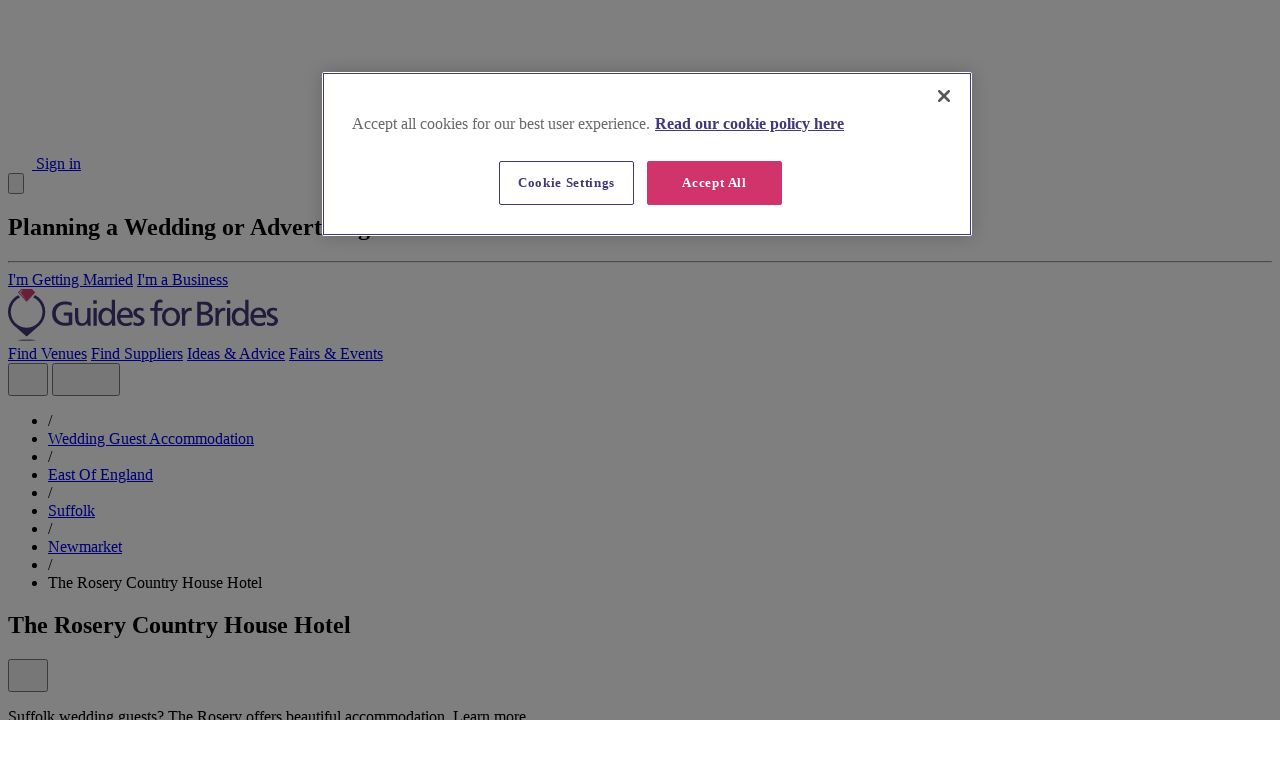

--- FILE ---
content_type: text/html; charset=utf-8
request_url: https://guidesforbrides.co.uk/wedding-guest-accommodation/suffolk/the-rosery-country-house-hotel/146113
body_size: 20297
content:
<!DOCTYPE html>
<html lang="en" class="scroll-pt-36">
<head>
    <meta charset="utf-8">
    <meta name="viewport" content="width=device-width, initial-scale=1, maximum-scale=1">
    

    <meta name="csrf-token" content="wCzCOU8VHnIfnlcOPxOxJYNjKykzRHneGCqQyuIz">
    <meta name="ad-consent-status" content="unknown">

    <title>Suffolk Wedding Accommodation | The Rosery Country House Hotel, Newmarket | Guides for Brides</title>
    <meta name="description" content="Charming Suffolk wedding guest accommodation? The Rosery Country House Hotel offers a picturesque setting. Find us online &amp; contact us to book.">
    <meta name="robots" content="INDEX, FOLLOW" />
    <meta name="msvalidate.01" content="8AAE1028781179D91AD3277CCF7E2024" />

    <link rel="preconnect" href="https://www.googletagmanager.com">
    <link rel="preconnect" href="https://www.google-analytics.com">
    <link rel="preconnect" href="https://cdn-ukwest.onetrust.com">
    <link rel="preconnect" href="https://fonts.gstatic.com/" crossorigin>

    <link href="https://fonts.googleapis.com/css2?family=Lora:wght@500;600&family=Poppins:wght@400;500;600;700&display=swap" rel="stylesheet">

    <link rel="apple-touch-icon" sizes="180x180" href="https://guidesforbrides.co.uk/build/assets/apple-touch-icon-CfJ30J5d.png">
    <link rel="icon" type="image/png" sizes="32x32" href="https://guidesforbrides.co.uk/build/assets/favicon-32x32-C03bIFaM.png">
    <link rel="icon" type="image/png" sizes="16x16" href="https://guidesforbrides.co.uk/build/assets/favicon-16x16-SPB04302.png">

    <link rel="alternate" type="application/rss+xml" title="Latest Articles" href="https://guidesforbrides.co.uk/feed">

            <link rel="canonical" href="https://guidesforbrides.co.uk/wedding-guest-accommodation/suffolk/the-rosery-country-house-hotel/146113" />
    
    

    <link rel="preload" as="style" href="https://guidesforbrides.co.uk/build/assets/app-CY8BddHS.css" /><link rel="stylesheet" href="https://guidesforbrides.co.uk/build/assets/app-CY8BddHS.css" />
    <link rel="modulepreload" as="script" href="https://guidesforbrides.co.uk/build/assets/app-BZCcrc1T.js" /><script type="module" src="https://guidesforbrides.co.uk/build/assets/app-BZCcrc1T.js"></script>
    <!-- Google Tag Manager -->
    <script>(function(w,d,s,l,i){w[l]=w[l]||[];w[l].push({'gtm.start':
                new Date().getTime(),event:'gtm.js'});var f=d.getElementsByTagName(s)[0],
            j=d.createElement(s),dl=l!='dataLayer'?'&l='+l:'';j.defer=true;j.src=
            'https://www.googletagmanager.com/gtm.js?id='+i+dl;j.setAttributeNode(d.createAttribute('data-ot-ignore'));var n=d.querySelector('[nonce]');
            n&&j.setAttribute('nonce',n.nonce||n.getAttribute('nonce'));f.parentNode.insertBefore(j,f);
        })(window,document,'script','dataLayer','GTM-PD6CS2S');</script>
    <!-- End Google Tag Manager -->
</head>
<body id="body-main-app" class="font-sans antialiased min-h-screen bg-off-white flex flex-col">
<!-- Google Tag Manager (noscript) -->
<noscript><iframe src="https://www.googletagmanager.com/ns.html?id=GTM-PD6CS2S"
                  height="0" width="0" style="display:none;visibility:hidden"></iframe></noscript>
<!-- End Google Tag Manager (noscript) -->

<header class="fixed top-0 left-0 w-full bg-white shadow-md z-100 max-h-screen overflow-y-auto lg:min-h-[136px]" x-data="{
    showMenu:false,
    showSearch:false,
    showSuppliers:false,
    showVenues:false,
    showBlogs:false,
    showLogin:false,
    showLoginMsg:false,
    hideAll: function() {
        this.showVenues=false;
        this.showSuppliers=false;
        this.showBlogs=false;
        this.showSearch=false;
        this.showMenu=false;
    },
    toggleVenues: function() {
        this.showVenues=!this.showVenues;
        this.showSuppliers=false;
        this.showSearch=false;
        this.showBlogs=false;
    },
    toggleSuppliers: function() {
        this.showSuppliers=!this.showSuppliers;
        this.showVenues=false;
        this.showSearch=false;
        this.showBlogs=false;
    },
    toggleSearch: function() {
        this.showSearch=!this.showSearch;
        this.showVenues=false;
        this.showSuppliers=false;
        this.showBlogs=false;
    },
    toggleBlogs: function() {
        this.showSearch=false;
        this.showVenues=false;
        this.showSuppliers=false;
        this.showBlogs=!this.showBlogs;
    }
}" @click.away="hideAll">
    

    <div id="header-top-bar" class="w-full bg-white border-t-4 border-t-secondary border-b border-b-grey-light">
        <div class="flex justify-end items-center max-w-[1440px] px-4 mx-auto lg:px-6">

            
                            <a class="inline-flex items-center gap-x-2 font-sans text-xs text-secondary font-semibold py-2 group hover:text-[color-mix(in_oklab,var(--color-secondary),black_7%)] focus:text-[color-mix(in_oklab,var(--color-secondary),black_7%)]" href="#" @click.prevent="showLogin=true" title="Open Sign In Form">
                    <svg class="shrink-0 w-4 h-4 stroke-secondary group-hover:stroke-[color-mix(in_oklab,var(--color-secondary),black_7%)] group-focus:stroke-[color-mix(in_oklab,var(--color-secondary),black_7%)]"  xmlns="http://www.w3.org/2000/svg" viewBox="0 0 24 24" width="24" height="24" fill="none"><g clip-path="url(#A)" stroke-width="2" stroke-linejoin="round"><path d="M12 15a6 6 0 1 0 0-12 6 6 0 1 0 0 12z" vector-effect="non-scaling-stroke"/><path d="M3 20.25C4.816 17.112 8.114 15 12 15s7.184 2.112 9 5.25" stroke-linecap="round" vector-effect="non-scaling-stroke"/></g><defs><clipPath id="A"><path d="M0 0h24v24H0z" fill="transparent"/></clipPath></defs></svg>
                            Sign in
                </a>

                <div class="modal items-start pt-8 z-500" :class="{ 'modal-open':showLogin}">
                    <div class="modal-box rounded-lg">
                        <button type="button" aria-label="Close login pop up" class="absolute top-2 right-2 text-dark-grey-type text-2xl" @click="showLogin=false">
                            <svg fill="none" stroke-linecap="round" stroke-linejoin="round" stroke-width="1" viewBox="0 0 24 24" stroke="currentColor" class="w-4 h-4 ml-4"><path d="M6 18L18 6M6 6l12 12"></path></svg>
                        </button>

                        <h2 class="text-xl font-serif text-center">Planning a Wedding or Advertising?</h2>
                        <hr class="w-1/2 my-4 mx-auto border-t-2 border-0 border-secondary-content" />

                        <div class="modal-action justify-center">
                            <a href="https://weddings.guidesforbrides.co.uk/login" target="_blank" rel="noopener" title="Login of create a wedding website and online planner" class="btn uppercase btn-accent text-white w-auto mx-2" @click="showLoginMsg=true">I'm Getting Married</a>
                            <a href="https://business.guidesforbrides.co.uk/login" target="_blank" rel="noopener" title="Login or create a business account" class="btn uppercase btn-primary text-white w-auto mx-2" @click="showLoginMsg=true">I'm a Business</a>
                        </div>

                        <p x-show="showLoginMsg" x-cloak class="mt-4 text-center text-sm"><a href="#" class="link" title="refresh page" @click.prevent="location.reload()">Once you have logged in refresh the page to continue</a></p>
                    </div>
                </div>

                
                    </div>
    </div>


    
    <div id="header-main-navbar" class="flex items-center p-4 max-w-[1440px] mx-auto lg:px-6 lg:py-0">
        
        <a href="https://guidesforbrides.co.uk" class="w-[160px] xl:w-[270px]" title="Guides for Brides Homepage">
            <img src="https://guidesforbrides.co.uk/build/assets/gfb-logo-colour_new-CddhHSH5.svg" height="52" width="270" alt="Guides for Brides logo">
        </a>

        
        <div class="hidden font-sans text-base text-primary lg:grow lg:flex lg:justify-end lg:pr-5">
            <a @click.prevent="toggleVenues , showMenu=true" href="https://guidesforbrides.co.uk/wedding-venues" title="Find Wedding Venues" class="inline-block px-5 py-9 cursor-pointer hover:text-secondary focus:text-secondary" :class="{ 'bg-grey-light text-secondary' : showVenues }">Find Venues</a>
            <a @click.prevent="toggleSuppliers , showMenu=true" href="https://guidesforbrides.co.uk/wedding-suppliers" title="Find Wedding Suppliers" class="inline-block px-5 py-9 cursor-pointer hover:text-secondary focus:text-secondary" :class="{ 'bg-grey-light text-secondary' : showSuppliers }">Find Suppliers</a>
            <a @click.prevent="toggleBlogs , showMenu=true" href="https://guidesforbrides.co.uk/wedding-ideas" title="Wedding Ideas, Inspiration and Advice" class="inline-block px-5 py-9 cursor-pointer hover:text-secondary focus:text-secondary"  :class="{ 'bg-grey-light text-secondary' : showBlogs }">Ideas & Advice</a>
            <a href="https://guidesforbrides.co.uk/wedding-fairs" title="Wedding Fair & Event Diary" class="inline-block px-5 py-9 cursor-pointer hover:text-secondary focus:text-secondary">Fairs & Events</a>
        </div>

        
        <div class="grow flex justify-end gap-x-4 lg:grow-0">
            
            <button @click.prevent="toggleSearch" aria-label="Show or hide the search site interface" class="group">
                <svg class="shrink-0 w-6 h-6 stroke-primary group-hover:stroke-secondary group-focus:stroke-secondary"  xmlns="http://www.w3.org/2000/svg" viewBox="0 0 24 24" width="24" height="24" fill="none" ><g clip-path="url(#A)" stroke-width="2" stroke-linejoin="round"><path d="M10.5 18a7.5 7.5 0 1 0 0-15 7.5 7.5 0 1 0 0 15z" vector-effect="non-scaling-stroke"/><path d="M15.803 15.804L21 21" stroke-linecap="round" vector-effect="non-scaling-stroke"/></g><defs><clipPath id="A"><path d="M0 0h24v24H0z" fill="transparent"/></clipPath></defs></svg>
                    </button>

            
            <button class="group lg:hidden" @click.prevent="showMenu=!showMenu" aria-label="Show or hide the main menu">
                <span x-show="!showMenu">
                    <svg class="shrink-0 w-6 h-6 stroke-primary group-hover:stroke-secondary group-focus:stroke-secondary"  xmlns="http://www.w3.org/2000/svg" viewBox="0 0 24 24" width="24" height="24" fill="none"><g clip-path="url(#A)" stroke-width="2" stroke-linecap="round" stroke-linejoin="round"><path d="M3.75 12h16.5M3.75 6h16.5M3.75 18h16.5" vector-effect="non-scaling-stroke"/></g><defs><clipPath id="A"><path d="M0 0h24v24H0z" fill="transparent"/></clipPath></defs></svg>
                        </span>
                <span class="hidden" :class="{ 'block!' : showMenu }">
                    <svg class="shrink-0 w-6 h-6 stroke-primary group-hover:stroke-secondary group-focus:stroke-secondary"  xmlns="http://www.w3.org/2000/svg" viewBox="0 0 24 24" width="24" height="24" fill="none"><g clip-path="url(#A)" stroke-width="2" stroke-linecap="round" stroke-linejoin="round"><path d="M18.75 5.25L5.25 18.75" vector-effect="non-scaling-stroke"/><path d="M18.75 18.75L5.25 5.25" vector-effect="non-scaling-stroke"/></g><defs><clipPath id="A"><path d="M0 0h24v24H0z" fill="transparent"/></clipPath></defs></svg>
                        </span>
            </button>
        </div>
    </div>


    
    <div class="w-full bg-white" x-show="showSearch" x-cloak>
    <div class="w-full max-w-[1440px] px-4 pb-4 mx-auto lg:px-6" x-data="{
        term: '',
        termError: false,
        quickSearch: function() {
            this.validateTerm();
            $refs.quickSearch.requestSubmit();
        },
        search: function() {
            this.validateTerm();

            if (! this.termError) {
                if (this.term.length > 3) {
                    $dispatch('gtm-add-event', { event_name: 'search_term', data_value: this.term });
                }

                window.location.href = 'https://guidesforbrides.co.uk/search?term='+this.term;
            }
        },
        validateTerm: function() {
            this.termError = ! (this.term && this.term.length > 0);
        }
    }"
    @keyup.enter.prevent="search"
    >
        
        <form class="w-full" x-target="quickSearchResults" x-ref="quickSearch" method="post" action="https://guidesforbrides.co.uk/api/quick-search">
            <input type="hidden" name="_token" value="wCzCOU8VHnIfnlcOPxOxJYNjKykzRHneGCqQyuIz" autocomplete="off">
            
            <input type="hidden" name="term" x-model="term" />

            <div class="join w-full">
                <input aria-label="Search Term" type="text" placeholder="Find venues, suppliers & more" class="join-item w-full input input-sm text-base! text-ellipsis focus:outline-none md:input-md" :class="{ 'input-error': termError }" x-autofocus autocomplete="none" @input.debounce="quickSearch" x-model="term">
                <button aria-label="Search" type="button" @click.prevent="search" class="join-item btn uppercase btn-accent text-white btn-sm md:btn-md">Search</button>
            </div>
        </form>

        <div id="quickSearchResults"></div>
    </div>
</div>

    

    
    <button @click="toggleVenues" aria-label="Show or Hide the venues menu" class="flex items-stretch justify-between w-full border-b border-white bg-grey-very-light lg:hidden" x-show="showMenu" x-cloak>
        <span class="font-sans text-base text-primary p-4">Find Venues</span>
        <span class="flex items-center bg-secondary px-4">
            <div :class="{ 'rotate-90': showVenues }">
                <svg class="shrink-0 w-5 h-5 stroke-white"  xmlns="http://www.w3.org/2000/svg" viewBox="0 0 24 24" width="24" height="24" fill="none"><g clip-path="url(#A)"><path d="M9 4.5L16.5 12L9 19.5" stroke-width="2" stroke-linecap="round" stroke-linejoin="round" vector-effect="non-scaling-stroke"/></g><defs><clipPath id="A"><path d="M0 0h24v24H0z" fill="transparent"/></clipPath></defs></svg>
                    </div>
        </span>
    </button>

    
    <div class="bg-grey-very-light border-b border-white lg:bg-white lg:border-0" x-show="showVenues && showMenu" x-cloak>
        
        <div class="hidden bg-secondary lg:block lg:shrink-0">
            <div class="max-w-[1440px] px-6 mx-auto">
                <a href="https://guidesforbrides.co.uk/wedding-venues" title="All wedding venues" class="inline-flex items-center gap-x-2 font-sans text-base text-white font-semibold py-3 group hover:text-secondary-content focus:text-secondary-content">
                    See all venues
                    <svg class="shrink-0 w-5 h-5 stroke-white group-hover:stroke-secondary-content group-focus:stroke-secondary-content"  xmlns="http://www.w3.org/2000/svg" viewBox="0 0 24 24" width="24" height="24" fill="none"><g clip-path="url(#A)"><path d="M9 4.5L16.5 12L9 19.5" stroke-width="2" stroke-linecap="round" stroke-linejoin="round" vector-effect="non-scaling-stroke"/></g><defs><clipPath id="A"><path d="M0 0h24v24H0z" fill="transparent"/></clipPath></defs></svg>
                        </a>
            </div>
        </div>

        
        <div class="p-4 lg:flex lg:gap-x-12 lg:w-full lg:max-w-[1440px] lg:p-6 lg:pt-4 lg:mx-auto xl:gap-16">
            
            <div class="hidden lg:block lg:shrink-0">
                <section>
            <div class="w-[320px]">
            
            <h2 class="font-sans text-lg text-primary font-semibold">Featured venue</h2>

            
            <div class="w-[320px] h-[275px] mt-2 hover:opacity-90 relative">
                <a class="block h-full" href="https://guidesforbrides.co.uk/wedding-venues/buckinghamshire/burnham-beeches-hotel/112301" title="Burnham Beeches Hotel Wedding Venue">
                                            <picture >
                                                            <source srcset='https://cdn.guides4brides.co.uk/prod/crm/sites/guides_for_brides/suppliers/c5a3ec05-5b77-44f0-b97e-cb87d94d586b/ac_0650.webp' width='760' height='760' type='image/webp'>
                                                                                    <img
                                                    loading='lazy'
                                                src='https://cdn.guides4brides.co.uk/prod/crm/sites/guides_for_brides/suppliers/c5a3ec05-5b77-44f0-b97e-cb87d94d586b/ac_0650.jpg'
                        alt='A&amp;C'
                         width='760'                          height='760'                         class='w-full h-full object-cover rounded-xl overflow-hidden'
                    >
                                        </picture>
                                    </a>

                            </div>

            <a class="inline-block" href="https://guidesforbrides.co.uk/wedding-venues/buckinghamshire/burnham-beeches-hotel/112301" title="Burnham Beeches Hotel Wedding Venue">
                
                <h3 class="font-serif text-xl text-primary leading-tight mt-3">Burnham Beeches Hotel Wedding Venue</h3>

                
                <div class="flex gap-x-2 items-center mt-2">
                    <svg class="shrink-0 w-5 h-5 stroke-secondary"  xmlns="http://www.w3.org/2000/svg" viewBox="0 0 24 24" width="24" height="24" fill="none"><g clip-path="url(#A)" stroke-width="2" stroke-linejoin="round"><path d="M12 12.75a3 3 0 1 0 0-6 3 3 0 1 0 0 6z" vector-effect="non-scaling-stroke"/><path d="M19.5 9.75c0 6.75-7.5 12-7.5 12s-7.5-5.25-7.5-12a7.5 7.5 0 0 1 7.5-7.5 7.5 7.5 0 0 1 7.5 7.5z" vector-effect="non-scaling-stroke"/></g><defs><clipPath id="A"><path d="M0 0h24v24H0z" fill="transparent"/></clipPath></defs></svg>
                            <p class="font-sans text-sm leading-tight">Buckinghamshire, Burnham, Slough</p>
                </div>
            </a>
        </div>
    </section>
            </div>

            
            <div class="w-full xs:columns-2 lg:columns-3! lg:gap-12 lg:mt-2">

                                    
                                            <a class="block font-sans text-sm text-primary leading-tight py-1 mb-2.5 break-inside-avoid hover:text-secondary lg:py-0 lg:mb-3.5" href="https://guidesforbrides.co.uk/wedding-venues" title="All Wedding Venues">All Wedding Venues</a>
                                                        
                                            <a class="block font-sans text-sm text-primary leading-tight py-1 mb-2.5 break-inside-avoid hover:text-secondary lg:py-0 lg:mb-3.5" href="https://guidesforbrides.co.uk/luxury-wedding-venues" title="Luxury Venues">Luxury Venues</a>
                                                        
                                            <a class="block font-sans text-sm text-primary leading-tight py-1 mb-2.5 break-inside-avoid hover:text-secondary lg:py-0 lg:mb-3.5" href="https://guidesforbrides.co.uk/budget-wedding-venues" title="Budget Venues">Budget Venues</a>
                                                        
                                            <a class="block font-sans text-sm text-primary leading-tight py-1 mb-2.5 break-inside-avoid hover:text-secondary lg:py-0 lg:mb-3.5" href="https://guidesforbrides.co.uk/late-availability?cat[0]=21" title="Venues by Availability">Venues by Availability</a>
                                                        
                                            <a class="block font-sans text-sm text-primary leading-tight py-1 mb-2.5 break-inside-avoid hover:text-secondary lg:py-0 lg:mb-3.5" href="https://guidesforbrides.co.uk/wedding-deals/wedding-venues" title="Venue Offers">Venue Offers</a>
                                                        
                                            <a class="block font-sans text-sm text-primary leading-tight py-1 mb-2.5 break-inside-avoid hover:text-secondary lg:py-0 lg:mb-3.5" href="https://guidesforbrides.co.uk/large-wedding-venues" title="Large Wedding Venues">Large Wedding Venues</a>
                                                        
                                            <a class="block font-sans text-sm text-primary leading-tight py-1 mb-2.5 break-inside-avoid hover:text-secondary lg:py-0 lg:mb-3.5" href="https://guidesforbrides.co.uk/small-wedding-venues" title="Small Wedding Venues">Small Wedding Venues</a>
                                                        
                                            <span class="hidden text-sm leading-tight mb-3.5 break-inside-avoid lg:block">&nbsp;</span>

                    
                                                        
                                            <span class="hidden text-sm leading-tight mb-3.5 break-inside-avoid lg:block">&nbsp;</span>

                    
                                                        
                                            <span class="hidden text-sm leading-tight mb-3.5 break-inside-avoid lg:block">&nbsp;</span>

                    
                                                        
                                            <span class="hidden text-sm leading-tight mb-3.5 break-inside-avoid lg:block">&nbsp;</span>

                    
                                                        
                                            <span class="hidden text-sm leading-tight mb-3.5 break-inside-avoid lg:block">&nbsp;</span>

                    
                                                        
                                            <span class="hidden font-sans text-lg text-primary font-semibold leading-tight mb-3.5 break-inside-avoid lg:block">Venues by Type</span>

                    
                                                        
                                            <a class="block font-sans text-sm text-primary leading-tight py-1 mb-2.5 break-inside-avoid hover:text-secondary lg:py-0 lg:mb-3.5" href="https://guidesforbrides.co.uk/wedding-barns" title="Barn Wedding Venues">Barn Wedding Venues</a>
                                                        
                                            <a class="block font-sans text-sm text-primary leading-tight py-1 mb-2.5 break-inside-avoid hover:text-secondary lg:py-0 lg:mb-3.5" href="https://guidesforbrides.co.uk/wedding-castles-palaces" title="Castles and Palaces">Castles and Palaces</a>
                                                        
                                            <a class="block font-sans text-sm text-primary leading-tight py-1 mb-2.5 break-inside-avoid hover:text-secondary lg:py-0 lg:mb-3.5" href="https://guidesforbrides.co.uk/coastal-weddings" title="Coastal Wedding Venues">Coastal Wedding Venues</a>
                                                        
                                            <a class="block font-sans text-sm text-primary leading-tight py-1 mb-2.5 break-inside-avoid hover:text-secondary lg:py-0 lg:mb-3.5" href="https://guidesforbrides.co.uk/mansion-country-house-venues" title="Country Houses &amp; Stately Homes">Country Houses &amp; Stately Homes</a>
                                                        
                                            <a class="block font-sans text-sm text-primary leading-tight py-1 mb-2.5 break-inside-avoid hover:text-secondary lg:py-0 lg:mb-3.5" href="https://guidesforbrides.co.uk/hotel-wedding-venues" title="Hotel Venues">Hotel Venues</a>
                                                        
                                            <a class="block font-sans text-sm text-primary leading-tight py-1 mb-2.5 break-inside-avoid hover:text-secondary lg:py-0 lg:mb-3.5" href="https://guidesforbrides.co.uk/marquee-wedding-venues" title="Orangery &amp; Marquee Venues">Orangery &amp; Marquee Venues</a>
                                                        
                                            <a class="block font-sans text-sm text-primary leading-tight py-1 mb-2.5 break-inside-avoid hover:text-secondary lg:py-0 lg:mb-3.5" href="https://guidesforbrides.co.uk/pub-restaurant-wedding-venues" title="Pubs &amp; Restaurants">Pubs &amp; Restaurants</a>
                                                        
                                            <a class="block font-sans text-sm text-primary leading-tight py-1 mb-2.5 break-inside-avoid hover:text-secondary lg:py-0 lg:mb-3.5" href="https://guidesforbrides.co.uk/town-hall-registry-office-weddings" title="Town Hall &amp; Registry Office">Town Hall &amp; Registry Office</a>
                                                        
                                            <a class="block font-sans text-sm text-primary leading-tight py-1 mb-2.5 break-inside-avoid hover:text-secondary lg:py-0 lg:mb-3.5" href="https://guidesforbrides.co.uk/unique-unusual-wedding-venues" title="Unique &amp; Unusual Venues">Unique &amp; Unusual Venues</a>
                                                        
                                            <span class="hidden text-sm leading-tight mb-3.5 break-inside-avoid lg:block">&nbsp;</span>

                    
                                                        
                                            <span class="hidden font-sans text-lg text-primary font-semibold leading-tight mb-3.5 break-inside-avoid lg:block">Venues by Requirement</span>

                    
                                                        
                                            <a class="block font-sans text-sm text-primary leading-tight py-1 mb-2.5 break-inside-avoid hover:text-secondary lg:py-0 lg:mb-3.5" href="https://guidesforbrides.co.uk/venues-for-asian-weddings" title="Asian Weddings">Asian Weddings</a>
                                                        
                                            <a class="block font-sans text-sm text-primary leading-tight py-1 mb-2.5 break-inside-avoid hover:text-secondary lg:py-0 lg:mb-3.5" href="https://guidesforbrides.co.uk/weddings-abroad" title="Destination Weddings">Destination Weddings</a>
                                                        
                                            <a class="block font-sans text-sm text-primary leading-tight py-1 mb-2.5 break-inside-avoid hover:text-secondary lg:py-0 lg:mb-3.5" href="https://guidesforbrides.co.uk/dry-hire-venues" title="Dry Hire Venues">Dry Hire Venues</a>
                                                        
                                            <a class="block font-sans text-sm text-primary leading-tight py-1 mb-2.5 break-inside-avoid hover:text-secondary lg:py-0 lg:mb-3.5" href="https://guidesforbrides.co.uk/eco-friendly-wedding-venues" title="Eco Wedding Venues">Eco Wedding Venues</a>
                                                        
                                            <a class="block font-sans text-sm text-primary leading-tight py-1 mb-2.5 break-inside-avoid hover:text-secondary lg:py-0 lg:mb-3.5" href="https://guidesforbrides.co.uk/elopement-wedding-venues" title="Elopement Wedding Venues">Elopement Wedding Venues</a>
                                                        
                                            <a class="block font-sans text-sm text-primary leading-tight py-1 mb-2.5 break-inside-avoid hover:text-secondary lg:py-0 lg:mb-3.5" href="https://guidesforbrides.co.uk/exclusive-use-wedding-venues" title="Exclusive Use Venues">Exclusive Use Venues</a>
                                                        
                                            <a class="block font-sans text-sm text-primary leading-tight py-1 mb-2.5 break-inside-avoid hover:text-secondary lg:py-0 lg:mb-3.5" href="https://guidesforbrides.co.uk/venues-for-jewish-weddings" title="Jewish Weddings">Jewish Weddings</a>
                                                        
                                            <a class="block font-sans text-sm text-primary leading-tight py-1 mb-2.5 break-inside-avoid hover:text-secondary lg:py-0 lg:mb-3.5" href="https://guidesforbrides.co.uk/land-for-hire-festival-weddings" title="Land for Hire &amp; Festival">Land for Hire &amp; Festival</a>
                                                        
                                            <a class="block font-sans text-sm text-primary leading-tight py-1 mb-2.5 break-inside-avoid hover:text-secondary lg:py-0 lg:mb-3.5" href="https://guidesforbrides.co.uk/wedding-marquees" title="Marquee &amp; Tipi Suppliers">Marquee &amp; Tipi Suppliers</a>
                                                        
                                            <a class="block font-sans text-sm text-primary leading-tight py-1 mb-2.5 break-inside-avoid hover:text-secondary lg:py-0 lg:mb-3.5" href="https://guidesforbrides.co.uk/outdoor-wedding-venues" title="Outdoor Weddings">Outdoor Weddings</a>
                                                        
                                            <span class="hidden text-sm leading-tight mb-3.5 break-inside-avoid lg:block">&nbsp;</span>

                    
                                                </div>
        </div>
    </div>


    
    <button @click="toggleSuppliers" aria-label="Show or Hide the Suppliers menu" class="flex items-stretch justify-between w-full border-b border-white bg-grey-very-light lg:hidden" x-show="showMenu" x-cloak>
        <span class="font-sans text-base text-primary p-4">Find Suppliers</span>
        <span class="flex items-center bg-secondary px-4">
            <div :class="{ 'rotate-90': showSuppliers }">
                <svg class="shrink-0 w-5 h-5 stroke-white"  xmlns="http://www.w3.org/2000/svg" viewBox="0 0 24 24" width="24" height="24" fill="none"><g clip-path="url(#A)"><path d="M9 4.5L16.5 12L9 19.5" stroke-width="2" stroke-linecap="round" stroke-linejoin="round" vector-effect="non-scaling-stroke"/></g><defs><clipPath id="A"><path d="M0 0h24v24H0z" fill="transparent"/></clipPath></defs></svg>
                    </div>
        </span>
    </button>

    
    <div class="bg-grey-very-light border-b border-white lg:bg-white lg:border-0" x-show="showSuppliers && showMenu" x-cloak>
        
        <div class="hidden bg-secondary lg:block lg:shrink-0">
            <div class="max-w-[1440px] px-6 mx-auto">
                <a href="https://guidesforbrides.co.uk/wedding-suppliers" title="All wedding suppliers" class="inline-flex items-center gap-x-2 font-sans text-base text-white font-semibold py-3 group hover:text-secondary-content focus:text-secondary-content">
                    See all suppliers
                    <svg class="shrink-0 w-5 h-5 stroke-white group-hover:stroke-secondary-content group-focus:stroke-secondary-content"  xmlns="http://www.w3.org/2000/svg" viewBox="0 0 24 24" width="24" height="24" fill="none"><g clip-path="url(#A)"><path d="M9 4.5L16.5 12L9 19.5" stroke-width="2" stroke-linecap="round" stroke-linejoin="round" vector-effect="non-scaling-stroke"/></g><defs><clipPath id="A"><path d="M0 0h24v24H0z" fill="transparent"/></clipPath></defs></svg>
                        </a>
            </div>
        </div>

        
        <div class="p-4 lg:flex lg:gap-x-12 lg:w-full lg:max-w-[1440px] lg:p-6 lg:pt-4 lg:mx-auto xl:gap-16">
            
            <div class="hidden lg:block lg:shrink-0">
                <section>
            <div class="w-[320px]">
            
            <h2 class="font-sans text-lg text-primary font-semibold">Featured supplier</h2>

            
            <div class="w-[320px] h-[275px] mt-2 hover:opacity-90 relative">
                <a class="block h-full" href="https://guidesforbrides.co.uk/wedding-jewellery/oxfordshire/lover-s-rock/141541" title="Lover&#039;s Rock">
                                            <picture >
                                                            <source srcset='https://cdn.guides4brides.co.uk/prod/crm/sites/guides_for_brides/suppliers/30aed15e-fc4a-4c6a-ba8a-a1acb9f4fd2e/page9groupimagelowerres.webp' width='800' height='800' type='image/webp'>
                                                                                    <img
                                                    loading='lazy'
                                                src='https://cdn.guides4brides.co.uk/prod/crm/sites/guides_for_brides/suppliers/30aed15e-fc4a-4c6a-ba8a-a1acb9f4fd2e/page9groupimagelowerres.jpg'
                        alt='Lover&#039;s Rock Diamonds, Jewellery in Oxfordshire and Bucks'
                         width='800'                          height='800'                         class='w-full h-full object-cover rounded-xl overflow-hidden'
                    >
                                        </picture>
                                    </a>

                            </div>

            <a class="inline-block" href="https://guidesforbrides.co.uk/wedding-jewellery/oxfordshire/lover-s-rock/141541" title="Lover&#039;s Rock">
                
                <h3 class="font-serif text-xl text-primary leading-tight mt-3">Lover&#039;s Rock</h3>

                
                <div class="flex gap-x-2 items-center mt-2">
                    <svg class="shrink-0 w-5 h-5 stroke-secondary"  xmlns="http://www.w3.org/2000/svg" viewBox="0 0 24 24" width="24" height="24" fill="none"><g clip-path="url(#A)" stroke-width="2" stroke-linejoin="round"><path d="M12 12.75a3 3 0 1 0 0-6 3 3 0 1 0 0 6z" vector-effect="non-scaling-stroke"/><path d="M19.5 9.75c0 6.75-7.5 12-7.5 12s-7.5-5.25-7.5-12a7.5 7.5 0 0 1 7.5-7.5 7.5 7.5 0 0 1 7.5 7.5z" vector-effect="non-scaling-stroke"/></g><defs><clipPath id="A"><path d="M0 0h24v24H0z" fill="transparent"/></clipPath></defs></svg>
                            <p class="font-sans text-sm leading-tight">Oxfordshire, Watlington</p>
                </div>
            </a>
        </div>
    </section>
            </div>

            
            <div class="w-full xs:columns-2 lg:columns-3! lg:gap-12 lg:mt-2">

                                    
                                            <a class="block font-sans text-sm text-primary leading-tight py-1 mb-2.5 break-inside-avoid verification.send hover:text-secondary lg:py-0 lg:mb-3.5" href="https://guidesforbrides.co.uk/wedding-suppliers" title="All Suppliers">All Suppliers</a>
                                                        
                                            <a class="block font-sans text-sm text-primary leading-tight py-1 mb-2.5 break-inside-avoid verification.send hover:text-secondary lg:py-0 lg:mb-3.5" href="https://guidesforbrides.co.uk/luxury-wedding-suppliers" title="Luxury Suppliers">Luxury Suppliers</a>
                                                        
                                            <a class="block font-sans text-sm text-primary leading-tight py-1 mb-2.5 break-inside-avoid verification.send hover:text-secondary lg:py-0 lg:mb-3.5" href="https://guidesforbrides.co.uk/budget-wedding-suppliers" title="Budget Suppliers">Budget Suppliers</a>
                                                        
                                            <a class="block font-sans text-sm text-primary leading-tight py-1 mb-2.5 break-inside-avoid verification.send hover:text-secondary lg:py-0 lg:mb-3.5" href="https://guidesforbrides.co.uk/late-availability" title="Suppliers by Availability">Suppliers by Availability</a>
                                                        
                                            <a class="block font-sans text-sm text-primary leading-tight py-1 mb-2.5 break-inside-avoid verification.send hover:text-secondary lg:py-0 lg:mb-3.5" href="https://guidesforbrides.co.uk/wedding-deals" title="Special Offers">Special Offers</a>
                                                        
                                            <span class="hidden text-sm leading-tight mb-3.5 break-inside-avoid lg:block">&nbsp;</span>

                    
                                                        
                                            <span class="hidden font-sans text-lg text-primary font-semibold leading-tight mb-3.5 break-inside-avoid lg:block">Looking &amp; Feeling Great</span>

                    
                                                        
                                            <a class="block font-sans text-sm text-primary leading-tight py-1 mb-2.5 break-inside-avoid verification.send hover:text-secondary lg:py-0 lg:mb-3.5" href="https://guidesforbrides.co.uk/wedding-beauty-hair-and-makeup" title="Beauty, Hair &amp; Makeup">Beauty, Hair &amp; Makeup</a>
                                                        
                                            <a class="block font-sans text-sm text-primary leading-tight py-1 mb-2.5 break-inside-avoid verification.send hover:text-secondary lg:py-0 lg:mb-3.5" href="https://guidesforbrides.co.uk/wedding-bridal-wear" title="Bridal Boutiques">Bridal Boutiques</a>
                                                        
                                            <a class="block font-sans text-sm text-primary leading-tight py-1 mb-2.5 break-inside-avoid verification.send hover:text-secondary lg:py-0 lg:mb-3.5" href="https://guidesforbrides.co.uk/bridesmaid-dresses" title="Bridesmaid Dresses">Bridesmaid Dresses</a>
                                                        
                                            <a class="block font-sans text-sm text-primary leading-tight py-1 mb-2.5 break-inside-avoid verification.send hover:text-secondary lg:py-0 lg:mb-3.5" href="https://guidesforbrides.co.uk/wedding-menswear-suit-hire" title="Menswear and Suits">Menswear and Suits</a>
                                                        
                                            <a class="block font-sans text-sm text-primary leading-tight py-1 mb-2.5 break-inside-avoid verification.send hover:text-secondary lg:py-0 lg:mb-3.5" href="https://guidesforbrides.co.uk/wedding-mother-of-the-bride" title="Mother of the Bride / Groom">Mother of the Bride / Groom</a>
                                                        
                                            <a class="block font-sans text-sm text-primary leading-tight py-1 mb-2.5 break-inside-avoid verification.send hover:text-secondary lg:py-0 lg:mb-3.5" href="https://guidesforbrides.co.uk/wedding-jewellery" title="Rings, Jewellery &amp; Accessories">Rings, Jewellery &amp; Accessories</a>
                                                        
                                            <a class="block font-sans text-sm text-primary leading-tight py-1 mb-2.5 break-inside-avoid verification.send hover:text-secondary lg:py-0 lg:mb-3.5" href="https://guidesforbrides.co.uk/wedding-wellbeing-spas-fitness" title="Wellbeing, Spas &amp; Fitness">Wellbeing, Spas &amp; Fitness</a>
                                                        
                                            <span class="hidden text-sm leading-tight mb-3.5 break-inside-avoid lg:block">&nbsp;</span>

                    
                                                        
                                            <span class="hidden font-sans text-lg text-primary font-semibold leading-tight mb-3.5 break-inside-avoid lg:block">The Wedding Day</span>

                    
                                                        
                                            <a class="block font-sans text-sm text-primary leading-tight py-1 mb-2.5 break-inside-avoid verification.send hover:text-secondary lg:py-0 lg:mb-3.5" href="https://guidesforbrides.co.uk/wedding-cakes-and-fountains" title="Cakes and Sweet Treats">Cakes and Sweet Treats</a>
                                                        
                                            <a class="block font-sans text-sm text-primary leading-tight py-1 mb-2.5 break-inside-avoid verification.send hover:text-secondary lg:py-0 lg:mb-3.5" href="https://guidesforbrides.co.uk/wedding-cars-and-horse-drawn-carriages" title="Cars, Carriages &amp; Transport">Cars, Carriages &amp; Transport</a>
                                                        
                                            <a class="block font-sans text-sm text-primary leading-tight py-1 mb-2.5 break-inside-avoid verification.send hover:text-secondary lg:py-0 lg:mb-3.5" href="https://guidesforbrides.co.uk/wedding-caterers-and-catering-hire" title="Catering, Catering Hire &amp; Mobile Bars">Catering, Catering Hire &amp; Mobile Bars</a>
                                                        
                                            <a class="block font-sans text-sm text-primary leading-tight py-1 mb-2.5 break-inside-avoid verification.send hover:text-secondary lg:py-0 lg:mb-3.5" href="https://guidesforbrides.co.uk/wedding-celebrants" title="Celebrants">Celebrants</a>
                                                        
                                            <a class="block font-sans text-sm text-primary leading-tight py-1 mb-2.5 break-inside-avoid verification.send hover:text-secondary lg:py-0 lg:mb-3.5" href="https://guidesforbrides.co.uk/church-weddings" title="Churches &amp; Places for Worship">Churches &amp; Places for Worship</a>
                                                        
                                            <a class="block font-sans text-sm text-primary leading-tight py-1 mb-2.5 break-inside-avoid verification.send hover:text-secondary lg:py-0 lg:mb-3.5" href="https://guidesforbrides.co.uk/wedding-content-creators" title="Content Creators">Content Creators</a>
                                                        
                                            <a class="block font-sans text-sm text-primary leading-tight py-1 mb-2.5 break-inside-avoid verification.send hover:text-secondary lg:py-0 lg:mb-3.5" href="https://guidesforbrides.co.uk/wedding-djs-live-music" title="Discos, DJs &amp; Live Music">Discos, DJs &amp; Live Music</a>
                                                        
                                            <a class="block font-sans text-sm text-primary leading-tight py-1 mb-2.5 break-inside-avoid verification.send hover:text-secondary lg:py-0 lg:mb-3.5" href="https://guidesforbrides.co.uk/wedding-entertainment" title="Entertainment &amp; Photo Booths">Entertainment &amp; Photo Booths</a>
                                                        
                                            <a class="block font-sans text-sm text-primary leading-tight py-1 mb-2.5 break-inside-avoid verification.send hover:text-secondary lg:py-0 lg:mb-3.5" href="https://guidesforbrides.co.uk/wedding-florists" title="Flowers &amp; Bouquets">Flowers &amp; Bouquets</a>
                                                        
                                            <a class="block font-sans text-sm text-primary leading-tight py-1 mb-2.5 break-inside-avoid verification.send hover:text-secondary lg:py-0 lg:mb-3.5" href="https://guidesforbrides.co.uk/wedding-photographers" title="Photographers">Photographers</a>
                                                        
                                            <a class="block font-sans text-sm text-primary leading-tight py-1 mb-2.5 break-inside-avoid verification.send hover:text-secondary lg:py-0 lg:mb-3.5" href="https://guidesforbrides.co.uk/wedding-toastmasters-speechwriting" title="Toastmasters &amp; Speechwriting">Toastmasters &amp; Speechwriting</a>
                                                        
                                            <a class="block font-sans text-sm text-primary leading-tight py-1 mb-2.5 break-inside-avoid verification.send hover:text-secondary lg:py-0 lg:mb-3.5" href="https://guidesforbrides.co.uk/wedding-venue-decorations" title="Venue Decor &amp; Furniture Hire">Venue Decor &amp; Furniture Hire</a>
                                                        
                                            <a class="block font-sans text-sm text-primary leading-tight py-1 mb-2.5 break-inside-avoid verification.send hover:text-secondary lg:py-0 lg:mb-3.5" href="https://guidesforbrides.co.uk/wedding-videographers-and-video" title="Videography">Videography</a>
                                                        
                                            <span class="hidden text-sm leading-tight mb-3.5 break-inside-avoid lg:block">&nbsp;</span>

                    
                                                        
                                            <span class="hidden font-sans text-lg text-primary font-semibold leading-tight mb-3.5 break-inside-avoid lg:block">Planning Support</span>

                    
                                                        
                                            <a class="block font-sans text-sm text-primary leading-tight py-1 mb-2.5 break-inside-avoid verification.send hover:text-secondary lg:py-0 lg:mb-3.5" href="https://guidesforbrides.co.uk/wedding-legal-financial-and-insurance" title="Legal, Financial &amp; Insurance">Legal, Financial &amp; Insurance</a>
                                                        
                                            <a class="block font-sans text-sm text-primary leading-tight py-1 mb-2.5 break-inside-avoid verification.send hover:text-secondary lg:py-0 lg:mb-3.5" href="https://guidesforbrides.co.uk/wedding-co-ordinators-and-planners" title="Professional Wedding Planners">Professional Wedding Planners</a>
                                                        
                                            <span class="hidden text-sm leading-tight mb-3.5 break-inside-avoid lg:block">&nbsp;</span>

                    
                                                        
                                            <span class="hidden font-sans text-lg text-primary font-semibold leading-tight mb-3.5 break-inside-avoid lg:block">For Your Guests</span>

                    
                                                        
                                            <a class="block font-sans text-sm text-primary leading-tight py-1 mb-2.5 break-inside-avoid verification.send hover:text-secondary lg:py-0 lg:mb-3.5" href="https://guidesforbrides.co.uk/wedding-favour-ideas" title="Favours &amp; Gifts">Favours &amp; Gifts</a>
                                                        
                                            <a class="block font-sans text-sm text-primary leading-tight py-1 mb-2.5 break-inside-avoid verification.send hover:text-secondary lg:py-0 lg:mb-3.5" href="https://guidesforbrides.co.uk/wedding-gift-lists" title="Gift Lists">Gift Lists</a>
                                                        
                                            <a class="block font-sans text-sm text-primary leading-tight py-1 mb-2.5 break-inside-avoid verification.send hover:text-secondary lg:py-0 lg:mb-3.5" href="https://guidesforbrides.co.uk/wedding-guest-accommodation" title="Guest Accommodation">Guest Accommodation</a>
                                                        
                                            <a class="block font-sans text-sm text-primary leading-tight py-1 mb-2.5 break-inside-avoid verification.send hover:text-secondary lg:py-0 lg:mb-3.5" href="https://guidesforbrides.co.uk/wedding-stationery" title="Invitations &amp; Stationery">Invitations &amp; Stationery</a>
                                                        
                                            <span class="hidden text-sm leading-tight mb-3.5 break-inside-avoid lg:block">&nbsp;</span>

                    
                                                        
                                            <span class="hidden font-sans text-lg text-primary font-semibold leading-tight mb-3.5 break-inside-avoid lg:block">Related Events</span>

                    
                                                        
                                            <a class="block font-sans text-sm text-primary leading-tight py-1 mb-2.5 break-inside-avoid verification.send hover:text-secondary lg:py-0 lg:mb-3.5" href="https://guidesforbrides.co.uk/wedding-hen-and-stag" title="Hen &amp; Stag">Hen &amp; Stag</a>
                                                        
                                            <a class="block font-sans text-sm text-primary leading-tight py-1 mb-2.5 break-inside-avoid verification.send hover:text-secondary lg:py-0 lg:mb-3.5" href="https://guidesforbrides.co.uk/weddings-abroad" title="Honeymoons">Honeymoons</a>
                                                        
                                            <span class="hidden text-sm leading-tight mb-3.5 break-inside-avoid lg:block">&nbsp;</span>

                    
                                                        
                                            <span class="hidden text-sm leading-tight mb-3.5 break-inside-avoid lg:block">&nbsp;</span>

                    
                                                </div>
        </div>
    </div>


    
    <button @click="toggleBlogs" aria-label="Show or Hide the blog articles menu" class="flex items-stretch justify-between w-full border-b border-white bg-grey-very-light lg:hidden" x-show="showMenu" x-cloak>
        <span class="font-sans text-base text-primary p-4">Ideas & Advice</span>
        <span class="flex items-center bg-secondary px-4">
            <div :class="{ 'rotate-90': showBlogs }">
                <svg class="shrink-0 w-5 h-5 stroke-white"  xmlns="http://www.w3.org/2000/svg" viewBox="0 0 24 24" width="24" height="24" fill="none"><g clip-path="url(#A)"><path d="M9 4.5L16.5 12L9 19.5" stroke-width="2" stroke-linecap="round" stroke-linejoin="round" vector-effect="non-scaling-stroke"/></g><defs><clipPath id="A"><path d="M0 0h24v24H0z" fill="transparent"/></clipPath></defs></svg>
                    </div>
        </span>
    </button>

    
    <div class="bg-grey-very-light border-b border-white lg:bg-white lg:border-0" x-show="showBlogs && showMenu" x-cloak>
        
        <div class="hidden bg-secondary lg:block lg:shrink-0">
            <div class="max-w-[1440px] px-6 mx-auto">
                <a href="https://guidesforbrides.co.uk/wedding-ideas" title="Wedding Ideas, Inspiration and Advice" class="inline-flex items-center gap-x-2 font-sans text-base text-white font-semibold py-3 group hover:text-secondary-content focus:text-secondary-content">
                    See all our articles
                    <svg class="shrink-0 w-5 h-5 stroke-white group-hover:stroke-secondary-content group-focus:stroke-secondary-content"  xmlns="http://www.w3.org/2000/svg" viewBox="0 0 24 24" width="24" height="24" fill="none"><g clip-path="url(#A)"><path d="M9 4.5L16.5 12L9 19.5" stroke-width="2" stroke-linecap="round" stroke-linejoin="round" vector-effect="non-scaling-stroke"/></g><defs><clipPath id="A"><path d="M0 0h24v24H0z" fill="transparent"/></clipPath></defs></svg>
                        </a>
            </div>
        </div>

        
        <div class="p-4 lg:flex lg:gap-x-12 lg:w-full lg:max-w-[1440px] lg:p-6 lg:pt-4 lg:mx-auto xl:gap-16">
            
            <div class="hidden lg:block lg:shrink-0">
                <section>
            <div class="w-[320px]">
            
            <h2 class="font-sans text-lg text-primary font-semibold">Featured Article</h2>

            
            <div class="w-[320px] h-[275px] rounded-xl mt-2 overflow-hidden hover:opacity-90 relative">
                <a class="block h-full" href="https://guidesforbrides.co.uk/wedding-ideas/how-to-plan-a-wedding-uk" title="How to Plan a Wedding in the UK: The Ultimate Guide">
                                            <picture >
                                                        <source srcset='https://cdn.guides4brides.co.uk/prod/crm/sites/guides_for_brides/page-title-and-imgs/d75291de-bd74-4f7c-b6e0-ab81e38c8381/wedding_planning_checklist_mobile_page-title-and-img.webp' width='840' height='420' type='image/webp'>
                                                                                <img
                                            loading='lazy'
                                        src='https://cdn.guides4brides.co.uk/prod/crm/sites/guides_for_brides/page-title-and-imgs/d75291de-bd74-4f7c-b6e0-ab81e38c8381/wedding_planning_checklist_mobile_page-title-and-img.jpg'
                    alt='Wedding Planning Notebooks Aesthetically Placed On A Table'
                     width='960'                      height='720'                     class='w-full h-full object-cover'
                >
                                                                                                                        </picture>
                                    </a>

                            </div>

            <a class="inline-block" href="https://guidesforbrides.co.uk/wedding-ideas/how-to-plan-a-wedding-uk" title="How to Plan a Wedding in the UK: The Ultimate Guide">
                
                <h3 class="font-serif text-xl text-primary leading-tight mt-3">How to Plan a Wedding in the UK: The Ultimate Guide</h3>
            </a>
        </div>
    </section>

            </div>

            
            <div class="w-full xs:columns-2 lg:columns-3! lg:gap-12 lg:mt-2">

                                    
                                            <a class="block font-sans text-sm text-primary leading-tight py-1 mb-2.5 break-inside-avoid hover:text-secondary verification.send lg:py-0 lg:mb-3.5" href="https://guidesforbrides.co.uk/wedding-ideas" title="Inspiration &amp; Ideas">Inspiration &amp; Ideas</a>
                                                        
                                            <a class="block font-sans text-sm text-primary leading-tight py-1 mb-2.5 break-inside-avoid hover:text-secondary verification.send lg:py-0 lg:mb-3.5" href="https://guidesforbrides.co.uk/real-weddings" title="Real Weddings">Real Weddings</a>
                                                        
                                            <a class="block font-sans text-sm text-primary leading-tight py-1 mb-2.5 break-inside-avoid hover:text-secondary verification.send lg:py-0 lg:mb-3.5" href="https://guidesforbrides.co.uk/wedding-ideas/topics/ultimate-guides" title="Ultimate Planning Guides">Ultimate Planning Guides</a>
                                                        
                                            <a class="block font-sans text-sm text-primary leading-tight py-1 mb-2.5 break-inside-avoid hover:text-secondary verification.send lg:py-0 lg:mb-3.5" href="https://guidesforbrides.co.uk/wedding-ideas/topics/most-popular" title="Most Popular">Most Popular</a>
                                                        
                                            <a class="block font-sans text-sm text-primary leading-tight py-1 mb-2.5 break-inside-avoid hover:text-secondary verification.send lg:py-0 lg:mb-3.5" href="https://guidesforbrides.co.uk/wedding-ideas/topics/wedding-venues" title="Wedding Venue Ideas">Wedding Venue Ideas</a>
                                                        
                                            <a class="block font-sans text-sm text-primary leading-tight py-1 mb-2.5 break-inside-avoid hover:text-secondary verification.send lg:py-0 lg:mb-3.5" href="https://guidesforbrides.co.uk/wedding-ideas/topics/wedding-party-advice" title="Wedding Party Advice">Wedding Party Advice</a>
                                                        
                                            <a class="block font-sans text-sm text-primary leading-tight py-1 mb-2.5 break-inside-avoid hover:text-secondary verification.send lg:py-0 lg:mb-3.5" href="https://guidesforbrides.co.uk/wedding-ideas/topics/budgets" title="Budgets">Budgets</a>
                                                        
                                            <span class="hidden text-sm leading-tight mb-3.5 break-inside-avoid lg:block">&nbsp;</span>

                    
                                                        
                                            <a class="block font-sans text-sm text-primary leading-tight py-1 mb-2.5 break-inside-avoid hover:text-secondary verification.send lg:py-0 lg:mb-3.5" href="https://guidesforbrides.co.uk/wedding-ideas/topics/competitions" title="Competitions">Competitions</a>
                                                        
                                            <a class="block font-sans text-sm text-primary leading-tight py-1 mb-2.5 break-inside-avoid hover:text-secondary verification.send lg:py-0 lg:mb-3.5" href="https://guidesforbrides.co.uk/wedding-ideas/topics/wedding-brands-promotional" title="Shopping">Shopping</a>
                                                        
                                            <a class="block font-sans text-sm text-primary leading-tight py-1 mb-2.5 break-inside-avoid hover:text-secondary verification.send lg:py-0 lg:mb-3.5" href="https://podcasters.spotify.com/pod/show/guides-for-brides" target="_blank" title="Wedding Podcast">Wedding Podcast</a>

                    
                                                </div>
        </div>
    </div>


    
    <a href="https://guidesforbrides.co.uk/wedding-fairs" title="Wedding Fair & Event Diary" class="block w-full font-sans text-base text-primary border-b border-white bg-grey-very-light p-4 lg:hidden" x-show="showMenu" x-cloak>Fairs & Events</a>
</header>

<main class="w-full font-serif relative grow">
    <script nonce="nS1IaEWNBIlkPyNiQmVSnk0A0c5plBSJ" type="application/ld+json">{"@context":"https:\/\/schema.org","@graph":[{"@type":"WebPage","@id":"https:\/\/guidesforbrides.co.uk\/wedding-guest-accommodation\/suffolk\/the-rosery-country-house-hotel\/146113#webpage","headline":"Suffolk Wedding Accommodation | The Rosery Country House Hotel, Newmarket","name":"The Rosery Country House Hotel","description":"Charming Suffolk wedding guest accommodation? The Rosery Country House Hotel offers a picturesque setting. Find us online & contact us to book.","lastReviewed":"2022-07-04","url":"https:\/\/guidesforbrides.co.uk\/wedding-guest-accommodation\/suffolk\/the-rosery-country-house-hotel\/146113","breadcrumb":"https:\/\/guidesforbrides.co.uk\/wedding-guest-accommodation\/suffolk\/the-rosery-country-house-hotel\/146113#breadcrumb","isPartOf":{"@type":"WebSite","@id":"https:\/\/guidesforbrides.co.uk#website"},"mainEntity":{"@type":"LocalBusiness","@id":"https:\/\/guidesforbrides.co.uk\/wedding-guest-accommodation\/suffolk\/the-rosery-country-house-hotel\/146113#localbusiness"},"speakable":{"@type":"SpeakableSpecification","cssSelector":".speakable-section"},"reviewedBy":{"@type":"Organization","@id":"https:\/\/guidesforbrides.co.uk#organisation"},"author":{"@type":"Person","@id":"https:\/\/guidesforbrides.co.uk\/authors\/elaine-rough#person","name":"Elaine Rough"}},{"@context":"https:\/\/schema.org","@type":"LocalBusiness","@id":"\/wedding-guest-accommodation\/suffolk\/the-rosery-country-house-hotel\/146113#localbusiness","name":"The Rosery Country House Hotel","description":"Suffolk wedding guests? The Rosery offers beautiful accommodation. Learn more.","location":"Suffolk, Newmarket","priceRange":"\u00a3POA","url":"\/wedding-guest-accommodation\/suffolk\/the-rosery-country-house-hotel\/146113","telephone":"01638577312","address":{"@type":"PostalAddress","streetAddress":"15 Church Street","addressLocality":"Newmarket","addressRegion":"Suffolk","postalCode":"CB8 7EH"},"geo":{"@type":"GeoCoordinates","latitude":"52.309379408753","longitude":"0.43712818818293"}}]}</script>

    
    <section class="w-full max-w-[1100px] px-4 mt-4 mx-auto"> 
        
        <div>
            
            <ul class="flex items-center flex-wrap gap-y-3 font-sans text-xxs font-semibold mb-6">
                    <li class="inline-block first:hidden "><span class="px-2">/</span></li>
                                                <li class="inline-block ">
                        <a class="text-dark-grey-type underline" href="https://guidesforbrides.co.uk/wedding-guest-accommodation" title="Wedding Guest Accommodation">
                            Wedding Guest Accommodation
                        </a>
                    </li>
                                                <li class="inline-block first:hidden hidden md:inline-block"><span class="px-2">/</span></li>
                                                <li class="inline-block hidden md:inline-block">
                        <a class="text-dark-grey-type underline" href="https://guidesforbrides.co.uk/wedding-guest-accommodation/east-of-england" title="East Of England">
                            East Of England
                        </a>
                    </li>
                                                <li class="inline-block first:hidden "><span class="px-2">/</span></li>
                                                <li class="inline-block ">
                        <a class="text-dark-grey-type underline" href="https://guidesforbrides.co.uk/wedding-guest-accommodation/suffolk" title="Suffolk">
                            Suffolk
                        </a>
                    </li>
                                                <li class="inline-block first:hidden hidden md:inline-block"><span class="px-2">/</span></li>
                                                <li class="inline-block hidden md:inline-block">
                        <a class="text-dark-grey-type underline" href="https://guidesforbrides.co.uk/wedding-guest-accommodation/newmarket" title="Newmarket">
                            Newmarket
                        </a>
                    </li>
                                                <li class="inline-block first:hidden hidden md:inline-block"><span class="px-2">/</span></li>
                            <li class="inline-block text-dark-grey-type hidden md:inline-block">
                    The Rosery Country House Hotel
                </li>
                                </ul>

    <script nonce="nS1IaEWNBIlkPyNiQmVSnk0A0c5plBSJ" type="application/ld+json">{"@context":"https:\/\/schema.org","@type":"BreadcrumbList","@id":"https:\/\/guidesforbrides.co.uk\/wedding-guest-accommodation\/suffolk\/the-rosery-country-house-hotel\/146113#breadcrumb","itemListElement":[{"@type":"ListItem","position":1,"item":{"@id":"https:\/\/guidesforbrides.co.uk","name":"Guides for Brides"}},{"@type":"ListItem","position":2,"item":{"@id":"https:\/\/guidesforbrides.co.uk\/wedding-guest-accommodation","name":"Wedding Guest Accommodation"}},{"@type":"ListItem","position":3,"item":{"@id":"https:\/\/guidesforbrides.co.uk\/wedding-guest-accommodation\/east-of-england","name":"East Of England"}},{"@type":"ListItem","position":4,"item":{"@id":"https:\/\/guidesforbrides.co.uk\/wedding-guest-accommodation\/suffolk","name":"Suffolk"}},{"@type":"ListItem","position":5,"item":{"@id":"https:\/\/guidesforbrides.co.uk\/wedding-guest-accommodation\/newmarket","name":"Newmarket"}},{"@type":"ListItem","position":6,"item":{"@id":"https:\/\/guidesforbrides.co.uk\/wedding-guest-accommodation\/suffolk\/the-rosery-country-house-hotel\/146113","name":"The Rosery Country House Hotel"}}]}</script>

            
            <div class="w-full max-w-[1348] mx-auto">

    
    <div class="flex justify-between items-start gap-3">
        <h1 class="font-serif text-3xl text-primary font-medium xl:text-5xl">The Rosery Country House Hotel</h1>
        <button
    x-data="{
        'heartSelected': false,
        'supplierId': 146113,
        'supplierName': 'The Rosery Country House Hotel',
        'hasPlanner': false,
        'toggleSupplier': function() {
            this.heartSelected=!this.heartSelected;

            if (!this.hasPlanner) {
                window.open('https://weddings.guidesforbrides.co.uk/login?supplier='+this.supplierId, '_blank');
            } else {
                $ajax('/api/toggle-supplier', {
                    method: 'post',
                    target: 'heart_146113',
                    headers: { 'X-CSRF-TOKEN': 'wCzCOU8VHnIfnlcOPxOxJYNjKykzRHneGCqQyuIz' },
                    body: { 'supplierId': this.supplierId }
                })
            }
        },
        'successMsg':function() {
            $dispatch('open-alert', { message: this.supplierName+' has been '+(this.heartSelected ? 'added to' : 'removed from')+' your planner', color: 'bg-green-500' });
        },
        'errorMsg':function() {
            $dispatch('open-alert', { message: 'Oops! something went wrong, please refresh the page and try again.', color: 'bg-red-500' });
        },
    }"
    type="button"
    data-supplier-id="146113"
    title="Shortlist The Rosery Country House Hotel"
    aria-label="Shortlist The Rosery Country House Hotel"
    class="group"
    :class="{ 'gtm-shortlisted': hasPlanner && !heartSelected, 'gtm-shortlisted-guest': !hasPlanner && !heartSelected }"
    @click.prevent="toggleSupplier()"
    @ajax:success="successMsg()"
    @ajax:error="errorMsg()"
>
    <span id="heart_146113" x-cloak></span>
    <span x-show="heartSelected" x-cloak>
        <svg class="shrink-0 w-6 h-6 stroke-white fill-secondary xl:w-10 xl:h-10"  xmlns="http://www.w3.org/2000/svg" viewBox="0 0 24 24" width="24" height="24" fill="none"><g clip-path="url(#A)"><path d="M12 20.25S2.25 15 2.25 8.813c0-1.343.533-2.63 1.483-3.58S5.97 3.75 7.313 3.75c2.118 0 3.932 1.154 4.688 3 .756-1.846 2.57-3 4.688-3a5.06 5.06 0 0 1 3.58 1.483c.949.949 1.483 2.237 1.483 3.58C21.75 15 12 20.25 12 20.25z" stroke-width="2" stroke-linejoin="round" vector-effect="non-scaling-stroke"/></g><defs><clipPath id="A"><path d="M0 0h24v24H0z" fill="transparent"/></clipPath></defs></svg>
            </span>
    <span x-show="!heartSelected">
        <svg class="shrink-0 w-6 h-6 stroke-secondary fill-white xl:w-10 xl:h-10"  xmlns="http://www.w3.org/2000/svg" viewBox="0 0 24 24" width="24" height="24" fill="none"><g clip-path="url(#A)"><path d="M12 20.25S2.25 15 2.25 8.813c0-1.343.533-2.63 1.483-3.58S5.97 3.75 7.313 3.75c2.118 0 3.932 1.154 4.688 3 .756-1.846 2.57-3 4.688-3a5.06 5.06 0 0 1 3.58 1.483c.949.949 1.483 2.237 1.483 3.58C21.75 15 12 20.25 12 20.25z" stroke-width="2" stroke-linejoin="round" vector-effect="non-scaling-stroke"/></g><defs><clipPath id="A"><path d="M0 0h24v24H0z" fill="transparent"/></clipPath></defs></svg>
            </span>
</button>
    </div>

            <p class="font-sans text-sm mt-1 xl:mt-3">Suffolk wedding guests? The Rosery offers beautiful accommodation. Learn more.</p>
    
    
    <div class="flex justify-between items-center flex-wrap gap-x-10 gap-y-2 border-y border-grey-light py-2 xl:py-3 mt-2 xl:mt-4">
        
        <div class="shrink-0 flex items-center gap-x-1 xl:gap-x-2">
            <svg class="shrink-0 w-5 h-5 stroke-secondary"  xmlns="http://www.w3.org/2000/svg" viewBox="0 0 24 24" width="24" height="24" fill="none"><g clip-path="url(#A)" stroke-width="2" stroke-linejoin="round"><path d="M12 12.75a3 3 0 1 0 0-6 3 3 0 1 0 0 6z" vector-effect="non-scaling-stroke"/><path d="M19.5 9.75c0 6.75-7.5 12-7.5 12s-7.5-5.25-7.5-12a7.5 7.5 0 0 1 7.5-7.5 7.5 7.5 0 0 1 7.5 7.5z" vector-effect="non-scaling-stroke"/></g><defs><clipPath id="A"><path d="M0 0h24v24H0z" fill="transparent"/></clipPath></defs></svg>
                    <p class="font-sans text-xxs xl:text-sm text-dark-grey-type">Suffolk, Newmarket</p>
        </div>

        
        <div class="shrink-0 flex items-center gap-x-1 xl:gap-x-2">
            <svg class="shrink-0 w-5 h-5 stroke-secondary"  xmlns="http://www.w3.org/2000/svg" viewBox="0 0 24 24" width="24" height="24" fill="none"><g clip-path="url(#A)"><path d="M16.875 12c.621 0 1.125-.504 1.125-1.125s-.504-1.125-1.125-1.125-1.125.504-1.125 1.125S16.254 12 16.875 12z" vector-effect="non-scaling-stroke"/><g stroke-width="2"><g stroke-linecap="round" stroke-linejoin="round"><path d="M10.5 6.75h3.75m6-3H13.5M.75 13.5A2.25 2.25 0 0 1 3 11.25" vector-effect="non-scaling-stroke"/></g><path d="M20.657 9H21a1.5 1.5 0 0 1 1.5 1.5v3A1.5 1.5 0 0 1 21 15h-.75l-1.697 4.752a.75.75 0 0 1-.707.498h-1.192a.75.75 0 0 1-.707-.498l-.357-1.002H9.16l-.357 1.002a.75.75 0 0 1-.707.498H6.904a.75.75 0 0 1-.707-.498l-1.228-3.44A7.47 7.47 0 0 1 3 11.25a7.5 7.5 0 0 1 7.5-7.5h3a7.5 7.5 0 0 1 6.885 4.521 7.7 7.7 0 0 1 .272.729z" stroke-linejoin="round" vector-effect="non-scaling-stroke"/></g></g><defs><clipPath id="A"><path d="M0 0h24v24H0z" fill="transparent"/></clipPath></defs></svg>
                    <p class="font-sans text-xxs xl:text-sm text-dark-grey-type font-semibold">£POA</p>
        </div>

        
        
        
                    <div class="shrink-0 flex items-center gap-x-1 xl:gap-x-2">
                <div class="flex">
                                            <svg class="shrink-0 w-3 h-3 fill-secondary xl:w4 xl:h4"  xmlns="http://www.w3.org/2000/svg" viewBox="0 0 24 24" width="24" height="24" fill="none"><g clip-path="url(#A)"><path d="M21.984 10.723l-4.228 3.69 1.267 5.494a1.5 1.5 0 0 1-.578 1.554 1.5 1.5 0 0 1-1.657.072l-4.792-2.906-4.781 2.906a1.5 1.5 0 0 1-1.657-.072 1.5 1.5 0 0 1-.578-1.554l1.265-5.488-4.229-3.696a1.5 1.5 0 0 1-.447-1.599A1.5 1.5 0 0 1 2.87 8.092l5.574-.483 2.176-5.19c.114-.272.305-.505.551-.669S11.705 1.5 12 1.5s.584.087.829.251.437.396.551.669l2.182 5.19 5.573.483a1.5 1.5 0 0 1 1.301 1.032 1.5 1.5 0 0 1-.447 1.599h-.005z"/></g><defs><clipPath id="A"><path d="M0 0h24v24H0z" fill="transparent"/></clipPath></defs></svg>
                                                    <svg class="shrink-0 w-3 h-3 fill-secondary xl:w4 xl:h4"  xmlns="http://www.w3.org/2000/svg" viewBox="0 0 24 24" width="24" height="24" fill="none"><g clip-path="url(#A)"><path d="M21.984 10.723l-4.228 3.69 1.267 5.494a1.5 1.5 0 0 1-.578 1.554 1.5 1.5 0 0 1-1.657.072l-4.792-2.906-4.781 2.906a1.5 1.5 0 0 1-1.657-.072 1.5 1.5 0 0 1-.578-1.554l1.265-5.488-4.229-3.696a1.5 1.5 0 0 1-.447-1.599A1.5 1.5 0 0 1 2.87 8.092l5.574-.483 2.176-5.19c.114-.272.305-.505.551-.669S11.705 1.5 12 1.5s.584.087.829.251.437.396.551.669l2.182 5.19 5.573.483a1.5 1.5 0 0 1 1.301 1.032 1.5 1.5 0 0 1-.447 1.599h-.005z"/></g><defs><clipPath id="A"><path d="M0 0h24v24H0z" fill="transparent"/></clipPath></defs></svg>
                                                    <svg class="shrink-0 w-3 h-3 fill-secondary xl:w4 xl:h4"  xmlns="http://www.w3.org/2000/svg" viewBox="0 0 24 24" width="24" height="24" fill="none"><g clip-path="url(#A)"><path d="M21.984 10.723l-4.228 3.69 1.267 5.494a1.5 1.5 0 0 1-.578 1.554 1.5 1.5 0 0 1-1.657.072l-4.792-2.906-4.781 2.906a1.5 1.5 0 0 1-1.657-.072 1.5 1.5 0 0 1-.578-1.554l1.265-5.488-4.229-3.696a1.5 1.5 0 0 1-.447-1.599A1.5 1.5 0 0 1 2.87 8.092l5.574-.483 2.176-5.19c.114-.272.305-.505.551-.669S11.705 1.5 12 1.5s.584.087.829.251.437.396.551.669l2.182 5.19 5.573.483a1.5 1.5 0 0 1 1.301 1.032 1.5 1.5 0 0 1-.447 1.599h-.005z"/></g><defs><clipPath id="A"><path d="M0 0h24v24H0z" fill="transparent"/></clipPath></defs></svg>
                                                    <svg class="shrink-0 w-3 h-3 fill-secondary xl:w4 xl:h4"  xmlns="http://www.w3.org/2000/svg" viewBox="0 0 24 24" width="24" height="24" fill="none"><g clip-path="url(#A)"><path d="M21.984 10.723l-4.228 3.69 1.267 5.494a1.5 1.5 0 0 1-.578 1.554 1.5 1.5 0 0 1-1.657.072l-4.792-2.906-4.781 2.906a1.5 1.5 0 0 1-1.657-.072 1.5 1.5 0 0 1-.578-1.554l1.265-5.488-4.229-3.696a1.5 1.5 0 0 1-.447-1.599A1.5 1.5 0 0 1 2.87 8.092l5.574-.483 2.176-5.19c.114-.272.305-.505.551-.669S11.705 1.5 12 1.5s.584.087.829.251.437.396.551.669l2.182 5.19 5.573.483a1.5 1.5 0 0 1 1.301 1.032 1.5 1.5 0 0 1-.447 1.599h-.005z"/></g><defs><clipPath id="A"><path d="M0 0h24v24H0z" fill="transparent"/></clipPath></defs></svg>
                                                    <svg class="shrink-0 w-3 h-3 fill-secondary xl:w4 xl:h4"  xmlns="http://www.w3.org/2000/svg" viewBox="0 0 24 24" width="24" height="24" fill="none"><g clip-path="url(#A)"><path d="M21.984 10.723l-4.228 3.69 1.267 5.494a1.5 1.5 0 0 1-.578 1.554 1.5 1.5 0 0 1-1.657.072l-4.792-2.906-4.781 2.906a1.5 1.5 0 0 1-1.657-.072 1.5 1.5 0 0 1-.578-1.554l1.265-5.488-4.229-3.696a1.5 1.5 0 0 1-.447-1.599A1.5 1.5 0 0 1 2.87 8.092l5.574-.483 2.176-5.19c.114-.272.305-.505.551-.669S11.705 1.5 12 1.5s.584.087.829.251.437.396.551.669l2.182 5.19 5.573.483a1.5 1.5 0 0 1 1.301 1.032 1.5 1.5 0 0 1-.447 1.599h-.005z"/></g><defs><clipPath id="A"><path d="M0 0h24v24H0z" fill="transparent"/></clipPath></defs></svg>
                                            </div>
                <a x-data=""
   class="gtm-open-add-review link font-sans text-xxs xl:text-sm"
   href="#"
   @click.prevent="$dispatch('addreview', { supplier: 146113 })"
   title="Add review for The Rosery Country House Hotel"
>
        Be the first to review</a>
            </div>
            </div>
</div>


            
            
            
            <div class="lg:px-6 xl:px-10">
                
                <div class="w-full grid grid-cols-2 gap-x-2 gap-y-1 mt-2 lg:mt-6 xl:mt-8">
            </div>

                                    <p class="text-sm text-primary mt-2">Business details last verified on 4th of July 2022 by the Guides for Brides team.</p>
                
                
                <div class="w-full mt-6 xl:mt-12">
    
    <h2 class="text-2xl text-primary font-medium mb-3 xl:text-4xl xl:mb-5">Prices</h2>


    
    <div class="font-sans text-sm md:grid md:grid-cols-2 md:gap-6 xl:text-base xl:grid-cols-3">

        
        <div class="mb-3">
            
            
                    </div>


        
        

        
            </div>


    
</div>

                <div class="mt-7 md:mt-10 xl:mt-12"
     x-data="{
        adConsent:'unknown',
        adEventId:'',
        adFbc:'',
        adFbp:'',
        updateConsent: function(newStatus) {
            this.adConsent = newStatus;
            this.adFbc = (newStatus == 'granted') ? (window.readCookie('_fbc') || '') : '';
            this.adFbp = (newStatus == 'granted') ? (window.readCookie('_fbp') || '') : '';
        }
    }"
     x-init="
        adConsent = window.getAdConsentStatus();
        if (adConsent == 'unknown') {
            window.updateAdConsentStatus();
        }

        adEventId = 'enq-'+crypto.randomUUID();
        adFbc = (adConsent == 'granted') ? (window.readCookie('_fbc') || '') : '';
        adFbp = (adConsent == 'granted') ? (window.readCookie('_fbp') || '') : '';
    "
     @ad-consent-updated.window="updateConsent($event.detail.status)"
>

    
    <form x-cloak class="bg-white text-sm border border-grey-light rounded-xl p-4" method="post" action="https://guidesforbrides.co.uk/forms/enquiry">
        <input type="hidden" name="_token" value="wCzCOU8VHnIfnlcOPxOxJYNjKykzRHneGCqQyuIz" autocomplete="off">
        <input type="hidden" name="enquiry_advert_id" value="146113" />
        <input type="hidden" name="enquiry_advert_is_basic" value="1" />
        <input type="hidden" name="enquiry_source_page" value="wedding-guest-accommodation/suffolk/the-rosery-country-house-hotel/146113" />
        <input type="hidden" name="enquiry_source" x-bind:value="'gfb-more-info-middle-146113'" />
        <input type="hidden" name="enquiry_form_id" x-bind:value="1" />

        <input type="hidden" name="ad_consent_status" x-model="adConsent" />
        <input type="hidden" name="ad_event_id" x-model="adEventId" />
        <input type="hidden" name="ad_fbc" x-model="adFbc" />
        <input type="hidden" name="ad_fbp" x-model="adFbp" />

        
        <h2 class="font-serif text-xl text-primary font-medium mb-3">Contact The Rosery Country House Hotel</h2>

        <div class="w-full mt-6 mx-auto md:grid md:grid-cols-2 md:gap-4 md:mb-4 xl-container:grid-cols-3">
            
            <div class="mb-4 md:mb-0">
                <label class="label font-sans text-xs justify-start p-0 pb-1 ">First Name <span class="ml-1 text-accent">*</span></label>
                <input name="enquiry_first_name" type="text" maxlength="100" class="input w-full font-sans px-2 " value="" />
                            </div>

            <div class="mb-4 md:mb-0">
                <label class="label font-sans text-xs justify-start p-0 pb-1 ">Last Name</label>
                <input name="enquiry_last_name" type="text" maxlength="100" class="input w-full font-sans px-2 " value="" />
            </div>

            
            <div class="mb-4 md:mb-0">
                <label class="label font-sans text-xs justify-start p-0 pb-1 ">Your Email Address <span class="ml-1 text-accent">*</span></label>
                <input name="enquiry_email" type="email" class="input w-full font-sans px-2 " value="" />
                            </div>

            
            <div class="mb-4 md:mb-0">
                <label x-ref="phone" class="label font-sans text-xs justify-start p-0 pb-1 ">Your Phone Number</label>
                <input name="enquiry_phone" type="tel" class="input w-full font-sans px-2 " value="" />

                <label class="cursor-pointer flex items-center gap-2 mt-2">
                    <div class="leading-0">
                        <input type="hidden" name="enquiry_just_texts" value="0" />
                        <input type="checkbox" class="checkbox checkbox-accent border-grey-light" name="enquiry_just_texts" value="1"  />
                        <span class="checkbox-mark"></span>
                    </div>
                    <span class="text-sm text-left">No calls, only text or WhatsApp.</span>
                </label>
            </div>

            
            <div class="mb-4 md:mb-0">
                <label class="label font-sans text-xs justify-start p-0 pb-1">Ideal Wedding Date</label>
                <div x-data="{
    'weddingDay': 0,
    'weddingMonth': 0,
    'weddingYear': 0,
    'errorMsg': '',
    'canShowDay': function(dayToCheck) {
        if (dayToCheck == 29 && this.weddingMonth == 2 && this.weddingYear > 0) {
            return ((this.weddingYear % 4 == 0) && (this.weddingYear % 100 != 0)) || (this.weddingYear % 400 == 0)
        } else if (dayToCheck == 30) {
            return this.weddingMonth != 2;
        } else if (dayToCheck == 31) {
            months = [0, 1, 3, 5, 7, 8, 10, 12];
            return months.includes(this.weddingMonth);
        }

        return true;
    },
    'checkWeddingDate': function() {
        if (!this.canShowDay(this.weddingDay)) {
            this.weddingDay = 0;
        }
    }
}">
    <p class="text-error text-sm" x-show="errorMsg != ''" x-cloak x-text="errorMsg"></p>
    <div class="flex gap-1.5">
        <select name="enquiry_wedding_day" x-model="weddingDay" class="select select-sm h-12 min-h-12 font-sans font-normal leading-12 pl-2 pr-7 text-gray-400" :class="{'text-gray-400': weddingDay == 0}">
            <option value="0">dd</option>
            <option value="1">1st</option>
            <option value="2">2nd</option>
            <option value="3">3rd</option>
            <option value="4">4th</option>
            <option value="5">5th</option>
            <option value="6">6th</option>
            <option value="7">7th</option>
            <option value="8">8th</option>
            <option value="9">9th</option>
            <option value="10">10th</option>
            <option value="11">11th</option>
            <option value="12">12th</option>
            <option value="13">13th</option>
            <option value="14">14th</option>
            <option value="15">15th</option>
            <option value="16">16th</option>
            <option value="17">17th</option>
            <option value="18">18th</option>
            <option value="19">19th</option>
            <option value="20">20th</option>
            <option value="21">21st</option>
            <option value="22">22nd</option>
            <option value="23">23rd</option>
            <option value="24">24th</option>
            <option value="25">25th</option>
            <option value="26">26th</option>
            <option value="27">27th</option>
            <option value="28">28th</option>
            <option value="29" x-show="canShowDay(29)">29th</option>
            <option value="30" x-show="canShowDay(30)">30th</option>
            <option value="31" x-show="canShowDay(31)">31st</option>
        </select>
        <select name="enquiry_wedding_month" x-model="weddingMonth" @change="checkWeddingDate()" class="select select-sm h-12 min-h-12 font-sans font-normal leading-12 grow pl-2 pr-7 text-gray-400" :class="{'text-gray-400': weddingMonth == 0}">"
            <option value="0">mm</option>
            <option value="1">January</option>
            <option value="2">February</option>
            <option value="3">March</option>
            <option value="4">April</option>
            <option value="5">May</option>
            <option value="6">June</option>
            <option value="7">July</option>
            <option value="8">August</option>
            <option value="9">September</option>
            <option value="10">October</option>
            <option value="11">November</option>
            <option value="12">December</option>
        </select>
        <select name="enquiry_wedding_year" x-model="weddingYear" @change="checkWeddingDate()" class="select select-sm h-12 min-h-12 font-sans font-normal leading-12 pl-2 pr-7 text-gray-400" :class="{'text-gray-400': weddingYear == 0}">
            <option value="0">yyyy</option>
                            <option value="2026">2026</option>
                            <option value="2027">2027</option>
                            <option value="2028">2028</option>
                            <option value="2029">2029</option>
                            <option value="2030">2030</option>
                            <option value="2031">2031</option>
                    </select>
    </div>
</div>
            </div>
        </div>

        
        
        <div class="mb-4">
            <label class="label font-sans text-xs justify-start p-0 pb-1 ">Your Message</label>
            <textarea name="enquiry_message_bespoke" class="textarea w-full h-auto min-h-32 font-sans leading-snug px-2 py-3 " rows="4" maxlength="500">Hi - I found you on Guides for Brides. Please can you tell me a bit more about your wedding services?</textarea>
        </div>

        
        <div class="mt-4 text-center">
            
            <button
                type="submit"
                class="gtm-free-enquiry-submitted btn btn-secondary w-full font-sans text-base text-white normal-case rounded-lg sm:w-auto sm:min-w-75"
                x-bind:data-ad-event-id="adEventId"
            >Send Enquiry</button>

            
            <div class="flex justify-center gap-4 font-sans text-s text-secondary font-semibold mt-4">
                <a href="https://guidesforbrides.co.uk/planner-terms-and-conditions" title="Terms & Conditions" target="_blank" rel="noopener">Terms & Conditions</a>
                <a href="https://guidesforbrides.co.uk/privacy-policy" title="Privacy Policy" target="_blank" rel="noopener">Privacy Policy</a>
            </div>
        </div>
    </form>
</div>

                
                <div class="border-t border-grey-light my-7 md:my-10 xl:my-12"></div>

                                    
                    <section
    x-data="{
        loadRecommendations: function() {
            $ajax('/api/our-recommendations/146113', {
                method:'post',
                target:'our_recommendations',
                headers: { 'X-CSRF-Token': 'wCzCOU8VHnIfnlcOPxOxJYNjKykzRHneGCqQyuIz' },
                body: {
                    hideTitle: 0,
                    reduceWidth: 1
                }
            });
        }
    }"
    x-init="loadRecommendations()"
>
    <section id="our_recommendations">
        <div
            class="flex justify-center items-center transition min-h-[600px]"
>
    <span class="w-16 h-16 border-4 border-pink-500 border-dotted rounded-full animate-spin border-t-transparent">&nbsp;</span>
</div>
    </section>
</section>
                
                
                <div class="gfb-read-more relative w-full overflow-y-hidden" x-init="$readMoreInit" x-data="{ open: false }" :class="{ 'gfb-read-more--open': open }">
    <h2 class="text-2xl text-primary font-medium mb-2 xl:text-2.5xl xl:mb-3">About The Rosery Country House Hotel</h2>

    <p class="speakable-section font-sans mb-6 last:mb-0">Looking for charming guest accommodation for your wedding? The Rosery Country House Hotel in Suffolk offers a beautiful setting for your loved ones. With comfortable rooms and a relaxed atmosphere, your guests can enjoy a restful stay.  The Rosery provides a convenient and picturesque option for your wedding party.</p>

            <p class="speakable-section font-sans mb-10">Planning a memorable hen or stag do in Suffolk? The Rosery Country House Hotel offers comfortable and convenient accommodation for your wedding guests.  Situated in the heart of the Suffolk countryside, it provides a relaxing retreat after the celebrations.  With a variety of room types available, your group can unwind and enjoy the peaceful surroundings. The hotel&#039;s location allows easy access to local attractions and activities, making it the perfect base for exploring the area before or after the big day.  Ensure your guests have a pleasant and stress-free stay by booking their accommodation at The Rosery.</p>
    
    
    <div class="gfb-read-more-overlay absolute bottom-0 left-0 w-full hidden">
        <div class="w-full h-12 gradient-transparent-off-white" :class="{ 'hidden': open }"></div>
        <div class="text-center bg-off-white pt-4">
            <button class="btn btn-xs btn-primary btn-outline min-w-36 h-auto min-h-7 font-sans text-base normal-case rounded-full px-3" aria-label="Show or hide the additional information" x-text="open ? 'Read less' : 'Read more'" @click="open = !open"></button>
        </div>
    </div>
</div>

                
                
                
                
                
                
                
                                    
                    <div class="border-t border-grey-light my-7 md:my-10 xl:my-12"></div>
                
                
                <div id="contact">
    
    <h2 class="text-xl text-primary font-medium xl:text-2.5xl">Contact & Location</h2>
    <p class="font-sans text-sm mt-2">The Rosery Country House Hotel</p>
    <p class="font-sans text-sm mt-1">15 Church Street, Exning, CB8 7EH, Suffolk, United Kingdom</p>


    
            <div class="flex w-full h-64 mt-5 sm:h-[360px] xl:h-[480px]">
            <iframe
                loading="lazy"
                class="w-full"
                frameborder="0" style="border:0"
                src="https://www.google.com/maps/embed/v1/place?key=AIzaSyD62vuHMOgxzpheTTC_W3_S7S3koW4Buok&q=52.309379408753,0.43712818818293&zoom=12" allowfullscreen>
            </iframe>
        </div>
    

    

    
    
    <div class="flex flex-col gap-3 w-full mt-6 sm:flex-row sm:flex-wrap sm:justify-center sm:gap-x-0 sm:gap-y-3 sm:w-full-and-3 sm:-mx-1.5">
        
                    <div class="sm:basis-1/2 sm:px-1.5 md:basis-1/3 ">
                <a x-data=""
   class="font-sans gtm-open-enquiry btn uppercase btn uppercase btn-secondary w-full h-full font-sans text-base text-white normal-case rounded-lg py-3"
   href="#"
   @click.prevent="$dispatch('contactus', { form: 3, supplier: 146113, source: 'gfb-more-info-location-146113' })"
   title="Contact The Rosery Country House Hotel"
>Contact Us</a>
            </div>
        
        
                    <div class="sm:basis-1/2 sm:px-1.5 md:basis-1/3 ">
                <a x-data data-supplier-id="146113" href="tel:01638577312" title="Call The Rosery Country House Hotel" class="gtm-click-to-call btn uppercase btn-primary w-full h-full font-sans text-base normal-case rounded-lg py-3"
                   @click="$dispatch('klaviyo-add-event', { 'event_name': 'Click To Call', 'data_value': {
                        'AdvertName' : 'The Rosery Country House Hotel',
                        'AdvertID' : 146113,
                        'ClientID' : 81368,
                        'ClientName' : 'The Rosery Country House Hotel',
                        'Category' : 'Guest Accommodation',
                        'Url': 'https://guidesforbrides.co.uk/wedding-guest-accommodation/suffolk/the-rosery-country-house-hotel/146113',
                        'ProfileImage': '',
                        'Location': 'Suffolk, Newmarket',
                        'PaymentType': 'Free'
                   }})"
                >
                    <svg class="shrink-0 w-6 h-6 stroke-primary-content mr-2"  xmlns="http://www.w3.org/2000/svg" viewBox="0 0 24 24" width="24" height="24" fill="none" ><g clip-path="url(#A)"><path d="M15.412 13.626a.75.75 0 0 1 .712-.065l4.421 1.981a.75.75 0 0 1 .45.778 4.53 4.53 0 0 1-4.494 3.93A12.75 12.75 0 0 1 3.75 7.5a4.53 4.53 0 0 1 3.93-4.494.75.75 0 0 1 .778.45l1.981 4.425a.75.75 0 0 1-.062.706l-2.003 2.382c-.071.107-.113.231-.122.359s.016.257.071.373c.775 1.587 2.416 3.208 4.008 3.976.117.055.246.079.374.07a.74.74 0 0 0 .36-.125l2.347-1.996z" stroke-width="2" stroke-linejoin="round" vector-effect="non-scaling-stroke"/></g><defs><clipPath id="A"><path d="M0 0h24v24H0z" fill="transparent"/></clipPath></defs></svg>
                            Call 01638577312
                </a>
            </div>
        
        
        
        
            </div>


    
    </div>

                
                
                
                
                
                
                
                                    <div class="border-t border-grey-light my-7 md:my-10 xl:my-12"></div>
                
                
                                    <div id="reviews" class="w-full pb-8">
    
    <div class="sm:flex sm:justify-between sm:items-center">
        
        <h2 class="text-xl text-primary font-medium grow xl:text-2.5xl">Customer Reviews</h2>

        
                    <a x-data=""
   class="gtm-open-add-review font-sans text-sm text-secondary font-semibold lg:text-md"
   href="#"
   @click.prevent="$dispatch('addreview', { supplier: 146113 })"
   title="Add review for The Rosery Country House Hotel"
>
        Be the first to leave a review</a>
            </div>

    
    </div>
                
                
                
                
                            </div>
        </div>

        

        <div class="border-t border-grey-light my-7 md:my-10 xl:my-12"></div>
    </section>

    
    <section class="w-full mt-6 md:mt-8 xl:mt-10">
        
        
        
        
        
        
        
            </section>

    <section
    x-data="{
        active: false,
        advertId: 0,
        toggleActive: function() {
            this.active=!this.active;

            this.advertId = this.active ? 146113 : 0;
        }
    }"
    @brochure.window.debounce.stop="toggleActive()"
>
    <div class="modal bg-black/30 items-start pt-8 z-500" :class="{ 'modal-open':active }">
        <div class="modal-box p-4 pb-8 rounded-lg">

            
            <div class="relative pr-8">
                
                <button aria-label="Close the download brochure pop up form" type="button" class="absolute top-0 right-0" @click="toggleActive()">
                    <svg class="shrink-0 w-6 h-6 stroke-primary"  xmlns="http://www.w3.org/2000/svg" viewBox="0 0 24 24" width="24" height="24" fill="none"><g clip-path="url(#A)" stroke-width="2" stroke-linecap="round" stroke-linejoin="round"><path d="M18.75 5.25L5.25 18.75" vector-effect="non-scaling-stroke"/><path d="M18.75 18.75L5.25 5.25" vector-effect="non-scaling-stroke"/></g><defs><clipPath id="A"><path d="M0 0h24v24H0z" fill="transparent"/></clipPath></defs></svg>
                        </button>

                
                <h2 class="font-serif text-xl text-primary font-medium">Download e-Brochure for The Rosery Country House Hotel</h2>

                <p class="font-sans text-sm mt-2">Just supply your name and email so The Rosery Country House Hotel can check if you have any questions.</p>
            </div>

            
            <form class="w-full mt-3 mx-auto" method="post" action="https://guidesforbrides.co.uk/forms/download-brochure">
                <input type="hidden" name="_token" value="wCzCOU8VHnIfnlcOPxOxJYNjKykzRHneGCqQyuIz" autocomplete="off">
                <input type="hidden" name="brochure_advert_id" x-model="advertId" />
                <input type="hidden" name="brochure_source_page" value="wedding-guest-accommodation/suffolk/the-rosery-country-house-hotel/146113" />

                <div class="form_verification" aria-hidden="true">
                    <label for="brochure_source_verification">Do not fill this out</label>
                    <input type="text" name="brochure_source_verification" value="" />
                </div>

                
                <div class="mb-4">
                    <label class="label font-sans text-xs justify-start p-0 pb-1 ">First name <span class="ml-1 text-accent">*</span></label>
                    <input name="brochure_first_name" type="text" maxlength="100" class="input w-full font-sans px-2 " value="" />
                </div>

                <div class="mb-4">
                    <label class="label font-sans text-xs justify-start p-0 pb-1 ">Last name</label>
                    <input name="brochure_last_name" type="text" maxlength="100" class="input w-full font-sans px-2 " value="" />
                </div>

                
                <div class="mb-4">
                    <label class="label font-sans text-xs justify-start p-0 pb-1 ">Email address <span class="ml-1 text-accent">*</span></label>
                    <input name="brochure_email" type="email" class="input w-full font-sans px-2 " value="" />
                                    </div>

                
                <div class="mb-4">
                    <label class="label font-sans text-xs justify-start p-0 pb-1 ">Your Phone Number</label>
                    <input name="brochure_phone" type="tel" class="input w-full font-sans px-2 " value="" />

                    <label class="cursor-pointer flex items-center gap-2 mt-2">
                        <div class="leading-0">
                            <input type="hidden" name="brochure_just_texts" value="0" />
                            <input type="checkbox" class="checkbox checkbox-accent border-grey-light" name="brochure_just_texts" value="1"  />
                            <span class="checkbox-mark"></span>
                        </div>
                        <span class="text-sm text-left">No calls, only text or WhatsApp.</span>
                    </label>
                </div>

                
                <div class="mb-4">
                    <label class="label font-sans text-xs justify-start p-0 pb-1">Ideal wedding date</label>
                    <div x-data="{
    'weddingDay': 0,
    'weddingMonth': 0,
    'weddingYear': 0,
    'errorMsg': '',
    'canShowDay': function(dayToCheck) {
        if (dayToCheck == 29 && this.weddingMonth == 2 && this.weddingYear > 0) {
            return ((this.weddingYear % 4 == 0) && (this.weddingYear % 100 != 0)) || (this.weddingYear % 400 == 0)
        } else if (dayToCheck == 30) {
            return this.weddingMonth != 2;
        } else if (dayToCheck == 31) {
            months = [0, 1, 3, 5, 7, 8, 10, 12];
            return months.includes(this.weddingMonth);
        }

        return true;
    },
    'checkWeddingDate': function() {
        if (!this.canShowDay(this.weddingDay)) {
            this.weddingDay = 0;
        }
    }
}">
    <p class="text-error text-sm" x-show="errorMsg != ''" x-cloak x-text="errorMsg"></p>
    <div class="flex gap-1.5">
        <select name="brochure_wedding_day" x-model="weddingDay" class="select select-sm h-12 min-h-12 font-sans font-normal leading-12 pl-2 pr-7 text-gray-400" :class="{'text-gray-400': weddingDay == 0}">
            <option value="0">dd</option>
            <option value="1">1st</option>
            <option value="2">2nd</option>
            <option value="3">3rd</option>
            <option value="4">4th</option>
            <option value="5">5th</option>
            <option value="6">6th</option>
            <option value="7">7th</option>
            <option value="8">8th</option>
            <option value="9">9th</option>
            <option value="10">10th</option>
            <option value="11">11th</option>
            <option value="12">12th</option>
            <option value="13">13th</option>
            <option value="14">14th</option>
            <option value="15">15th</option>
            <option value="16">16th</option>
            <option value="17">17th</option>
            <option value="18">18th</option>
            <option value="19">19th</option>
            <option value="20">20th</option>
            <option value="21">21st</option>
            <option value="22">22nd</option>
            <option value="23">23rd</option>
            <option value="24">24th</option>
            <option value="25">25th</option>
            <option value="26">26th</option>
            <option value="27">27th</option>
            <option value="28">28th</option>
            <option value="29" x-show="canShowDay(29)">29th</option>
            <option value="30" x-show="canShowDay(30)">30th</option>
            <option value="31" x-show="canShowDay(31)">31st</option>
        </select>
        <select name="brochure_wedding_month" x-model="weddingMonth" @change="checkWeddingDate()" class="select select-sm h-12 min-h-12 font-sans font-normal leading-12 grow pl-2 pr-7 text-gray-400" :class="{'text-gray-400': weddingMonth == 0}">"
            <option value="0">mm</option>
            <option value="1">January</option>
            <option value="2">February</option>
            <option value="3">March</option>
            <option value="4">April</option>
            <option value="5">May</option>
            <option value="6">June</option>
            <option value="7">July</option>
            <option value="8">August</option>
            <option value="9">September</option>
            <option value="10">October</option>
            <option value="11">November</option>
            <option value="12">December</option>
        </select>
        <select name="brochure_wedding_year" x-model="weddingYear" @change="checkWeddingDate()" class="select select-sm h-12 min-h-12 font-sans font-normal leading-12 pl-2 pr-7 text-gray-400" :class="{'text-gray-400': weddingYear == 0}">
            <option value="0">yyyy</option>
                            <option value="2026">2026</option>
                            <option value="2027">2027</option>
                            <option value="2028">2028</option>
                            <option value="2029">2029</option>
                            <option value="2030">2030</option>
                            <option value="2031">2031</option>
                    </select>
    </div>
</div>
                </div>

                
                <div class="modal-action block mt-8">
                    
                    <button data-supplier-id="146113" type="submit" @click.debounce.500="toggleActive()" class="gtm-brochure-downloaded btn btn-secondary w-full font-sans text-base text-white normal-case rounded-lg">Download</button>
                </div>
            </form>
        </div>
    </div>
</section>
</main>

<footer>
    
    <div class="border-t border-grey-light pb-5 md:pb-12 xl:pb-14">
        <div class="max-w-[1440px] px-4 mx-auto lg:px-6">

            
            <div class="mt-6 md:flex md:flex-wrap md:justify-between md:items-center md:gap-12">
                
                <a href="https://guidesforbrides.co.uk" class="w-[260px] xl:w-[270px]" title="Guides for Brides Homepage">
                    <img loading="lazy" src="https://guidesforbrides.co.uk/build/assets/gfb-logo-colour_new-CddhHSH5.svg" height="52" width="270" alt="Guides for Brides logo">
                </a>

                
                <div class="flex flex-wrap items-center gap-4 mt-9 sm:gap-x-5 md:gap-x-7 md:mt-0">
                    
                    <a class="group" href="https://www.instagram.com/guidesforbrides/" title="Guides for Brides on Instagram" target="_blank" rel="me noopener">
                        <svg class="shrink-0 w-6 h-6 stroke-secondary fill-secondary group-hover:stroke-[color-mix(in_oklab,var(--color-secondary),black_7%)] group-hover:fill-[color-mix(in_oklab,var(--color-secondary),black_7%)] group-hover:scale-125 group-focus:stroke-[color-mix(in_oklab,var(--color-secondary),black_7%)] group-focus:fill-[color-mix(in_oklab,var(--color-secondary),black_7%)] group-focus:scale-125 transition-all"  xmlns="http://www.w3.org/2000/svg" viewBox="0 0 24 24" width="24" height="24" fill="none" ><g clip-path="url(#A)"><g stroke-width="2"><path d="M12 15.75a3.75 3.75 0 1 0 0-7.5 3.75 3.75 0 1 0 0 7.5z" stroke-miterlimit="10" vector-effect="non-scaling-stroke" fill="transparent"/><path d="M16.5 3h-9A4.5 4.5 0 0 0 3 7.5v9A4.5 4.5 0 0 0 7.5 21h9a4.5 4.5 0 0 0 4.5-4.5v-9A4.5 4.5 0 0 0 16.5 3z" stroke-linejoin="round" vector-effect="non-scaling-stroke" fill="transparent"/></g><path d="M17.938 7.125c0 .587-.476 1.063-1.062 1.063s-1.062-.476-1.062-1.062.476-1.062 1.063-1.062 1.063.476 1.063 1.063z" stroke-width=".125" vector-effect="non-scaling-stroke"/></g><defs><clipPath id="A"><path d="M0 0h24v24H0z" fill="transparent"/></clipPath></defs></svg>
                            </a>

                    
                    <a class="group" href="https://www.facebook.com/guidesforbrides" title="Guides for Brides on Facebook" target="_blank" rel="me noopener">
                        <svg class="shrink-0 w-6 h-6 stroke-secondary group-hover:stroke-[color-mix(in_oklab,var(--color-secondary),black_7%)] group-hover:scale-125 group-focus:stroke-[color-mix(in_oklab,var(--color-secondary),black_7%)] group-focus:scale-125 transition-all"  xmlns="http://www.w3.org/2000/svg" viewBox="0 0 24 24" width="24" height="24" fill="none" ><g clip-path="url(#A)" stroke-width="2" stroke-linejoin="round"><path d="M12 21a9 9 0 1 0 0-18 9 9 0 1 0 0 18z" vector-effect="non-scaling-stroke"/><g stroke-linecap="round"><path d="M15.75 8.25h-1.5A2.25 2.25 0 0 0 12 10.5V21" vector-effect="non-scaling-stroke"/><path d="M9 13.5h6" vector-effect="non-scaling-stroke"/></g></g><defs><clipPath id="A"><path d="M0 0h24v24H0z" fill="transparent"/></clipPath></defs></svg>
                            </a>

                    
                    <a class="group" href="https://www.tiktok.com/@guidesforbrides" title="Guides for Brides on TikTok" target="_blank" rel="me noopener">
                        <svg class="shrink-0 w-6 h-6 stroke-secondary group-hover:stroke-[color-mix(in_oklab,var(--color-secondary),black_7%)] group-hover:scale-125 group-focus:stroke-[color-mix(in_oklab,var(--color-secondary),black_7%)] group-focus:scale-125 transition-all"  xmlns="http://www.w3.org/2000/svg" viewBox="0 0 24 24" width="24" height="24" fill="none" ><g clip-path="url(#A)"><path d="M15.75 9.563c1.529 1.101 3.366 1.691 5.25 1.688V7.5a5.25 5.25 0 0 1-5.25-5.25H12v12.375c0 .47-.126.931-.366 1.335s-.582.737-.994.963-.876.338-1.346.324-.927-.154-1.323-.406-.719-.604-.933-1.022-.312-.886-.283-1.355.182-.921.445-1.311.626-.701 1.05-.902V8.25C5.266 8.782 3 11.488 3 14.625c0 1.691.672 3.312 1.867 4.508S7.684 21 9.375 21s3.312-.672 4.508-1.867 1.867-2.817 1.867-4.508V9.563z" stroke-width="2" stroke-linejoin="round" vector-effect="non-scaling-stroke"/></g><defs><clipPath id="A"><path d="M0 0h24v24H0z" fill="transparent"/></clipPath></defs></svg>
                            </a>

                    
                    <a class="group" href="https://www.pinterest.co.uk/guidesforbrides" title="Guides for Brides on Pinterest" target="_blank" rel="me noopener">
                        <svg class="shrink-0 w-6 h-6 stroke-secondary group-hover:stroke-[color-mix(in_oklab,var(--color-secondary),black_7%)] group-hover:scale-125 group-focus:stroke-[color-mix(in_oklab,var(--color-secondary),black_7%)] group-focus:scale-125 transition-all"  xmlns="http://www.w3.org/2000/svg" viewBox="0 0 24 24" width="24" height="24" fill="none" ><g clip-path="url(#A)" stroke-width="2" stroke-linecap="round" stroke-linejoin="round"><path d="M11.25 8.25L8.25 21" vector-effect="non-scaling-stroke"/><path d="M5.503 14.25a7.5 7.5 0 0 1-.432-6.619 7.5 7.5 0 0 1 4.988-4.373 7.5 7.5 0 0 1 6.505 1.294A7.5 7.5 0 0 1 19.5 10.5c0 4.142-3 6.75-6 6.75s-3.903-1.975-3.903-1.975" vector-effect="non-scaling-stroke"/></g><defs><clipPath id="A"><path d="M0 0h24v24H0z" fill="transparent"/></clipPath></defs></svg>
                            </a>

                    
                    <a class="group" href="https://www.youtube.com/c/GuidesforBrides2015" title="Guides for Brides on YouTube" target="_blank" rel="me noopener">
                        <svg class="shrink-0 w-6 h-6 stroke-secondary group-hover:stroke-[color-mix(in_oklab,var(--color-secondary),black_7%)] group-hover:scale-125 group-focus:stroke-[color-mix(in_oklab,var(--color-secondary),black_7%)] group-focus:scale-125 transition-all"  xmlns="http://www.w3.org/2000/svg" viewBox="0 0 24 24" width="24" height="24" fill="none" ><g clip-path="url(#A)" stroke-width="2" stroke-linejoin="round"><path d="M15 12l-4.5-3v6l4.5-3z" vector-effect="non-scaling-stroke"/><path d="M2.25 12c0 2.804.288 4.448.507 5.294a1.5 1.5 0 0 0 .899 1.027C6.799 19.533 12 19.5 12 19.5s5.201.033 8.344-1.179a1.5 1.5 0 0 0 .903-1.027c.219-.844.507-2.49.507-5.294s-.288-4.448-.507-5.294a1.5 1.5 0 0 0-.903-1.031C17.201 4.467 12 4.5 12 4.5s-5.201-.033-8.344 1.179a1.5 1.5 0 0 0-.903 1.031c-.216.84-.503 2.485-.503 5.289z" vector-effect="non-scaling-stroke"/></g><defs><clipPath id="A"><path d="M0 0h24v24H0z" fill="transparent"/></clipPath></defs></svg>
                            </a>

                    
                    <a class="group" href="https://podcasters.spotify.com/pod/show/guides-for-brides" title="Guides for Brides Podcast on Spotify" target="_blank" rel="me noopener">
                        <svg class="shrink-0 w-6 h-6 stroke-secondary group-hover:stroke-[color-mix(in_oklab,var(--color-secondary),black_7%)] group-hover:scale-125 group-focus:stroke-[color-mix(in_oklab,var(--color-secondary),black_7%)] group-focus:scale-125 transition-all"  xmlns="http://www.w3.org/2000/svg" viewBox="0 0 24 24" width="24" height="24" fill="none" ><g clip-path="url(#A)" stroke-width="2" stroke-linejoin="round"><path d="M12 21a9 9 0 1 0 0-18 9 9 0 1 0 0 18z" vector-effect="non-scaling-stroke"/><g stroke-linecap="round"><path d="M9.75 15.563a4.78 4.78 0 0 1 4.5 0m-7.5-5.25C8.366 9.451 10.169 9 12 9s3.634.451 5.25 1.313m-9 2.625a7.97 7.97 0 0 1 7.5 0" vector-effect="non-scaling-stroke"/></g></g><defs><clipPath id="A"><path d="M0 0h24v24H0z" fill="transparent"/></clipPath></defs></svg>
                            </a>
                </div>
            </div>


            
            <div class="gap-4 mt-7 xs:columns-2 sm:gap-12 md:w-3/4 md:mx-auto lg:columns-1! lg:flex lg:justify-between lg:w-full lg:max-w-[1180px] md:mt-9 xl:mt-12">
                
                <div class="mb-5 break-inside-avoid-column">
                    
                    <h3 class="font-serif text-lg text-primary font-medium mb-2 xl:text-xl xl:mb-3">Find Venues and Suppliers</h3>
                    
                    <ul class="font-sans text-sm text-primary xl:text-base lg:mb-3">
                        <li class="mb-1 xl:mb-2">
                            <a class="inline-block py-1 hover:text-secondary focus:text-secondary" href="https://guidesforbrides.co.uk/wedding-venues" title="Wedding Venue Finder">Wedding Venue Finder</a>
                        </li>
                        <li class="mb-1 xl:mb-2">
                            <a class="inline-block py-1 hover:text-secondary focus:text-secondary" href="https://guidesforbrides.co.uk/wedding-suppliers" title="All Wedding Suppliers">All Wedding Suppliers</a>
                        </li>
                        <li class="mb-1 xl:mb-2">
                            <a class="inline-block py-1 hover:text-secondary focus:text-secondary" href="https://guidesforbrides.co.uk/late-availability" title="Late Availability">Late Availability</a>
                        </li>
                        <li class="mb-1 xl:mb-2">
                            <a class="inline-block py-1 hover:text-secondary focus:text-secondary" href="https://guidesforbrides.co.uk/wedding-deals" title="Wedding Offers">Wedding Offers</a>
                        </li>
                        <li class="hidden mb-1 xs:list-item lg:hidden!">
                            <span class="inline-block py-1">&nbsp;</span>
                        </li>
                    </ul>
                </div>

                
                <div class="mb-5 break-inside-avoid-column">
                    
                    <h3 class="font-serif text-lg text-primary font-medium mb-2 xl:text-xl xl:mb-3">For Couples</h3>
                    
                    <ul class="font-sans text-sm text-primary xl:text-base">
                        <li class="mb-1 xl:mb-2">
                            <a class="inline-block py-1 hover:text-secondary focus:text-secondary" href="https://weddings.guidesforbrides.co.uk" title="Wedding Website & Online Planner" target="_blank">Wedding Website & Online Planner</a>
                        </li>
                        <li class="mb-1 xl:mb-2">
                            <a class="inline-block py-1 hover:text-secondary focus:text-secondary" href="https://guidesforbrides.co.uk/wedding-planner" title="Planning Tools">Planning Tools</a>
                        </li>
                        <li class="mb-1 xl:mb-2">
                            <a class="inline-block py-1 hover:text-secondary focus:text-secondary" href="https://podcasters.spotify.com/pod/show/guides-for-brides" title="Listen to our Podcast" rel="me">Listen to our Podcast</a>
                        </li>
                        <li class="mb-1 xl:mb-2">
                            <a class="inline-block py-1 hover:text-secondary focus:text-secondary" href="https://guidesforbrides.co.uk/reviews" title="Leave Reviews">Leave Reviews</a>
                        </li>
                        <li class="mb-1 xl:mb-2">
                            <a class="inline-block py-1 hover:text-secondary focus:text-secondary" href="https://guidesforbrides.co.uk/real-weddings/share-your-wedding" title="Submit a Real Wedding">Submit a Real Wedding</a>
                        </li>
                    </ul>
                </div>

                
                <div class="mb-5 break-inside-avoid-column">
                    
                    <h3 class="font-serif text-lg text-primary font-medium mb-2 xl:text-xl">About Guides for Brides</h3>
                    
                    <ul class="font-sans text-sm text-primary xl:text-base lg:mb-3">
                        <li class="mb-1 xl:mb-2">
                            <a class="inline-block py-1 hover:text-secondary focus:text-secondary" href="https://guidesforbrides.co.uk/business-information/about-us" title="About Guides for Brides">About Us</a>
                        </li>
                                                    <li class="mb-1 xl:mb-2">
                                <a x-data="{ scroll: () => { document.getElementById('contact').scrollIntoView({ behavior:'smooth', block:'center' }); } }" @click.prevent="scroll" class="inline-block py-1 hover:text-secondary focus:text-secondary" href="#contact" title="Contact The Rosery Country House Hotel">Contact The Rosery Country House Hotel</a>
                            </li>
                                                <li class="mb-1 xl:mb-2">
                            <a class="inline-block py-1 hover:text-secondary focus:text-secondary" href="https://guidesforbrides.co.uk/contact" title="Contact Guides for Brides">Contact Guides for Brides</a>
                        </li>
                        <li class="mb-1 xl:mb-2">
                            <a class="inline-block py-1 hover:text-secondary focus:text-secondary" href="https://guidesforbrides.co.uk/business-information/our-team" title="The Team / Careers">The Team / Careers</a>
                        </li>
                        <li class="mb-1 xl:mb-2">
                            <a class="inline-block py-1 hover:text-secondary focus:text-secondary" href="https://guidesforbrides.co.uk/corporate-social-responsibility" title="Social Responsibility">Social Responsibility</a>
                        </li>
                        <li class="mb-1 xl:mb-2">
                            <a class="inline-block py-1 hover:text-secondary focus:text-secondary" href="https://guidesforbrides.co.uk/planner-terms-and-conditions#6" title="Affiliate Disclosure">Affiliate Disclosure</a>
                        </li>
                    </ul>
                </div>

                
                <div class="mb-5 break-inside-avoid-column">
                    
                    <h3 class="font-serif text-lg text-primary font-medium mb-2 xl:text-xl">For Businesses</h3>
                    
                    <ul class="font-sans text-sm text-primary xl:text-base lg:mb-3">
                        <li class="mb-1 xl:mb-2">
                            <a class="inline-block py-1 hover:text-secondary focus:text-secondary" href="https://business.guidesforbrides.co.uk/login" title="Business Hub Log In" rel="nofollow">Business Log In</a>
                        </li>
                        <li class="mb-1 xl:mb-2">
                            <a class="inline-block py-1 hover:text-secondary focus:text-secondary" href="https://guidesforbrides.co.uk/advertise" title="Advertise with us">Advertise</a>
                        </li>
                        <li class="mb-1 xl:mb-2">
                            <a class="inline-block py-1 hover:text-secondary focus:text-secondary" href="https://guidesforbrides.co.uk/business/networking-and-events" title="Our Business Networking Events and Conferences">Networking & Conferences</a>
                        </li>
                        <li class="mb-1 xl:mb-2">
                            <a class="inline-block py-1 hover:text-secondary focus:text-secondary" href="https://guidesforbrides.co.uk/business-information" title="Business Blog">Business Blog</a>
                        </li>
                        <li class="mb-1 xl:mb-2">
                            <a class="inline-block py-1 hover:text-secondary focus:text-secondary" href="https://guidesforbrides.co.uk/link-to-us" title="Claim your badges">Claim Your Badges</a>
                        </li>
                        <li class="mb-1 xl:mb-2">
                            <a class="inline-block py-1 hover:text-secondary focus:text-secondary" href="https://guidesforbrides.co.uk/business-information/guides-for-brides-customer-service-awards" title="Customer Service Awards">Customer Service Awards</a>
                        </li>
                        <li class="mb-1 xl:mb-2">
                            <a class="inline-block py-1 hover:text-secondary focus:text-secondary" href="https://guidesforbrides.co.uk/business-information/guides-for-brides-terms-and-conditions" title="Business Terms & Conditions">Business T&Cs</a>
                        </li>
                    </ul>
                </div>
            </div>
        </div>
    </div>



    
    <div class="border-t border-grey-light pt-2 pb-18 lg:py-2">
        <div class="max-w-[1440px] px-4 mx-auto lg:px-6">

            <div class="w-full font-sans text-xs text-primary md:flex md:flex-wrap md:justify-between md:items-center md:gap-x-12 md:gap-y-6">
                
                <p class="sm:text-center">&copy; Copyright Guides for Brides, 2026. Registered in England and Wales number 3957394.</p>

                
                <div class="flex flex-wrap justify-between items-center gap-3 mt-4 sm:justify-center sm:gap-x-8 md:mt-0">
                    <a class="py-1 hover:text-secondary focus:text-secondary lg:py-0" href="https://guidesforbrides.co.uk/planner-terms-and-conditions" title="Terms & Conditions">Terms & Conditions</a>
                    <a class="py-1 hover:text-secondary focus:text-secondary lg:py-0" href="https://guidesforbrides.co.uk/privacy-policy" title="Privacy Policy">Privacy</a>
                    <a class="py-1 hover:text-secondary focus:text-secondary lg:py-0" href="https://guidesforbrides.co.uk/business-information/cookie-policy" title="Cookie Policy">Cookies</a>
                </div>
            </div>
        </div>
    </div>
</footer>

    <div x-data="{showAlert:false,alertBackgroundColor:'bg-green-500',alertMessage:''}"
     @open-alert.window="(value) => {
        alertMessage = value.detail.message ?? '';
        alertBackgroundColor = value.detail.color ?? 'bg-green-500';
        showAlert=(alertMessage !== '');
     }"
>
<template x-if="showAlert">
    <div
        class="fixed top-0 right-0 z-100"
        x-transition:enter="transition ease-out duration-300"
        x-transition:enter-start="opacity-0"
        x-transition:enter-end="opacity-100"
        x-transition:leave="transition ease-in duration-300"
        x-transition:leave-start="opacity-100"
        x-transition:leave-end="opacity-0"
    >
        <div class="px-4 sm:pr-10 pt-20">
            <div class="flex items-center text-white text-sm font-bold px-4 py-3 rounded shadow-md" :class="alertBackgroundColor" role="alert">
                <span x-text="alertMessage" class="flex"></span>
                <button aria-label="close alert" type="button" class="flex" @click="showAlert = false" aria-label="Close the alert notification">
                    <svg fill="none" stroke-linecap="round" stroke-linejoin="round" stroke-width="1" viewBox="0 0 24 24" stroke="currentColor" class="w-4 h-4 ml-4"><path d="M6 18L18 6M6 6l12 12"></path></svg>
                </button>
            </div>
        </div>
    </div>
</template>
</div>

<div
    x-data="{
        registrationId: 0,
    }"
    class="modal items-start pt-8 z-500"
    :class="{'modal-open': registrationId > 0 }"
>
    <form class="modal-box rounded-lg" method="post" action="https://guidesforbrides.co.uk/forms/fairs/details">
        <button type="button" class="absolute top-2 right-2 text-dark-grey-type text-2xl" aria-label="Close the fair registration personalisation pop up form" @click.prevent="registrationId=0">
            <svg fill="none" stroke-linecap="round" stroke-linejoin="round" stroke-width="1" viewBox="0 0 24 24" stroke="currentColor" class="w-6 h-6 ml-4"><path d="M6 18L18 6M6 6l12 12"></path></svg>
        </button>

        <input type="hidden" name="_token" value="wCzCOU8VHnIfnlcOPxOxJYNjKykzRHneGCqQyuIz" autocomplete="off">
        <input type="hidden" name="fair_reg_source" value="wedding-guest-accommodation/suffolk/the-rosery-country-house-hotel/146113" />
        <input type="hidden" name="fair_reg_id" x-model="registrationId" />

        
        <div class="mt-4">
            
            <h3 class="font-serif text-base text-primary font-medium">Your registration is complete, to personalise your experience let us know more about your wedding and what you are looking for at this event.</h3>
        </div>

        <hr class="w-1/2 border-t-2 border-0 border-secondary my-6 mx-auto" />

        
                    
            <div class="mb-4">
                <label class="cursor-pointer flex items-center gap-2">
                    <div class="leading-0">
                        <input type="hidden" value="0" name="fair_reg_interest_1" />
                        <input type="checkbox" class="checkbox checkbox-accent border-grey-light" value="1" name="fair_reg_interest_1"  />
                        <span class="checkbox-mark"></span>
                    </div>
                    <span class="text-sm text-left">I&#039;m almost sorted, just a few last minute touches</span>
                </label>
            </div>
                    
            <div class="mb-4">
                <label class="cursor-pointer flex items-center gap-2">
                    <div class="leading-0">
                        <input type="hidden" value="0" name="fair_reg_interest_2" />
                        <input type="checkbox" class="checkbox checkbox-accent border-grey-light" value="1" name="fair_reg_interest_2"  />
                        <span class="checkbox-mark"></span>
                    </div>
                    <span class="text-sm text-left">Everything! I&#039;m just starting out.</span>
                </label>
            </div>
        
        <p class="text-sm text-gray-400 mt-6 mb-2">Or are you looking for specific elements?</p>

        
                    <div class="mb-4">
                <label class="cursor-pointer flex items-center gap-2">
                    <div class="leading-0">
                        <input type="hidden" value="0" name="fair_reg_interest_3" />
                        <input type="checkbox" class="checkbox checkbox-accent border-grey-light" value="1" name="fair_reg_interest_3"  />
                        <span class="checkbox-mark"></span>
                    </div>
                    <span class="text-sm text-left">Venues</span>
                </label>
            </div>
                    <div class="mb-4">
                <label class="cursor-pointer flex items-center gap-2">
                    <div class="leading-0">
                        <input type="hidden" value="0" name="fair_reg_interest_4" />
                        <input type="checkbox" class="checkbox checkbox-accent border-grey-light" value="1" name="fair_reg_interest_4"  />
                        <span class="checkbox-mark"></span>
                    </div>
                    <span class="text-sm text-left">Catering / Drinks</span>
                </label>
            </div>
                    <div class="mb-4">
                <label class="cursor-pointer flex items-center gap-2">
                    <div class="leading-0">
                        <input type="hidden" value="0" name="fair_reg_interest_5" />
                        <input type="checkbox" class="checkbox checkbox-accent border-grey-light" value="1" name="fair_reg_interest_5"  />
                        <span class="checkbox-mark"></span>
                    </div>
                    <span class="text-sm text-left">Photographers</span>
                </label>
            </div>
                    <div class="mb-4">
                <label class="cursor-pointer flex items-center gap-2">
                    <div class="leading-0">
                        <input type="hidden" value="0" name="fair_reg_interest_6" />
                        <input type="checkbox" class="checkbox checkbox-accent border-grey-light" value="1" name="fair_reg_interest_6"  />
                        <span class="checkbox-mark"></span>
                    </div>
                    <span class="text-sm text-left">Cakes</span>
                </label>
            </div>
                    <div class="mb-4">
                <label class="cursor-pointer flex items-center gap-2">
                    <div class="leading-0">
                        <input type="hidden" value="0" name="fair_reg_interest_7" />
                        <input type="checkbox" class="checkbox checkbox-accent border-grey-light" value="1" name="fair_reg_interest_7"  />
                        <span class="checkbox-mark"></span>
                    </div>
                    <span class="text-sm text-left">Florists</span>
                </label>
            </div>
                    <div class="mb-4">
                <label class="cursor-pointer flex items-center gap-2">
                    <div class="leading-0">
                        <input type="hidden" value="0" name="fair_reg_interest_8" />
                        <input type="checkbox" class="checkbox checkbox-accent border-grey-light" value="1" name="fair_reg_interest_8"  />
                        <span class="checkbox-mark"></span>
                    </div>
                    <span class="text-sm text-left">Bridal Gowns</span>
                </label>
            </div>
                    <div class="mb-4">
                <label class="cursor-pointer flex items-center gap-2">
                    <div class="leading-0">
                        <input type="hidden" value="0" name="fair_reg_interest_9" />
                        <input type="checkbox" class="checkbox checkbox-accent border-grey-light" value="1" name="fair_reg_interest_9"  />
                        <span class="checkbox-mark"></span>
                    </div>
                    <span class="text-sm text-left">Transport</span>
                </label>
            </div>
                    <div class="mb-4">
                <label class="cursor-pointer flex items-center gap-2">
                    <div class="leading-0">
                        <input type="hidden" value="0" name="fair_reg_interest_10" />
                        <input type="checkbox" class="checkbox checkbox-accent border-grey-light" value="1" name="fair_reg_interest_10"  />
                        <span class="checkbox-mark"></span>
                    </div>
                    <span class="text-sm text-left">Music / Entertainment</span>
                </label>
            </div>
        
        <hr class="w-1/2 border-t-2 border-0 border-secondary my-6 mx-auto" />

        
        <div class="mb-4">
            <label class="label font-sans text-xs justify-start p-0 pb-1">Search county</label>
            <select class="select font-sans font-normal leading-12 py-0 w-full" name="fair_reg_county_id">
                <option value="">Please select county...</option>
                                    <option value="68" >Aberdeenshire</option>
                                    <option value="69" >Angus</option>
                                    <option value="70" >Argyll and Bute</option>
                                    <option value="71" >Ayrshire East</option>
                                    <option value="72" >Ayrshire North</option>
                                    <option value="73" >Ayrshire South</option>
                                    <option value="16" >Bedfordshire</option>
                                    <option value="1" >Berkshire</option>
                                    <option value="46" >Blaenau Gwent</option>
                                    <option value="47" >Bridgend</option>
                                    <option value="14" >Bristol and Somerset</option>
                                    <option value="2" >Buckinghamshire</option>
                                    <option value="48" >Caerphilly</option>
                                    <option value="17" >Cambridgeshire</option>
                                    <option value="50" >Cardiff</option>
                                    <option value="49" >Carmarthenshire</option>
                                    <option value="102" >Central London</option>
                                    <option value="51" >Ceredigion</option>
                                    <option value="41" >Cheshire</option>
                                    <option value="74" >Clackmannanshire</option>
                                    <option value="52" >Conwy</option>
                                    <option value="10" >Cornwall and Isles of Scilly</option>
                                    <option value="96" >County Antrim</option>
                                    <option value="97" >County Armagh</option>
                                    <option value="98" >County Down</option>
                                    <option value="34" >County Durham</option>
                                    <option value="99" >County Fermanagh</option>
                                    <option value="100" >County Londonderry</option>
                                    <option value="101" >County Tyrone</option>
                                    <option value="42" >Cumbria</option>
                                    <option value="53" >Denbighshire</option>
                                    <option value="22" >Derbyshire</option>
                                    <option value="11" >Devon</option>
                                    <option value="12" >Dorset</option>
                                    <option value="75" >Dumfries and Galloway</option>
                                    <option value="76" >East Dunbartonshire</option>
                                    <option value="103" >East London</option>
                                    <option value="84" >East Lothian</option>
                                    <option value="92" >East Renfrewshire</option>
                                    <option value="107" >East Sussex</option>
                                    <option value="37" >East Yorkshire</option>
                                    <option value="18" >Essex</option>
                                    <option value="78" >Falkirk</option>
                                    <option value="79" >Fife</option>
                                    <option value="54" >Flintshire</option>
                                    <option value="13" >Gloucestershire</option>
                                    <option value="43" >Greater Manchester</option>
                                    <option value="55" >Gwynedd</option>
                                    <option value="3" >Hampshire</option>
                                    <option value="28" >Herefordshire</option>
                                    <option value="19" >Hertfordshire</option>
                                    <option value="80" >Highland</option>
                                    <option value="81" >Inverclyde</option>
                                    <option value="56" >Isle of Anglesey</option>
                                    <option value="4" >Isle of Wight</option>
                                    <option value="5" >Kent</option>
                                    <option value="44" >Lancashire</option>
                                    <option value="23" >Leicestershire</option>
                                    <option value="24" >Lincolnshire</option>
                                    <option value="45" >Merseyside</option>
                                    <option value="57" >Merthyr Tydfil</option>
                                    <option value="86" >Midlothian</option>
                                    <option value="58" >Monmouthshire</option>
                                    <option value="87" >Moray</option>
                                    <option value="59" >Neath Port Talbot</option>
                                    <option value="60" >Newport</option>
                                    <option value="20" >Norfolk</option>
                                    <option value="82" >North Lanarkshire</option>
                                    <option value="104" >North London</option>
                                    <option value="38" >North Yorkshire</option>
                                    <option value="25" >Northamptonshire</option>
                                    <option value="35" >Northumberland</option>
                                    <option value="26" >Nottinghamshire</option>
                                    <option value="88" >Orkney Islands</option>
                                    <option value="89" >Outer Hebrides</option>
                                    <option value="6" >Oxfordshire</option>
                                    <option value="61" >Pembrokeshire</option>
                                    <option value="90" >Perth and Kinross</option>
                                    <option value="62" >Powys</option>
                                    <option value="91" >Renfrewshire</option>
                                    <option value="63" >Rhondda Cynon Taf</option>
                                    <option value="27" >Rutland</option>
                                    <option value="93" >Scottish Borders</option>
                                    <option value="94" >Shetland Islands</option>
                                    <option value="29" >Shropshire</option>
                                    <option value="83" >South Lanarkshire</option>
                                    <option value="105" >South London</option>
                                    <option value="39" >South Yorkshire</option>
                                    <option value="30" >Staffordshire</option>
                                    <option value="95" >Stirlingshire</option>
                                    <option value="21" >Suffolk</option>
                                    <option value="7" >Surrey</option>
                                    <option value="64" >Swansea</option>
                                    <option value="65" >Torfaen</option>
                                    <option value="36" >Tyne and Wear</option>
                                    <option value="66" >Vale of Glamorgan</option>
                                    <option value="31" >Warwickshire</option>
                                    <option value="77" >West Dunbartonshire</option>
                                    <option value="106" >West London</option>
                                    <option value="85" >West Lothian</option>
                                    <option value="32" >West Midlands</option>
                                    <option value="108" >West Sussex</option>
                                    <option value="40" >West Yorkshire</option>
                                    <option value="15" >Wiltshire</option>
                                    <option value="33" >Worcestershire</option>
                                    <option value="67" >Wrexham</option>
                            </select>
            <p class="text-xxs text-gray-400 font-sans mt-1">Your county or the county of your wedding venue</p>
        </div>

        
        <div class="mb-4">
            <label class="label font-sans text-xs justify-start p-0 pb-1 ">Your total budget</label>
            <input type="number" min="0" max="1000000" step="10" name="fair_reg_budget" class="input w-full font-sans px-2 " value="0" />
        </div>

        
        <div class="mb-4">
            <label class="label font-sans text-xs justify-start p-0 pb-1">Rough number of guests</label>
            <input class="input w-full font-sans px-2" type="number" min="0" max="1000" step="1" name="fair_reg_num_guests" value="0" />
        </div>


        
        <div class="modal-action flex justify-between items-center flex-wrap gap-3 mt-8">
            
            <a href="#" class="gtm-event-page-two-skipped link mx-4" @click.prevent="registrationId=0">Skip</a>

            <button type="submit" class="gtm-event-page-two-submitted btn btn-secondary w-auto font-sans text-base text-white normal-case rounded-lg m-0">Save</button>
        </div>
    </form>
</div>
<div
    x-data="{
        contactId: 0,
    }"
    class="modal items-start pt-8 z-500"
    :class="{'modal-open': contactId > 0 }"
>
    <form class="modal-box rounded-lg" method="post" action="https://guidesforbrides.co.uk/forms/newsletter/details">
        <button type="button" class="absolute top-2 right-2 text-dark-grey-type text-2xl" aria-label="Close the newsletter registration personalisation pop up form" @click="contactId=0">
            <svg fill="none" stroke-linecap="round" stroke-linejoin="round" stroke-width="1" viewBox="0 0 24 24" stroke="currentColor" class="w-6 h-6 ml-4"><path d="M6 18L18 6M6 6l12 12"></path></svg>
        </button>

        <input type="hidden" name="_token" value="wCzCOU8VHnIfnlcOPxOxJYNjKykzRHneGCqQyuIz" autocomplete="off">
        <h2 class="text-2xl font-serif text-center">Tell Us More!</h2>

        <hr class="w-1/2 my-4 mx-auto border-t-2 border-0 border-secondary-content" />

        <p class="w-10/12 text-center">We will send you tips and advice to help your wedding planning journey</p>

        <div class="w-10/12 flex flex-col my-4 mx-auto">
            <input type="hidden" name="newsletter_detail_contact_id" x-model="contactId" />
            <input type="hidden" name="newsletter_detail_source" value="wedding-guest-accommodation/suffolk/the-rosery-country-house-hotel/146113" />

            <label class="label">First Name</label>
            <input type="text" name="newsletter_detail_first_name" maxlength="100" class="input input-sm w-full" value="" />

            <label class="label">Last Name</label>
            <input type="text" name="newsletter_detail_last_name" maxlength="100" class="input input-sm w-full" value="" />

            <label class="label"> Wedding date, month or year?</label>
            <div x-data="{
    'weddingDay': 0,
    'weddingMonth': 0,
    'weddingYear': 0,
    'errorMsg': '',
    'canShowDay': function(dayToCheck) {
        if (dayToCheck == 29 && this.weddingMonth == 2 && this.weddingYear > 0) {
            return ((this.weddingYear % 4 == 0) && (this.weddingYear % 100 != 0)) || (this.weddingYear % 400 == 0)
        } else if (dayToCheck == 30) {
            return this.weddingMonth != 2;
        } else if (dayToCheck == 31) {
            months = [0, 1, 3, 5, 7, 8, 10, 12];
            return months.includes(this.weddingMonth);
        }

        return true;
    },
    'checkWeddingDate': function() {
        if (!this.canShowDay(this.weddingDay)) {
            this.weddingDay = 0;
        }
    }
}">
    <p class="text-error text-sm" x-show="errorMsg != ''" x-cloak x-text="errorMsg"></p>
    <div class="flex gap-1.5">
        <select name="newsletter_detail_wedding_day" x-model="weddingDay" class="select select-sm h-12 min-h-12 font-sans font-normal leading-12 pl-2 pr-7 text-gray-400" :class="{'text-gray-400': weddingDay == 0}">
            <option value="0">dd</option>
            <option value="1">1st</option>
            <option value="2">2nd</option>
            <option value="3">3rd</option>
            <option value="4">4th</option>
            <option value="5">5th</option>
            <option value="6">6th</option>
            <option value="7">7th</option>
            <option value="8">8th</option>
            <option value="9">9th</option>
            <option value="10">10th</option>
            <option value="11">11th</option>
            <option value="12">12th</option>
            <option value="13">13th</option>
            <option value="14">14th</option>
            <option value="15">15th</option>
            <option value="16">16th</option>
            <option value="17">17th</option>
            <option value="18">18th</option>
            <option value="19">19th</option>
            <option value="20">20th</option>
            <option value="21">21st</option>
            <option value="22">22nd</option>
            <option value="23">23rd</option>
            <option value="24">24th</option>
            <option value="25">25th</option>
            <option value="26">26th</option>
            <option value="27">27th</option>
            <option value="28">28th</option>
            <option value="29" x-show="canShowDay(29)">29th</option>
            <option value="30" x-show="canShowDay(30)">30th</option>
            <option value="31" x-show="canShowDay(31)">31st</option>
        </select>
        <select name="newsletter_detail_wedding_month" x-model="weddingMonth" @change="checkWeddingDate()" class="select select-sm h-12 min-h-12 font-sans font-normal leading-12 grow pl-2 pr-7 text-gray-400" :class="{'text-gray-400': weddingMonth == 0}">"
            <option value="0">mm</option>
            <option value="1">January</option>
            <option value="2">February</option>
            <option value="3">March</option>
            <option value="4">April</option>
            <option value="5">May</option>
            <option value="6">June</option>
            <option value="7">July</option>
            <option value="8">August</option>
            <option value="9">September</option>
            <option value="10">October</option>
            <option value="11">November</option>
            <option value="12">December</option>
        </select>
        <select name="newsletter_detail_wedding_year" x-model="weddingYear" @change="checkWeddingDate()" class="select select-sm h-12 min-h-12 font-sans font-normal leading-12 pl-2 pr-7 text-gray-400" :class="{'text-gray-400': weddingYear == 0}">
            <option value="0">yyyy</option>
                            <option value="2026">2026</option>
                            <option value="2027">2027</option>
                            <option value="2028">2028</option>
                            <option value="2029">2029</option>
                            <option value="2030">2030</option>
                            <option value="2031">2031</option>
                    </select>
    </div>
</div>
        </div>

        <hr class="w-1/2 my-4 mx-auto border-t-2 border-0 border-secondary-content" />

        <div class="w-10/12 flex flex-col my-4 mx-auto pb-8">
            <label class="mt-2 label justify-start flex-wrap">Ideal Location <span class="text-xs text-gray-400 ml-2">( your county or the county of your wedding venue )</span></label>
            <select class="select select-sm w-full" name="newsletter_detail_county_id">
                <option value="">Please select county...</option>
                                    <option value="68" >Aberdeenshire</option>
                                    <option value="69" >Angus</option>
                                    <option value="70" >Argyll and Bute</option>
                                    <option value="71" >Ayrshire East</option>
                                    <option value="72" >Ayrshire North</option>
                                    <option value="73" >Ayrshire South</option>
                                    <option value="16" >Bedfordshire</option>
                                    <option value="1" >Berkshire</option>
                                    <option value="46" >Blaenau Gwent</option>
                                    <option value="47" >Bridgend</option>
                                    <option value="14" >Bristol and Somerset</option>
                                    <option value="2" >Buckinghamshire</option>
                                    <option value="48" >Caerphilly</option>
                                    <option value="17" >Cambridgeshire</option>
                                    <option value="50" >Cardiff</option>
                                    <option value="49" >Carmarthenshire</option>
                                    <option value="102" >Central London</option>
                                    <option value="51" >Ceredigion</option>
                                    <option value="41" >Cheshire</option>
                                    <option value="74" >Clackmannanshire</option>
                                    <option value="52" >Conwy</option>
                                    <option value="10" >Cornwall and Isles of Scilly</option>
                                    <option value="96" >County Antrim</option>
                                    <option value="97" >County Armagh</option>
                                    <option value="98" >County Down</option>
                                    <option value="34" >County Durham</option>
                                    <option value="99" >County Fermanagh</option>
                                    <option value="100" >County Londonderry</option>
                                    <option value="101" >County Tyrone</option>
                                    <option value="42" >Cumbria</option>
                                    <option value="53" >Denbighshire</option>
                                    <option value="22" >Derbyshire</option>
                                    <option value="11" >Devon</option>
                                    <option value="12" >Dorset</option>
                                    <option value="75" >Dumfries and Galloway</option>
                                    <option value="76" >East Dunbartonshire</option>
                                    <option value="103" >East London</option>
                                    <option value="84" >East Lothian</option>
                                    <option value="92" >East Renfrewshire</option>
                                    <option value="107" >East Sussex</option>
                                    <option value="37" >East Yorkshire</option>
                                    <option value="18" >Essex</option>
                                    <option value="78" >Falkirk</option>
                                    <option value="79" >Fife</option>
                                    <option value="54" >Flintshire</option>
                                    <option value="13" >Gloucestershire</option>
                                    <option value="43" >Greater Manchester</option>
                                    <option value="55" >Gwynedd</option>
                                    <option value="3" >Hampshire</option>
                                    <option value="28" >Herefordshire</option>
                                    <option value="19" >Hertfordshire</option>
                                    <option value="80" >Highland</option>
                                    <option value="81" >Inverclyde</option>
                                    <option value="56" >Isle of Anglesey</option>
                                    <option value="4" >Isle of Wight</option>
                                    <option value="5" >Kent</option>
                                    <option value="44" >Lancashire</option>
                                    <option value="23" >Leicestershire</option>
                                    <option value="24" >Lincolnshire</option>
                                    <option value="45" >Merseyside</option>
                                    <option value="57" >Merthyr Tydfil</option>
                                    <option value="86" >Midlothian</option>
                                    <option value="58" >Monmouthshire</option>
                                    <option value="87" >Moray</option>
                                    <option value="59" >Neath Port Talbot</option>
                                    <option value="60" >Newport</option>
                                    <option value="20" >Norfolk</option>
                                    <option value="82" >North Lanarkshire</option>
                                    <option value="104" >North London</option>
                                    <option value="38" >North Yorkshire</option>
                                    <option value="25" >Northamptonshire</option>
                                    <option value="35" >Northumberland</option>
                                    <option value="26" >Nottinghamshire</option>
                                    <option value="88" >Orkney Islands</option>
                                    <option value="89" >Outer Hebrides</option>
                                    <option value="6" >Oxfordshire</option>
                                    <option value="61" >Pembrokeshire</option>
                                    <option value="90" >Perth and Kinross</option>
                                    <option value="62" >Powys</option>
                                    <option value="91" >Renfrewshire</option>
                                    <option value="63" >Rhondda Cynon Taf</option>
                                    <option value="27" >Rutland</option>
                                    <option value="93" >Scottish Borders</option>
                                    <option value="94" >Shetland Islands</option>
                                    <option value="29" >Shropshire</option>
                                    <option value="83" >South Lanarkshire</option>
                                    <option value="105" >South London</option>
                                    <option value="39" >South Yorkshire</option>
                                    <option value="30" >Staffordshire</option>
                                    <option value="95" >Stirlingshire</option>
                                    <option value="21" >Suffolk</option>
                                    <option value="7" >Surrey</option>
                                    <option value="64" >Swansea</option>
                                    <option value="65" >Torfaen</option>
                                    <option value="36" >Tyne and Wear</option>
                                    <option value="66" >Vale of Glamorgan</option>
                                    <option value="31" >Warwickshire</option>
                                    <option value="77" >West Dunbartonshire</option>
                                    <option value="106" >West London</option>
                                    <option value="85" >West Lothian</option>
                                    <option value="32" >West Midlands</option>
                                    <option value="108" >West Sussex</option>
                                    <option value="40" >West Yorkshire</option>
                                    <option value="15" >Wiltshire</option>
                                    <option value="33" >Worcestershire</option>
                                    <option value="67" >Wrexham</option>
                            </select>
        </div>

        <div class="modal-action justify-end p-4 bg-white border-t border-gray-400">
            <button type="submit" aria-label="Submit your personalisation responses" class="gtm-newsletter-page-two-submitted btn uppercase btn-accent text-white w-auto mx-2">Done</button>
        </div>
    </form>
</div>
<div
    x-data="{
        active: false,
        email: '',
        source: '',
        openModal: function(email, source) {
            this.active = true;
            this.email = email;
            this.source = source;
        }
    }"
    class="modal items-start pt-8 z-500"
    :class="{ 'modal-open': active }"
    @requestcallback.window.debounce.stop="openModal($event.detail.email, $event.detail.source)"
>
    <form class="modal-box rounded-lg p-4" method="POST" action="/forms/request-callback">
        <button type="button" class="absolute top-2 right-2 text-dark-grey-type text-2xl" aria-label="Close the request call back pop up form" @click="active=!active">
            <svg fill="none" stroke-linecap="round" stroke-linejoin="round" stroke-width="1" viewBox="0 0 24 24"
                 stroke="currentColor" class="w-6 h-6 ml-4">
                <path d="M6 18L18 6M6 6l12 12"></path>
            </svg>
        </button>

        <input type="hidden" name="_token" value="wCzCOU8VHnIfnlcOPxOxJYNjKykzRHneGCqQyuIz" autocomplete="off">
        <h2 class="text-xl font-serif text-center">Request a call back</h2>
        <p class="mt-2 text-center">We will call you back between 9am and 5pm, Monday to Friday</p>

        <hr class="w-1/2 my-4 mx-auto border-t-2 border-0 border-secondary-content"/>

        <input type="hidden" name="email" x-model="email"/>
        <input type="hidden" name="source" x-model="source"/>

        <div class="w-10/12 flex flex-col my-4 mx-auto">
            <label class="label justify-start ">Your Name <span
                    class="ml-1 text-accent">*</span></label>
            <input type="text" name="callback_name" maxlength="100"
                   class="input input-sm w-full "
                   value=""/>

            <label class="label justify-start ">Your Phone Number <span
                    class="ml-1 text-accent">*</span></label>
            <input type="tel" name="callback_phone"
                   class="input input-sm w-full "
                   value=""/>
        </div>

        <div class="modal-action justify-between pb-4">
            <button type="button" class="btn uppercase w-auto mx-2" aria-label="Close the request call back pop up form without submitting" @click="active=!active">Cancel</button>
            <button type="submit" class="btn uppercase btn-accent text-white w-auto mx-2" aria-label="Submit your call back request">Send</button>
        </div>
    </form>
</div>

<div
    x-data="{
        active: false,
        source:'/wedding-guest-accommodation/suffolk/the-rosery-country-house-hotel/146113',
        errors:{
            'review_rating':false,
            'review_content':false,
            'review_name':false,
            'review_email':false,
            'review_date':false,
        },
        values:{
            'review_rating':5,
            'review_content':'',
            'review_name':'',
            'review_email':'',
            'review_date':'',
        },
        openModal: function(supplier) {
            $ajax('/api/add-review-form/'+supplier, {
                method:'post',
                target:'add_review_form',
                headers: { 'X-CSRF-Token': 'wCzCOU8VHnIfnlcOPxOxJYNjKykzRHneGCqQyuIz' },
            });

            this.active = true;
        }
    }"
    x-init="if(errors.review_rating || errors.review_content || errors.review_name || errors.review_email || errors.review_date) { openModal(0) }"
    class="modal items-start pt-8 z-500"
    :class="{ 'modal-open': active }"
    @addreview.window.debounce.stop="openModal($event.detail.supplier)"
    @ajax:merged="flatpickr($refs.filter_date, { altInput: true, altFormat: 'd/m/Y', dateFormat: 'Y-m-d', maxDate: '2026-04-26' })"
>
    <div class="modal-box p-4 pb-8 rounded-lg" id="add_review_form">

        
        <div class="relative pr-8">
            
            <button type="button" class="absolute top-0 right-0" @click="active=false" aria-label="Close the add review pop up form">
                <svg class="shrink-0 w-6 h-6 stroke-primary"  xmlns="http://www.w3.org/2000/svg" viewBox="0 0 24 24" width="24" height="24" fill="none"><g clip-path="url(#A)" stroke-width="2" stroke-linecap="round" stroke-linejoin="round"><path d="M18.75 5.25L5.25 18.75" vector-effect="non-scaling-stroke"/><path d="M18.75 18.75L5.25 5.25" vector-effect="non-scaling-stroke"/></g><defs><clipPath id="A"><path d="M0 0h24v24H0z" fill="transparent"/></clipPath></defs></svg>
                    </button>

            
            <h2 class="font-serif text-xl text-primary font-medium">Review</h2>
        </div>


        
        <div class="w-full mx-auto mt-6">
            <div
            class="flex justify-center items-center transition  min-h-[600px]"
>
    <span class="w-16 h-16 border-4 border-pink-500 border-dotted rounded-full animate-spin border-t-transparent">&nbsp;</span>
</div>
        </div>
    </div>
</div>
<div
    x-data="{
        active: false,
        source:'https://guidesforbrides.co.uk/wedding-guest-accommodation/suffolk/the-rosery-country-house-hotel/146113',
        adConsent:'unknown',
        adEventId:'',
        adFbc:'',
        adFbp:'',
        errors:{
            'has_errors': false,
            'fair_reg_first_name':false,
            'fair_reg_last_name':false,
            'fair_reg_email':false,
            'fair_reg_phone':false,
        },
        values:{
            'fair_reg_first_name':'',
            'fair_reg_last_name':'',
            'fair_reg_email':'',
            'fair_reg_phone':'',
            'fair_reg_permission_host': false,
            'fair_reg_permission_exhibitors': false,
            'fair_reg_permission_gfb': false,
        },
        openModal: function(event) {
            $ajax('/api/event-registration-form/'+event, {
                method:'post',
                target:'event_registration_modal_form',
                headers: { 'X-CSRF-Token': 'wCzCOU8VHnIfnlcOPxOxJYNjKykzRHneGCqQyuIz' },
                body: {
                    'weddingDay': 0,
                    'weddingMonth': 0,
                    'weddingYear': 0,
                }
            });

            this.active = true;
        },
        updateConsent: function(newStatus) {
            this.adConsent = newStatus;
            this.adFbc = (newStatus == 'granted') ? (window.readCookie('_fbc') || '') : '';
            this.adFbp = (newStatus == 'granted') ? (window.readCookie('_fbp') || '') : '';
        }
    }"
    x-init="
        if(errors.has_errors) {
            openModal(0)
        }

        adConsent = window.getAdConsentStatus();
        if (adConsent == 'unknown') {
            window.updateAdConsentStatus();
        }

        adEventId = 'reg-'+crypto.randomUUID();
        adFbc = (adConsent == 'granted') ? (window.readCookie('_fbc') || '') : '';
        adFbp = (adConsent == 'granted') ? (window.readCookie('_fbp') || '') : '';
    "
    class="modal items-start pt-8 z-500"
    :class="{ 'modal-open': active }"
    @eventreg.window.debounce.stop="openModal($event.detail.event)"
    @ad-consent-updated.window="updateConsent($event.detail.status)"
>
    <div class="modal-box p-4 pb-8 rounded-lg" id="event_registration_modal_form">

        
        <div class="relative pr-8">
            
            <button type="button" class="absolute top-0 right-0" @click="active=false" aria-label="Close the event registration pop up form">
                <svg class="shrink-0 w-6 h-6 stroke-primary"  xmlns="http://www.w3.org/2000/svg" viewBox="0 0 24 24" width="24" height="24" fill="none"><g clip-path="url(#A)" stroke-width="2" stroke-linecap="round" stroke-linejoin="round"><path d="M18.75 5.25L5.25 18.75" vector-effect="non-scaling-stroke"/><path d="M18.75 18.75L5.25 5.25" vector-effect="non-scaling-stroke"/></g><defs><clipPath id="A"><path d="M0 0h24v24H0z" fill="transparent"/></clipPath></defs></svg>
                    </button>

            
            <h2 class="font-serif text-xl text-primary font-medium">Fair Registration</h2>
        </div>


        
        <div class="w-full mx-auto mt-6">
            <div
            class="flex justify-center items-center transition  min-h-[600px]"
>
    <span class="w-16 h-16 border-4 border-pink-500 border-dotted rounded-full animate-spin border-t-transparent">&nbsp;</span>
</div>
        </div>
    </div>
</div>
<div
    x-data="{
        active: false,
        source:'/wedding-guest-accommodation/suffolk/the-rosery-country-house-hotel/146113',
        sourcePage:'/wedding-guest-accommodation/suffolk/the-rosery-country-house-hotel/146113',
        adConsent:'unknown',
        adEventId:'',
        adFbc:'',
        adFbp:'',
        errors:{
            'has_errors': false,
            'enquiry_first_name':false,
            'enquiry_last_name':false,
            'enquiry_email':false,
            'enquiry_phone':false,
            'enquiry_message':false,
                    },
        values:{
            'enquiry_first_name':'',
            'enquiry_last_name':'',
            'enquiry_email':'',
            'enquiry_phone':'',
            'enquiry_just_texts': false,
            'enquiry_newsletter': false,
        },
        openModal: function(form, supplier, source) {
            this.source = (source == null || source.length == 0) ? '/wedding-guest-accommodation/suffolk/the-rosery-country-house-hotel/146113' : source;

            $ajax('/api/send-enquiry-form/'+supplier, {
                method:'post',
                target:'send_enquiry_form',
                headers: { 'X-CSRF-Token': 'wCzCOU8VHnIfnlcOPxOxJYNjKykzRHneGCqQyuIz' },
                body: {
                    'formId': form,
                    'formSource': this.source,
                    'weddingDay': 0,
                    'weddingMonth': 0,
                    'weddingYear': 0,
                    'message': '',
                }
            });

            this.active = true;
        },
        updateConsent: function(newStatus) {
            this.adConsent = newStatus;
            this.adFbc = (newStatus == 'granted') ? (window.readCookie('_fbc') || '') : '';
            this.adFbp = (newStatus == 'granted') ? (window.readCookie('_fbp') || '') : '';
        }
    }"
    x-init="
        if(errors.has_errors) {
            openModal(0, 0, '')
        }

        adConsent = window.getAdConsentStatus();
        if (adConsent == 'unknown') {
            window.updateAdConsentStatus();
        }

        adEventId = 'enq-'+crypto.randomUUID();
        adFbc = (adConsent == 'granted') ? (window.readCookie('_fbc') || '') : '';
        adFbp = (adConsent == 'granted') ? (window.readCookie('_fbp') || '') : '';
    "
    class="modal items-start pt-8 z-500"
    :class="{ 'modal-open': active }"
    @contactus.window.debounce.stop="openModal($event.detail.form, $event.detail.supplier, $event.detail.source ?? '')"
    @ad-consent-updated.window="updateConsent($event.detail.status)"
>
    <div class="modal-box p-4 pb-8 rounded-lg" id="send_enquiry_form">

        
        <div class="relative pr-8">
            
            <button type="button" class="absolute top-0 right-0" @click="active=false" aria-label="Close the send enquiry pop up form">
                <svg class="shrink-0 w-6 h-6 stroke-primary"  xmlns="http://www.w3.org/2000/svg" viewBox="0 0 24 24" width="24" height="24" fill="none"><g clip-path="url(#A)" stroke-width="2" stroke-linecap="round" stroke-linejoin="round"><path d="M18.75 5.25L5.25 18.75" vector-effect="non-scaling-stroke"/><path d="M18.75 18.75L5.25 5.25" vector-effect="non-scaling-stroke"/></g><defs><clipPath id="A"><path d="M0 0h24v24H0z" fill="transparent"/></clipPath></defs></svg>
                    </button>

            
            <h2 class="font-serif text-xl text-primary font-medium">Send Enquiry</h2>
        </div>


        
        <div class="w-full mx-auto mt-6">
            <div
            class="flex justify-center items-center transition  min-h-[600px]"
>
    <span class="w-16 h-16 border-4 border-pink-500 border-dotted rounded-full animate-spin border-t-transparent">&nbsp;</span>
</div>
        </div>
    </div>
</div>

<script type="text/javascript">
        var _learnq = _learnq || [];
        _learnq.push(['track', 'Viewed Advert', {
            'AdvertName' : 'The Rosery Country House Hotel',
            'AdvertID' : 146113,
            'ClientID' : 81368,
            'Category' : 'Guest Accommodation',
            'Url': 'https://guidesforbrides.co.uk/wedding-guest-accommodation/suffolk/the-rosery-country-house-hotel/146113',
            'ProfileImage': '',
            'Location': 'Suffolk, Newmarket',
            'PaymentType': 'Free'
        }]);
    </script>
                <script type="text/javascript">
    dataLayer.push({
        'event': 'page_viewed',
        'data_value': {
            'pageType': 'more info',
            'pageCategory': 'wedding-guest-accommodation',
            'pageLocation': 'suffolk'
        }
    });
</script>

<script defer src="https://static.cloudflareinsights.com/beacon.min.js/vcd15cbe7772f49c399c6a5babf22c1241717689176015" integrity="sha512-ZpsOmlRQV6y907TI0dKBHq9Md29nnaEIPlkf84rnaERnq6zvWvPUqr2ft8M1aS28oN72PdrCzSjY4U6VaAw1EQ==" data-cf-beacon='{"version":"2024.11.0","token":"40ab8a7303e84921965d2f64ae720604","server_timing":{"name":{"cfCacheStatus":true,"cfEdge":true,"cfExtPri":true,"cfL4":true,"cfOrigin":true,"cfSpeedBrain":true},"location_startswith":null}}' crossorigin="anonymous"></script>
</body>
</html>


--- FILE ---
content_type: text/html; charset=utf-8
request_url: https://guidesforbrides.co.uk/api/our-recommendations/146113
body_size: 6846
content:
<section id="our_recommendations">
            <div class="min-h-[600px] max-w-container mx-auto px-2 pb-8 md:pb-11 lg:px-3 xl:pb-14">
            <div>
                                    
                    <div class="px-2 mb-6 lg:px-3 xl:mb-8">
                        <p class="font-sans text-xs text-secondary font-medium uppercase tracking-widest">Before you book</p>
                        <h2 class="text-2.25xl text-primary font-medium mt-1 xl:text-4.5xl">Here's some alternatives you could consider</h2>
                        <p class="font-sans text-sm mt-2">We think you'll love them, based on your preferences and other couples' feedback.</p>
                    </div>
                
                
                <div class="gfb-carousel swiper w-full mx-auto px-2! lg:px-3!" x-ref="supplierSwiper" x-data="{supplierSwiper: null}" x-init="
    supplierSwiper = new Swiper($refs.supplierSwiper, {
        speed:100,
        slidesPerView: 1,
        spaceBetween: 24,
        loop: true,
        threshold: 10,
        navigation: {
            nextEl: '.swiper-button-next',
            prevEl: '.swiper-button-prev',
        },
        pagination: {
            el: '.swiper-pagination',
            clickable: true,
        },
        breakpoints: {
            768: {
                slidesPerView: 1
            },
            1024: {
                slidesPerView: 2
            },
            1280: {
                slidesPerView: 2
            }
        }
    });
">
    
    <div class="swiper-wrapper mb-4">
                    
            <div class="swiper-slide h-auto!">
                <div class="flex justify-center h-full">
                                            <div
    data-nosnippet
    class="supplier-card relative w-full max-w-[380px] min-h-[480px] bg-white rounded-2xl overflow-hidden shadow-lg "
    wire:key="'supplier-118435'"
>

    
            <section x-data="" x-init="$dispatch('gtm-add-event', { event_name: 'impression', data_value: 118435 })"></section>
    
    
    <div class="flex flex-col h-full">
                    <div class="relative h-[240px] md:h-[270px]">
                    <a class="block shrink-0 w-full h-[240px] md:h-[270px] relative" href="/wedding-guest-accommodation/suffolk/parkhill-hotel/118435" title="Parkhill Hotel">
                <picture  class='w-full h-full' >
                                        <source srcset='https://cdn.guides4brides.co.uk/prod/crm/sites/guides_for_brides/suppliers/583f9bc4-6c27-446a-9038-25e7c49ef99b/45862.webp' width='2000' height='1339' type='image/webp'>
                                                <img
                                        loading='lazy'
                                        src='https://cdn.guides4brides.co.uk/prod/crm/sites/guides_for_brides/suppliers/583f9bc4-6c27-446a-9038-25e7c49ef99b/45862.jpg'
                    alt='Venues-Receptions in Suffolk '
                    width='2000'
                    height='1339'
                    class='w-full h-full object-cover'
                >
                        </picture>
            </a>

                    
        
        <div
        x-data="{ open: false, handleOutsideClick(e) { if(this.open) { e.preventDefault(); this.open = false; }} }"
        @click.outside="handleOutsideClick($event)"
        @mouseleave="open=false"
        @mouseover="open=true"
        class="absolute flex flex-col gap-y-2 top-0 left-0 p-4"
    >
        <img loading="lazy" class="w-10 h-10" src="https://guidesforbrides.co.uk/build/assets/verified_advert-Cm7B4sVz.png" alt="Verified By Guides for Brides" />

        <div class="absolute top-1 left-1 bg-white shadow p-2 rounded text-xs font-sans w-36 text-left" x-cloak x-show="open">VERIFIED<br />In past 12 months</div>
    </div>

        
                    <div class="absolute flex flex-col gap-y-2 top-0 right-0 p-4">
                
                <button
    x-data="{
        'heartSelected': false,
        'supplierId': 118435,
        'supplierName': 'Parkhill Hotel',
        'hasPlanner': false,
        'toggleSupplier': function() {
            this.heartSelected=!this.heartSelected;

            if (!this.hasPlanner) {
                window.open('https://weddings.guidesforbrides.co.uk/login?supplier='+this.supplierId, '_blank');
            } else {
                $ajax('/api/toggle-supplier', {
                    method: 'post',
                    target: 'heart_118435',
                    headers: { 'X-CSRF-TOKEN': 'wCzCOU8VHnIfnlcOPxOxJYNjKykzRHneGCqQyuIz' },
                    body: { 'supplierId': this.supplierId }
                })
            }
        },
        'successMsg':function() {
            $dispatch('open-alert', { message: this.supplierName+' has been '+(this.heartSelected ? 'added to' : 'removed from')+' your planner', color: 'bg-green-500' });
        },
        'errorMsg':function() {
            $dispatch('open-alert', { message: 'Oops! something went wrong, please refresh the page and try again.', color: 'bg-red-500' });
        },
    }"
    type="button"
    data-supplier-id="118435"
    title="Shortlist Parkhill Hotel"
    aria-label="Shortlist Parkhill Hotel"
    class="group"
    :class="{ 'gtm-shortlisted': hasPlanner && !heartSelected, 'gtm-shortlisted-guest': !hasPlanner && !heartSelected }"
    @click.prevent="toggleSupplier()"
    @ajax:success="successMsg()"
    @ajax:error="errorMsg()"
>
    <span id="heart_118435" x-cloak></span>
    <span x-show="heartSelected" x-cloak>
        <svg class="shrink-0 w-10 h-10 stroke-white fill-secondary "  xmlns="http://www.w3.org/2000/svg" viewBox="0 0 24 24" width="24" height="24" fill="none"><g clip-path="url(#A)"><path d="M12 20.25S2.25 15 2.25 8.813c0-1.343.533-2.63 1.483-3.58S5.97 3.75 7.313 3.75c2.118 0 3.932 1.154 4.688 3 .756-1.846 2.57-3 4.688-3a5.06 5.06 0 0 1 3.58 1.483c.949.949 1.483 2.237 1.483 3.58C21.75 15 12 20.25 12 20.25z" stroke-width="2" stroke-linejoin="round" vector-effect="non-scaling-stroke"/></g><defs><clipPath id="A"><path d="M0 0h24v24H0z" fill="transparent"/></clipPath></defs></svg>
            </span>
    <span x-show="!heartSelected">
        <svg class="shrink-0 w-10 h-10 stroke-secondary fill-white "  xmlns="http://www.w3.org/2000/svg" viewBox="0 0 24 24" width="24" height="24" fill="none"><g clip-path="url(#A)"><path d="M12 20.25S2.25 15 2.25 8.813c0-1.343.533-2.63 1.483-3.58S5.97 3.75 7.313 3.75c2.118 0 3.932 1.154 4.688 3 .756-1.846 2.57-3 4.688-3a5.06 5.06 0 0 1 3.58 1.483c.949.949 1.483 2.237 1.483 3.58C21.75 15 12 20.25 12 20.25z" stroke-width="2" stroke-linejoin="round" vector-effect="non-scaling-stroke"/></g><defs><clipPath id="A"><path d="M0 0h24v24H0z" fill="transparent"/></clipPath></defs></svg>
            </span>
</button>
            </div>
        

        
        <div class="absolute bottom-0 left-0 w-full flex flex-col">
            
            
            
                    </div>
    </div>





<div class="grow flex flex-col justify-between p-5">
    
    <div>
        
        <h3 class="w-full min-h-12 font-serif text-lg text-primary font-medium leading-tight text-center inline-block  xl:min-h-16 xl:text-2xl xl:leading-tight"><a href="/wedding-guest-accommodation/suffolk/parkhill-hotel/118435" title="Parkhill Hotel">Parkhill Hotel</a></h3>
        
        <p class="font-sans text-xs text-center mt-2 xl:text-sm xl:mt-3"></p>
    </div>

    
    <div>
        
        
        
        <div class="flex gap-x-2 items-center border-y border-grey-light py-2 mt-2.5 xl:py-3 xl:mt-3">
            <svg class="shrink-0 w-5 h-5 stroke-secondary"  xmlns="http://www.w3.org/2000/svg" viewBox="0 0 24 24" width="24" height="24" fill="none"><g clip-path="url(#A)" stroke-width="2" stroke-linejoin="round"><path d="M12 12.75a3 3 0 1 0 0-6 3 3 0 1 0 0 6z" vector-effect="non-scaling-stroke"/><path d="M19.5 9.75c0 6.75-7.5 12-7.5 12s-7.5-5.25-7.5-12a7.5 7.5 0 0 1 7.5-7.5 7.5 7.5 0 0 1 7.5 7.5z" vector-effect="non-scaling-stroke"/></g><defs><clipPath id="A"><path d="M0 0h24v24H0z" fill="transparent"/></clipPath></defs></svg>
                    <p class="font-sans text-xs xl:text-sm">Suffolk</p>
        </div>

        
        <div class="flex justify-between items-center gap-x-3 mt-3">
            <p class="font-sans text-base font-semibold">£POA</p>
            <p class="font-sans text-xs">Guest Accommodation</p>
        </div>

        
        <div class="flex flex-col gap-2 mt-5">

            
                            
                <a
                    class="btn btn-secondary w-full font-sans text-base normal-case rounded-lg
                    "
                    href="/wedding-guest-accommodation/suffolk/parkhill-hotel/118435" title="Parkhill Hotel"
                >
                    More Info
                </a>
            

            
                                                </div>
    </div>
</div>
        
        
            </div>
</div>
                                    </div>
            </div>
                    
            <div class="swiper-slide h-auto!">
                <div class="flex justify-center h-full">
                                            <div
    data-nosnippet
    class="supplier-card relative w-full max-w-[380px] min-h-[480px] bg-white rounded-2xl overflow-hidden shadow-lg border border-primary"
    wire:key="'supplier-152445'"
>

    
            <section x-data="" x-init="$dispatch('gtm-add-event', { event_name: 'impression', data_value: 152445 })"></section>
    
    
    <div class="flex flex-col h-full">
                    <div class="relative h-[240px] md:h-[270px]">
                    <a class="block shrink-0 w-full h-[240px] md:h-[270px] relative" href="/wedding-guest-accommodation/essex/leez-priory/152445" title="Leez Priory">
                <picture  class='w-full h-full' >
                                        <source srcset='https://cdn.guides4brides.co.uk/prod/crm/sites/guides_for_brides/suppliers/6b4d878d-e45e-4fde-bc69-1e22e15160ad/594291773.webp' width='1202' height='800' type='image/webp'>
                                                <img
                                        loading='lazy'
                                        src='https://cdn.guides4brides.co.uk/prod/crm/sites/guides_for_brides/suppliers/6b4d878d-e45e-4fde-bc69-1e22e15160ad/594291773.jpg'
                    alt='Leez Priory Guest Accommodation in Essex'
                    width='1202'
                    height='800'
                    class='w-full h-full object-cover'
                >
                        </picture>
            </a>

                    
        
        <div
        x-data="{ open: false, handleOutsideClick(e) { if(this.open) { e.preventDefault(); this.open = false; }} }"
        @click.outside="handleOutsideClick($event)"
        @mouseleave="open=false"
        @mouseover="open=true"
        class="absolute flex flex-col gap-y-2 top-0 left-0 p-4"
    >
        <img loading="lazy" class="w-10 h-10" src="https://guidesforbrides.co.uk/build/assets/verified_advert-Cm7B4sVz.png" alt="Verified By Guides for Brides" />

        <div class="absolute top-1 left-1 bg-white shadow p-2 rounded text-xs font-sans w-36 text-left" x-cloak x-show="open">VERIFIED<br />In past 12 months</div>
    </div>

        
                    <div class="absolute flex flex-col gap-y-2 top-0 right-0 p-4">
                
                <button
    x-data="{
        'heartSelected': false,
        'supplierId': 152445,
        'supplierName': 'Leez Priory',
        'hasPlanner': false,
        'toggleSupplier': function() {
            this.heartSelected=!this.heartSelected;

            if (!this.hasPlanner) {
                window.open('https://weddings.guidesforbrides.co.uk/login?supplier='+this.supplierId, '_blank');
            } else {
                $ajax('/api/toggle-supplier', {
                    method: 'post',
                    target: 'heart_152445',
                    headers: { 'X-CSRF-TOKEN': 'wCzCOU8VHnIfnlcOPxOxJYNjKykzRHneGCqQyuIz' },
                    body: { 'supplierId': this.supplierId }
                })
            }
        },
        'successMsg':function() {
            $dispatch('open-alert', { message: this.supplierName+' has been '+(this.heartSelected ? 'added to' : 'removed from')+' your planner', color: 'bg-green-500' });
        },
        'errorMsg':function() {
            $dispatch('open-alert', { message: 'Oops! something went wrong, please refresh the page and try again.', color: 'bg-red-500' });
        },
    }"
    type="button"
    data-supplier-id="152445"
    title="Shortlist Leez Priory"
    aria-label="Shortlist Leez Priory"
    class="group"
    :class="{ 'gtm-shortlisted': hasPlanner && !heartSelected, 'gtm-shortlisted-guest': !hasPlanner && !heartSelected }"
    @click.prevent="toggleSupplier()"
    @ajax:success="successMsg()"
    @ajax:error="errorMsg()"
>
    <span id="heart_152445" x-cloak></span>
    <span x-show="heartSelected" x-cloak>
        <svg class="shrink-0 w-10 h-10 stroke-white fill-secondary "  xmlns="http://www.w3.org/2000/svg" viewBox="0 0 24 24" width="24" height="24" fill="none"><g clip-path="url(#A)"><path d="M12 20.25S2.25 15 2.25 8.813c0-1.343.533-2.63 1.483-3.58S5.97 3.75 7.313 3.75c2.118 0 3.932 1.154 4.688 3 .756-1.846 2.57-3 4.688-3a5.06 5.06 0 0 1 3.58 1.483c.949.949 1.483 2.237 1.483 3.58C21.75 15 12 20.25 12 20.25z" stroke-width="2" stroke-linejoin="round" vector-effect="non-scaling-stroke"/></g><defs><clipPath id="A"><path d="M0 0h24v24H0z" fill="transparent"/></clipPath></defs></svg>
            </span>
    <span x-show="!heartSelected">
        <svg class="shrink-0 w-10 h-10 stroke-secondary fill-white "  xmlns="http://www.w3.org/2000/svg" viewBox="0 0 24 24" width="24" height="24" fill="none"><g clip-path="url(#A)"><path d="M12 20.25S2.25 15 2.25 8.813c0-1.343.533-2.63 1.483-3.58S5.97 3.75 7.313 3.75c2.118 0 3.932 1.154 4.688 3 .756-1.846 2.57-3 4.688-3a5.06 5.06 0 0 1 3.58 1.483c.949.949 1.483 2.237 1.483 3.58C21.75 15 12 20.25 12 20.25z" stroke-width="2" stroke-linejoin="round" vector-effect="non-scaling-stroke"/></g><defs><clipPath id="A"><path d="M0 0h24v24H0z" fill="transparent"/></clipPath></defs></svg>
            </span>
</button>
            </div>
        

        
        <div class="absolute bottom-0 left-0 w-full flex flex-col">
            
            
            
                    </div>
    </div>





<div class="grow flex flex-col justify-between p-5">
    
    <div>
        
        <h3 class="w-full min-h-12 font-serif text-lg text-primary font-medium leading-tight text-center inline-block  xl:min-h-16 xl:text-2xl xl:leading-tight"><a href="/wedding-guest-accommodation/essex/leez-priory/152445" title="Leez Priory">Leez Priory</a></h3>
        
        <p class="font-sans text-xs text-center mt-2 xl:text-sm xl:mt-3">Luxury Wedding guest accommodation in Essex</p>
    </div>

    
    <div>
        
        
        
        <div class="flex gap-x-2 items-center border-y border-grey-light py-2 mt-2.5 xl:py-3 xl:mt-3">
            <svg class="shrink-0 w-5 h-5 stroke-secondary"  xmlns="http://www.w3.org/2000/svg" viewBox="0 0 24 24" width="24" height="24" fill="none"><g clip-path="url(#A)" stroke-width="2" stroke-linejoin="round"><path d="M12 12.75a3 3 0 1 0 0-6 3 3 0 1 0 0 6z" vector-effect="non-scaling-stroke"/><path d="M19.5 9.75c0 6.75-7.5 12-7.5 12s-7.5-5.25-7.5-12a7.5 7.5 0 0 1 7.5-7.5 7.5 7.5 0 0 1 7.5 7.5z" vector-effect="non-scaling-stroke"/></g><defs><clipPath id="A"><path d="M0 0h24v24H0z" fill="transparent"/></clipPath></defs></svg>
                    <p class="font-sans text-xs xl:text-sm">Essex, Chelmsford</p>
        </div>

        
        <div class="flex justify-between items-center gap-x-3 mt-3">
            <p class="font-sans text-base font-semibold">£POA</p>
            <p class="font-sans text-xs">Guest Accommodation</p>
        </div>

        
        <div class="flex flex-col gap-2 mt-5">

            
                            
                <a
                    class="btn btn-secondary w-full font-sans text-base normal-case rounded-lg
                    "
                    href="/wedding-guest-accommodation/essex/leez-priory/152445" title="Leez Priory"
                >
                    More Info
                </a>
            

            
                                                </div>
    </div>
</div>
        
        
            </div>
</div>
                                    </div>
            </div>
                    
            <div class="swiper-slide h-auto!">
                <div class="flex justify-center h-full">
                                            <div
    data-nosnippet
    class="supplier-card relative w-full max-w-[380px] min-h-[480px] bg-white rounded-2xl overflow-hidden shadow-lg border border-primary"
    wire:key="'supplier-152446'"
>

    
            <section x-data="" x-init="$dispatch('gtm-add-event', { event_name: 'impression', data_value: 152446 })"></section>
    
    
    <div class="flex flex-col h-full">
                    <div class="relative h-[240px] md:h-[270px]">
                    <a class="block shrink-0 w-full h-[240px] md:h-[270px] relative" href="/wedding-guest-accommodation/essex/gosfield-hall/152446" title="Gosfield Hall">
                <picture  class='w-full h-full' >
                                        <source srcset='https://cdn.guides4brides.co.uk/prod/crm/sites/guides_for_brides/suppliers/029fddc4-aeed-4d48-953b-91b35983cd82/gosfield_hall_rococco_suite_bb_1.webp' width='1920' height='1278' type='image/webp'>
                                                <img
                                        loading='lazy'
                                        src='https://cdn.guides4brides.co.uk/prod/crm/sites/guides_for_brides/suppliers/029fddc4-aeed-4d48-953b-91b35983cd82/gosfield_hall_rococco_suite_bb_1.jpg'
                    alt='Gosfield Hall Guest Accommodation in Essex'
                    width='1920'
                    height='1278'
                    class='w-full h-full object-cover'
                >
                        </picture>
            </a>

                    
        
        <div
        x-data="{ open: false, handleOutsideClick(e) { if(this.open) { e.preventDefault(); this.open = false; }} }"
        @click.outside="handleOutsideClick($event)"
        @mouseleave="open=false"
        @mouseover="open=true"
        class="absolute flex flex-col gap-y-2 top-0 left-0 p-4"
    >
        <img loading="lazy" class="w-10 h-10" src="https://guidesforbrides.co.uk/build/assets/verified_advert-Cm7B4sVz.png" alt="Verified By Guides for Brides" />

        <div class="absolute top-1 left-1 bg-white shadow p-2 rounded text-xs font-sans w-36 text-left" x-cloak x-show="open">VERIFIED<br />In past 12 months</div>
    </div>

        
                    <div class="absolute flex flex-col gap-y-2 top-0 right-0 p-4">
                
                <button
    x-data="{
        'heartSelected': false,
        'supplierId': 152446,
        'supplierName': 'Gosfield Hall',
        'hasPlanner': false,
        'toggleSupplier': function() {
            this.heartSelected=!this.heartSelected;

            if (!this.hasPlanner) {
                window.open('https://weddings.guidesforbrides.co.uk/login?supplier='+this.supplierId, '_blank');
            } else {
                $ajax('/api/toggle-supplier', {
                    method: 'post',
                    target: 'heart_152446',
                    headers: { 'X-CSRF-TOKEN': 'wCzCOU8VHnIfnlcOPxOxJYNjKykzRHneGCqQyuIz' },
                    body: { 'supplierId': this.supplierId }
                })
            }
        },
        'successMsg':function() {
            $dispatch('open-alert', { message: this.supplierName+' has been '+(this.heartSelected ? 'added to' : 'removed from')+' your planner', color: 'bg-green-500' });
        },
        'errorMsg':function() {
            $dispatch('open-alert', { message: 'Oops! something went wrong, please refresh the page and try again.', color: 'bg-red-500' });
        },
    }"
    type="button"
    data-supplier-id="152446"
    title="Shortlist Gosfield Hall"
    aria-label="Shortlist Gosfield Hall"
    class="group"
    :class="{ 'gtm-shortlisted': hasPlanner && !heartSelected, 'gtm-shortlisted-guest': !hasPlanner && !heartSelected }"
    @click.prevent="toggleSupplier()"
    @ajax:success="successMsg()"
    @ajax:error="errorMsg()"
>
    <span id="heart_152446" x-cloak></span>
    <span x-show="heartSelected" x-cloak>
        <svg class="shrink-0 w-10 h-10 stroke-white fill-secondary "  xmlns="http://www.w3.org/2000/svg" viewBox="0 0 24 24" width="24" height="24" fill="none"><g clip-path="url(#A)"><path d="M12 20.25S2.25 15 2.25 8.813c0-1.343.533-2.63 1.483-3.58S5.97 3.75 7.313 3.75c2.118 0 3.932 1.154 4.688 3 .756-1.846 2.57-3 4.688-3a5.06 5.06 0 0 1 3.58 1.483c.949.949 1.483 2.237 1.483 3.58C21.75 15 12 20.25 12 20.25z" stroke-width="2" stroke-linejoin="round" vector-effect="non-scaling-stroke"/></g><defs><clipPath id="A"><path d="M0 0h24v24H0z" fill="transparent"/></clipPath></defs></svg>
            </span>
    <span x-show="!heartSelected">
        <svg class="shrink-0 w-10 h-10 stroke-secondary fill-white "  xmlns="http://www.w3.org/2000/svg" viewBox="0 0 24 24" width="24" height="24" fill="none"><g clip-path="url(#A)"><path d="M12 20.25S2.25 15 2.25 8.813c0-1.343.533-2.63 1.483-3.58S5.97 3.75 7.313 3.75c2.118 0 3.932 1.154 4.688 3 .756-1.846 2.57-3 4.688-3a5.06 5.06 0 0 1 3.58 1.483c.949.949 1.483 2.237 1.483 3.58C21.75 15 12 20.25 12 20.25z" stroke-width="2" stroke-linejoin="round" vector-effect="non-scaling-stroke"/></g><defs><clipPath id="A"><path d="M0 0h24v24H0z" fill="transparent"/></clipPath></defs></svg>
            </span>
</button>
            </div>
        

        
        <div class="absolute bottom-0 left-0 w-full flex flex-col">
            
            
            
                    </div>
    </div>





<div class="grow flex flex-col justify-between p-5">
    
    <div>
        
        <h3 class="w-full min-h-12 font-serif text-lg text-primary font-medium leading-tight text-center inline-block  xl:min-h-16 xl:text-2xl xl:leading-tight"><a href="/wedding-guest-accommodation/essex/gosfield-hall/152446" title="Gosfield Hall">Gosfield Hall</a></h3>
        
        <p class="font-sans text-xs text-center mt-2 xl:text-sm xl:mt-3">Stunning wedding guest accommodation in Essex</p>
    </div>

    
    <div>
        
                    <div class="flex justify-center items-center gap-x-2 mt-3">
                <div class="flex">
                                            <svg class="shrink-0 w-4 h-4 fill-secondary"  xmlns="http://www.w3.org/2000/svg" viewBox="0 0 24 24" width="24" height="24" fill="none"><g clip-path="url(#A)"><path d="M21.984 10.723l-4.228 3.69 1.267 5.494a1.5 1.5 0 0 1-.578 1.554 1.5 1.5 0 0 1-1.657.072l-4.792-2.906-4.781 2.906a1.5 1.5 0 0 1-1.657-.072 1.5 1.5 0 0 1-.578-1.554l1.265-5.488-4.229-3.696a1.5 1.5 0 0 1-.447-1.599A1.5 1.5 0 0 1 2.87 8.092l5.574-.483 2.176-5.19c.114-.272.305-.505.551-.669S11.705 1.5 12 1.5s.584.087.829.251.437.396.551.669l2.182 5.19 5.573.483a1.5 1.5 0 0 1 1.301 1.032 1.5 1.5 0 0 1-.447 1.599h-.005z"/></g><defs><clipPath id="A"><path d="M0 0h24v24H0z" fill="transparent"/></clipPath></defs></svg>
                                                    <svg class="shrink-0 w-4 h-4 fill-secondary"  xmlns="http://www.w3.org/2000/svg" viewBox="0 0 24 24" width="24" height="24" fill="none"><g clip-path="url(#A)"><path d="M21.984 10.723l-4.228 3.69 1.267 5.494a1.5 1.5 0 0 1-.578 1.554 1.5 1.5 0 0 1-1.657.072l-4.792-2.906-4.781 2.906a1.5 1.5 0 0 1-1.657-.072 1.5 1.5 0 0 1-.578-1.554l1.265-5.488-4.229-3.696a1.5 1.5 0 0 1-.447-1.599A1.5 1.5 0 0 1 2.87 8.092l5.574-.483 2.176-5.19c.114-.272.305-.505.551-.669S11.705 1.5 12 1.5s.584.087.829.251.437.396.551.669l2.182 5.19 5.573.483a1.5 1.5 0 0 1 1.301 1.032 1.5 1.5 0 0 1-.447 1.599h-.005z"/></g><defs><clipPath id="A"><path d="M0 0h24v24H0z" fill="transparent"/></clipPath></defs></svg>
                                                    <svg class="shrink-0 w-4 h-4 fill-secondary"  xmlns="http://www.w3.org/2000/svg" viewBox="0 0 24 24" width="24" height="24" fill="none"><g clip-path="url(#A)"><path d="M21.984 10.723l-4.228 3.69 1.267 5.494a1.5 1.5 0 0 1-.578 1.554 1.5 1.5 0 0 1-1.657.072l-4.792-2.906-4.781 2.906a1.5 1.5 0 0 1-1.657-.072 1.5 1.5 0 0 1-.578-1.554l1.265-5.488-4.229-3.696a1.5 1.5 0 0 1-.447-1.599A1.5 1.5 0 0 1 2.87 8.092l5.574-.483 2.176-5.19c.114-.272.305-.505.551-.669S11.705 1.5 12 1.5s.584.087.829.251.437.396.551.669l2.182 5.19 5.573.483a1.5 1.5 0 0 1 1.301 1.032 1.5 1.5 0 0 1-.447 1.599h-.005z"/></g><defs><clipPath id="A"><path d="M0 0h24v24H0z" fill="transparent"/></clipPath></defs></svg>
                                                    <svg class="shrink-0 w-4 h-4 fill-secondary"  xmlns="http://www.w3.org/2000/svg" viewBox="0 0 24 24" width="24" height="24" fill="none"><g clip-path="url(#A)"><path d="M21.984 10.723l-4.228 3.69 1.267 5.494a1.5 1.5 0 0 1-.578 1.554 1.5 1.5 0 0 1-1.657.072l-4.792-2.906-4.781 2.906a1.5 1.5 0 0 1-1.657-.072 1.5 1.5 0 0 1-.578-1.554l1.265-5.488-4.229-3.696a1.5 1.5 0 0 1-.447-1.599A1.5 1.5 0 0 1 2.87 8.092l5.574-.483 2.176-5.19c.114-.272.305-.505.551-.669S11.705 1.5 12 1.5s.584.087.829.251.437.396.551.669l2.182 5.19 5.573.483a1.5 1.5 0 0 1 1.301 1.032 1.5 1.5 0 0 1-.447 1.599h-.005z"/></g><defs><clipPath id="A"><path d="M0 0h24v24H0z" fill="transparent"/></clipPath></defs></svg>
                                                    <svg class="shrink-0 w-4 h-4 fill-secondary"  xmlns="http://www.w3.org/2000/svg" viewBox="0 0 24 24" width="24" height="24" fill="none"><g clip-path="url(#A)"><path d="M21.984 10.723l-4.228 3.69 1.267 5.494a1.5 1.5 0 0 1-.578 1.554 1.5 1.5 0 0 1-1.657.072l-4.792-2.906-4.781 2.906a1.5 1.5 0 0 1-1.657-.072 1.5 1.5 0 0 1-.578-1.554l1.265-5.488-4.229-3.696a1.5 1.5 0 0 1-.447-1.599A1.5 1.5 0 0 1 2.87 8.092l5.574-.483 2.176-5.19c.114-.272.305-.505.551-.669S11.705 1.5 12 1.5s.584.087.829.251.437.396.551.669l2.182 5.19 5.573.483a1.5 1.5 0 0 1 1.301 1.032 1.5 1.5 0 0 1-.447 1.599h-.005z"/></g><defs><clipPath id="A"><path d="M0 0h24v24H0z" fill="transparent"/></clipPath></defs></svg>
                                            </div>
                <p class="font-sans text-sm">3 reviews</p>
            </div>
        
        
        <div class="flex gap-x-2 items-center border-y border-grey-light py-2 mt-2.5 xl:py-3 xl:mt-3">
            <svg class="shrink-0 w-5 h-5 stroke-secondary"  xmlns="http://www.w3.org/2000/svg" viewBox="0 0 24 24" width="24" height="24" fill="none"><g clip-path="url(#A)" stroke-width="2" stroke-linejoin="round"><path d="M12 12.75a3 3 0 1 0 0-6 3 3 0 1 0 0 6z" vector-effect="non-scaling-stroke"/><path d="M19.5 9.75c0 6.75-7.5 12-7.5 12s-7.5-5.25-7.5-12a7.5 7.5 0 0 1 7.5-7.5 7.5 7.5 0 0 1 7.5 7.5z" vector-effect="non-scaling-stroke"/></g><defs><clipPath id="A"><path d="M0 0h24v24H0z" fill="transparent"/></clipPath></defs></svg>
                    <p class="font-sans text-xs xl:text-sm">Essex</p>
        </div>

        
        <div class="flex justify-between items-center gap-x-3 mt-3">
            <p class="font-sans text-base font-semibold">£POA</p>
            <p class="font-sans text-xs">Guest Accommodation</p>
        </div>

        
        <div class="flex flex-col gap-2 mt-5">

            
                            
                <a
                    class="btn btn-secondary w-full font-sans text-base normal-case rounded-lg
                    "
                    href="/wedding-guest-accommodation/essex/gosfield-hall/152446" title="Gosfield Hall"
                >
                    More Info
                </a>
            

            
                                                </div>
    </div>
</div>
        
        
            </div>
</div>
                                    </div>
            </div>
                    
            <div class="swiper-slide h-auto!">
                <div class="flex justify-center h-full">
                                            <div
    data-nosnippet
    class="supplier-card relative w-full max-w-[380px] min-h-[480px] bg-white rounded-2xl overflow-hidden shadow-lg border border-primary"
    wire:key="'supplier-159556'"
>

    
            <section x-data="" x-init="$dispatch('gtm-add-event', { event_name: 'impression', data_value: 159556 })"></section>
    
    
    <div class="flex flex-col h-full">
                    <div class="relative h-[240px] md:h-[270px]">
                    <a class="block shrink-0 w-full h-[240px] md:h-[270px] relative" href="/wedding-guest-accommodation/bedfordshire/the-white-hart/159556" title="The White Hart">
                <picture  class='w-full h-full' >
                                        <source srcset='https://cdn.guides4brides.co.uk/prod/crm/sites/guides_for_brides/suppliers/31387e2c-5ae5-4b32-8c1e-5a173f7b1216/thewhitehartampthill_pubsign_web.webp' width='1333' height='2000' type='image/webp'>
                                                <img
                                        loading='lazy'
                                        src='https://cdn.guides4brides.co.uk/prod/crm/sites/guides_for_brides/suppliers/31387e2c-5ae5-4b32-8c1e-5a173f7b1216/thewhitehartampthill_pubsign_web.jpg'
                    alt='The White Hart Venues in Bedfordshire'
                    width='1333'
                    height='2000'
                    class='w-full h-full object-cover'
                >
                        </picture>
            </a>

                    
        
        <div
        x-data="{ open: false, handleOutsideClick(e) { if(this.open) { e.preventDefault(); this.open = false; }} }"
        @click.outside="handleOutsideClick($event)"
        @mouseleave="open=false"
        @mouseover="open=true"
        class="absolute flex flex-col gap-y-2 top-0 left-0 p-4"
    >
        <img loading="lazy" class="w-10 h-10" src="https://guidesforbrides.co.uk/build/assets/verified_advert-Cm7B4sVz.png" alt="Verified By Guides for Brides" />

        <div class="absolute top-1 left-1 bg-white shadow p-2 rounded text-xs font-sans w-36 text-left" x-cloak x-show="open">VERIFIED<br />In past 12 months</div>
    </div>

        
                    <div class="absolute flex flex-col gap-y-2 top-0 right-0 p-4">
                
                <button
    x-data="{
        'heartSelected': false,
        'supplierId': 159556,
        'supplierName': 'The White Hart',
        'hasPlanner': false,
        'toggleSupplier': function() {
            this.heartSelected=!this.heartSelected;

            if (!this.hasPlanner) {
                window.open('https://weddings.guidesforbrides.co.uk/login?supplier='+this.supplierId, '_blank');
            } else {
                $ajax('/api/toggle-supplier', {
                    method: 'post',
                    target: 'heart_159556',
                    headers: { 'X-CSRF-TOKEN': 'wCzCOU8VHnIfnlcOPxOxJYNjKykzRHneGCqQyuIz' },
                    body: { 'supplierId': this.supplierId }
                })
            }
        },
        'successMsg':function() {
            $dispatch('open-alert', { message: this.supplierName+' has been '+(this.heartSelected ? 'added to' : 'removed from')+' your planner', color: 'bg-green-500' });
        },
        'errorMsg':function() {
            $dispatch('open-alert', { message: 'Oops! something went wrong, please refresh the page and try again.', color: 'bg-red-500' });
        },
    }"
    type="button"
    data-supplier-id="159556"
    title="Shortlist The White Hart"
    aria-label="Shortlist The White Hart"
    class="group"
    :class="{ 'gtm-shortlisted': hasPlanner && !heartSelected, 'gtm-shortlisted-guest': !hasPlanner && !heartSelected }"
    @click.prevent="toggleSupplier()"
    @ajax:success="successMsg()"
    @ajax:error="errorMsg()"
>
    <span id="heart_159556" x-cloak></span>
    <span x-show="heartSelected" x-cloak>
        <svg class="shrink-0 w-10 h-10 stroke-white fill-secondary "  xmlns="http://www.w3.org/2000/svg" viewBox="0 0 24 24" width="24" height="24" fill="none"><g clip-path="url(#A)"><path d="M12 20.25S2.25 15 2.25 8.813c0-1.343.533-2.63 1.483-3.58S5.97 3.75 7.313 3.75c2.118 0 3.932 1.154 4.688 3 .756-1.846 2.57-3 4.688-3a5.06 5.06 0 0 1 3.58 1.483c.949.949 1.483 2.237 1.483 3.58C21.75 15 12 20.25 12 20.25z" stroke-width="2" stroke-linejoin="round" vector-effect="non-scaling-stroke"/></g><defs><clipPath id="A"><path d="M0 0h24v24H0z" fill="transparent"/></clipPath></defs></svg>
            </span>
    <span x-show="!heartSelected">
        <svg class="shrink-0 w-10 h-10 stroke-secondary fill-white "  xmlns="http://www.w3.org/2000/svg" viewBox="0 0 24 24" width="24" height="24" fill="none"><g clip-path="url(#A)"><path d="M12 20.25S2.25 15 2.25 8.813c0-1.343.533-2.63 1.483-3.58S5.97 3.75 7.313 3.75c2.118 0 3.932 1.154 4.688 3 .756-1.846 2.57-3 4.688-3a5.06 5.06 0 0 1 3.58 1.483c.949.949 1.483 2.237 1.483 3.58C21.75 15 12 20.25 12 20.25z" stroke-width="2" stroke-linejoin="round" vector-effect="non-scaling-stroke"/></g><defs><clipPath id="A"><path d="M0 0h24v24H0z" fill="transparent"/></clipPath></defs></svg>
            </span>
</button>
            </div>
        

        
        <div class="absolute bottom-0 left-0 w-full flex flex-col">
            
            
            
                    </div>
    </div>





<div class="grow flex flex-col justify-between p-5">
    
    <div>
        
        <h3 class="w-full min-h-12 font-serif text-lg text-primary font-medium leading-tight text-center inline-block  xl:min-h-16 xl:text-2xl xl:leading-tight"><a href="/wedding-guest-accommodation/bedfordshire/the-white-hart/159556" title="The White Hart">The White Hart</a></h3>
        
        <p class="font-sans text-xs text-center mt-2 xl:text-sm xl:mt-3">Offering eight boutique bedrooms</p>
    </div>

    
    <div>
        
        
        
        <div class="flex gap-x-2 items-center border-y border-grey-light py-2 mt-2.5 xl:py-3 xl:mt-3">
            <svg class="shrink-0 w-5 h-5 stroke-secondary"  xmlns="http://www.w3.org/2000/svg" viewBox="0 0 24 24" width="24" height="24" fill="none"><g clip-path="url(#A)" stroke-width="2" stroke-linejoin="round"><path d="M12 12.75a3 3 0 1 0 0-6 3 3 0 1 0 0 6z" vector-effect="non-scaling-stroke"/><path d="M19.5 9.75c0 6.75-7.5 12-7.5 12s-7.5-5.25-7.5-12a7.5 7.5 0 0 1 7.5-7.5 7.5 7.5 0 0 1 7.5 7.5z" vector-effect="non-scaling-stroke"/></g><defs><clipPath id="A"><path d="M0 0h24v24H0z" fill="transparent"/></clipPath></defs></svg>
                    <p class="font-sans text-xs xl:text-sm">Bedfordshire, Bedford</p>
        </div>

        
        <div class="flex justify-between items-center gap-x-3 mt-3">
            <p class="font-sans text-base font-semibold">£POA</p>
            <p class="font-sans text-xs">Guest Accommodation</p>
        </div>

        
        <div class="flex flex-col gap-2 mt-5">

            
                            
                <a
                    class="btn btn-secondary w-full font-sans text-base normal-case rounded-lg
                    "
                    href="/wedding-guest-accommodation/bedfordshire/the-white-hart/159556" title="The White Hart"
                >
                    More Info
                </a>
            

            
                                                </div>
    </div>
</div>
        
        
            </div>
</div>
                                    </div>
            </div>
                    
            <div class="swiper-slide h-auto!">
                <div class="flex justify-center h-full">
                                            <div
    data-nosnippet
    class="supplier-card relative w-full max-w-[380px] min-h-[480px] bg-white rounded-2xl overflow-hidden shadow-lg border border-primary"
    wire:key="'supplier-164744'"
>

    
            <section x-data="" x-init="$dispatch('gtm-add-event', { event_name: 'impression', data_value: 164744 })"></section>
    
    
    <div class="flex flex-col h-full">
                    <div class="relative h-[240px] md:h-[270px]">
                    <a class="block shrink-0 w-full h-[240px] md:h-[270px] relative" href="/wedding-guest-accommodation/hertfordshire/banyers-house/164744" title="Banyers House Wedding Venue">
                <picture  class='w-full h-full' >
                                        <source srcset='https://cdn.guides4brides.co.uk/prod/crm/sites/guides_for_brides/suppliers/b54d7c12-14ff-430a-89c6-682fb77f0e4c/barloungeatbanyershousehotelpubandrestaurantinroystonhertfordshire.webp' width='760' height='760' type='image/webp'>
                                                <img
                                        loading='lazy'
                                        src='https://cdn.guides4brides.co.uk/prod/crm/sites/guides_for_brides/suppliers/b54d7c12-14ff-430a-89c6-682fb77f0e4c/barloungeatbanyershousehotelpubandrestaurantinroystonhertfordshire.jpg'
                    alt='banyers house'
                    width='760'
                    height='760'
                    class='w-full h-full object-cover'
                >
                        </picture>
            </a>

            <div
        class="absolute bottom-1 right-1 text-white z-10 p-1"
        x-data="{ open: false, handleOutsideClick(e) { if(this.open) { e.preventDefault(); this.open = false; }} }"
        @click.outside="handleOutsideClick($event)"
        @mouseleave="open=false"
        @mouseover="open=true"
    >
        <div class="bg-black/25 rounded-full cursor-pointer flex items-center justify-center p-1" @click.prevent="open=true">
            <svg xmlns="http://www.w3.org/2000/svg"  class="h-6 w-6 text-white mb-px" fill="none" viewBox="0 0 24 24" stroke="currentColor" stroke-width="2">
    <path stroke-linecap="round" stroke-linejoin="round" d="M3 9a2 2 0 012-2h.93a2 2 0 001.664-.89l.812-1.22A2 2 0 0110.07 4h3.86a2 2 0 011.664.89l.812 1.22A2 2 0 0018.07 7H19a2 2 0 012 2v9a2 2 0 01-2 2H5a2 2 0 01-2-2V9z" />
    <path stroke-linecap="round" stroke-linejoin="round" d="M15 13a3 3 0 11-6 0 3 3 0 016 0z" />
</svg>
        </div>

                    <a class="absolute top-1 right-1 bg-white shadow p-2 rounded text-dark-grey-type text-xs font-sans w-36 text-left underline" href="https://guidesforbrides.co.uk/wedding-venues/hertfordshire/banyers-house/85410" target="_blank" title="Banyers House Wedding Venue" rel="noopener" x-cloak x-show="open">
                Courtesy of Banyers House Wedding Venue
            </a>
            </div>
        
        
        <div
        x-data="{ open: false, handleOutsideClick(e) { if(this.open) { e.preventDefault(); this.open = false; }} }"
        @click.outside="handleOutsideClick($event)"
        @mouseleave="open=false"
        @mouseover="open=true"
        class="absolute flex flex-col gap-y-2 top-0 left-0 p-4"
    >
        <img loading="lazy" class="w-10 h-10" src="https://guidesforbrides.co.uk/build/assets/verified_advert-Cm7B4sVz.png" alt="Verified By Guides for Brides" />

        <div class="absolute top-1 left-1 bg-white shadow p-2 rounded text-xs font-sans w-36 text-left" x-cloak x-show="open">VERIFIED<br />In past 12 months</div>
    </div>

        
                    <div class="absolute flex flex-col gap-y-2 top-0 right-0 p-4">
                
                <button
    x-data="{
        'heartSelected': false,
        'supplierId': 164744,
        'supplierName': 'Banyers House Wedding Venue',
        'hasPlanner': false,
        'toggleSupplier': function() {
            this.heartSelected=!this.heartSelected;

            if (!this.hasPlanner) {
                window.open('https://weddings.guidesforbrides.co.uk/login?supplier='+this.supplierId, '_blank');
            } else {
                $ajax('/api/toggle-supplier', {
                    method: 'post',
                    target: 'heart_164744',
                    headers: { 'X-CSRF-TOKEN': 'wCzCOU8VHnIfnlcOPxOxJYNjKykzRHneGCqQyuIz' },
                    body: { 'supplierId': this.supplierId }
                })
            }
        },
        'successMsg':function() {
            $dispatch('open-alert', { message: this.supplierName+' has been '+(this.heartSelected ? 'added to' : 'removed from')+' your planner', color: 'bg-green-500' });
        },
        'errorMsg':function() {
            $dispatch('open-alert', { message: 'Oops! something went wrong, please refresh the page and try again.', color: 'bg-red-500' });
        },
    }"
    type="button"
    data-supplier-id="164744"
    title="Shortlist Banyers House Wedding Venue"
    aria-label="Shortlist Banyers House Wedding Venue"
    class="group"
    :class="{ 'gtm-shortlisted': hasPlanner && !heartSelected, 'gtm-shortlisted-guest': !hasPlanner && !heartSelected }"
    @click.prevent="toggleSupplier()"
    @ajax:success="successMsg()"
    @ajax:error="errorMsg()"
>
    <span id="heart_164744" x-cloak></span>
    <span x-show="heartSelected" x-cloak>
        <svg class="shrink-0 w-10 h-10 stroke-white fill-secondary "  xmlns="http://www.w3.org/2000/svg" viewBox="0 0 24 24" width="24" height="24" fill="none"><g clip-path="url(#A)"><path d="M12 20.25S2.25 15 2.25 8.813c0-1.343.533-2.63 1.483-3.58S5.97 3.75 7.313 3.75c2.118 0 3.932 1.154 4.688 3 .756-1.846 2.57-3 4.688-3a5.06 5.06 0 0 1 3.58 1.483c.949.949 1.483 2.237 1.483 3.58C21.75 15 12 20.25 12 20.25z" stroke-width="2" stroke-linejoin="round" vector-effect="non-scaling-stroke"/></g><defs><clipPath id="A"><path d="M0 0h24v24H0z" fill="transparent"/></clipPath></defs></svg>
            </span>
    <span x-show="!heartSelected">
        <svg class="shrink-0 w-10 h-10 stroke-secondary fill-white "  xmlns="http://www.w3.org/2000/svg" viewBox="0 0 24 24" width="24" height="24" fill="none"><g clip-path="url(#A)"><path d="M12 20.25S2.25 15 2.25 8.813c0-1.343.533-2.63 1.483-3.58S5.97 3.75 7.313 3.75c2.118 0 3.932 1.154 4.688 3 .756-1.846 2.57-3 4.688-3a5.06 5.06 0 0 1 3.58 1.483c.949.949 1.483 2.237 1.483 3.58C21.75 15 12 20.25 12 20.25z" stroke-width="2" stroke-linejoin="round" vector-effect="non-scaling-stroke"/></g><defs><clipPath id="A"><path d="M0 0h24v24H0z" fill="transparent"/></clipPath></defs></svg>
            </span>
</button>
            </div>
        

        
        <div class="absolute bottom-0 left-0 w-full flex flex-col">
            
            
            
                    </div>
    </div>





<div class="grow flex flex-col justify-between p-5">
    
    <div>
        
        <h3 class="w-full min-h-12 font-serif text-lg text-primary font-medium leading-tight text-center inline-block  xl:min-h-16 xl:text-2xl xl:leading-tight"><a href="/wedding-guest-accommodation/hertfordshire/banyers-house/164744" title="Banyers House Wedding Venue">Banyers House Wedding Venue</a></h3>
        
        <p class="font-sans text-xs text-center mt-2 xl:text-sm xl:mt-3">18th Century Intimate wedding venue in Herts</p>
    </div>

    
    <div>
        
        
        
        <div class="flex gap-x-2 items-center border-y border-grey-light py-2 mt-2.5 xl:py-3 xl:mt-3">
            <svg class="shrink-0 w-5 h-5 stroke-secondary"  xmlns="http://www.w3.org/2000/svg" viewBox="0 0 24 24" width="24" height="24" fill="none"><g clip-path="url(#A)" stroke-width="2" stroke-linejoin="round"><path d="M12 12.75a3 3 0 1 0 0-6 3 3 0 1 0 0 6z" vector-effect="non-scaling-stroke"/><path d="M19.5 9.75c0 6.75-7.5 12-7.5 12s-7.5-5.25-7.5-12a7.5 7.5 0 0 1 7.5-7.5 7.5 7.5 0 0 1 7.5 7.5z" vector-effect="non-scaling-stroke"/></g><defs><clipPath id="A"><path d="M0 0h24v24H0z" fill="transparent"/></clipPath></defs></svg>
                    <p class="font-sans text-xs xl:text-sm">Hertfordshire, Royston</p>
        </div>

        
        <div class="flex justify-between items-center gap-x-3 mt-3">
            <p class="font-sans text-base font-semibold">£POA</p>
            <p class="font-sans text-xs">Guest Accommodation</p>
        </div>

        
        <div class="flex flex-col gap-2 mt-5">

            
                            
                <a
                    class="btn btn-secondary w-full font-sans text-base normal-case rounded-lg
                    "
                    href="/wedding-guest-accommodation/hertfordshire/banyers-house/164744" title="Banyers House Wedding Venue"
                >
                    More Info
                </a>
            

            
                                                </div>
    </div>
</div>
        
        
            </div>
</div>
                                    </div>
            </div>
                    
            <div class="swiper-slide h-auto!">
                <div class="flex justify-center h-full">
                                            <div
    data-nosnippet
    class="supplier-card relative w-full max-w-[380px] min-h-[480px] bg-white rounded-2xl overflow-hidden shadow-lg border border-primary"
    wire:key="'supplier-70253'"
>

    
            <section x-data="" x-init="$dispatch('gtm-add-event', { event_name: 'impression', data_value: 70253 })"></section>
    
    
    <div class="flex flex-col h-full">
                    <div class="relative h-[240px] md:h-[270px]">
                    <a class="block shrink-0 w-full h-[240px] md:h-[270px] relative" href="/wedding-guest-accommodation/bedfordshire/the-woburn/70253" title="The Woburn">
                <picture  class='w-full h-full' >
                                        <source srcset='https://cdn.guides4brides.co.uk/prod/crm/sites/guides_for_brides/suppliers/b8bee260-08d1-4214-86d9-4084e1f8a458/thewoburnoakmangroupoakmaninnsweddingsinbedfordshireguestaccommodationthewoburnhotel.webp' width='354' height='352' type='image/webp'>
                                                <img
                                        loading='lazy'
                                        src='https://cdn.guides4brides.co.uk/prod/crm/sites/guides_for_brides/suppliers/b8bee260-08d1-4214-86d9-4084e1f8a458/thewoburnoakmangroupoakmaninnsweddingsinbedfordshireguestaccommodationthewoburnhotel.jpg'
                    alt='The Woburn Hotel, Venues in Bedfordshire'
                    width='354'
                    height='352'
                    class='w-full h-full object-cover'
                >
                        </picture>
            </a>

                    
        
        <div
        x-data="{ open: false, handleOutsideClick(e) { if(this.open) { e.preventDefault(); this.open = false; }} }"
        @click.outside="handleOutsideClick($event)"
        @mouseleave="open=false"
        @mouseover="open=true"
        class="absolute flex flex-col gap-y-2 top-0 left-0 p-4"
    >
        <img loading="lazy" class="w-10 h-10" src="https://guidesforbrides.co.uk/build/assets/verified_advert-Cm7B4sVz.png" alt="Verified By Guides for Brides" />

        <div class="absolute top-1 left-1 bg-white shadow p-2 rounded text-xs font-sans w-36 text-left" x-cloak x-show="open">VERIFIED<br />In past 12 months</div>
    </div>

        
                    <div class="absolute flex flex-col gap-y-2 top-0 right-0 p-4">
                
                <button
    x-data="{
        'heartSelected': false,
        'supplierId': 70253,
        'supplierName': 'The Woburn',
        'hasPlanner': false,
        'toggleSupplier': function() {
            this.heartSelected=!this.heartSelected;

            if (!this.hasPlanner) {
                window.open('https://weddings.guidesforbrides.co.uk/login?supplier='+this.supplierId, '_blank');
            } else {
                $ajax('/api/toggle-supplier', {
                    method: 'post',
                    target: 'heart_70253',
                    headers: { 'X-CSRF-TOKEN': 'wCzCOU8VHnIfnlcOPxOxJYNjKykzRHneGCqQyuIz' },
                    body: { 'supplierId': this.supplierId }
                })
            }
        },
        'successMsg':function() {
            $dispatch('open-alert', { message: this.supplierName+' has been '+(this.heartSelected ? 'added to' : 'removed from')+' your planner', color: 'bg-green-500' });
        },
        'errorMsg':function() {
            $dispatch('open-alert', { message: 'Oops! something went wrong, please refresh the page and try again.', color: 'bg-red-500' });
        },
    }"
    type="button"
    data-supplier-id="70253"
    title="Shortlist The Woburn"
    aria-label="Shortlist The Woburn"
    class="group"
    :class="{ 'gtm-shortlisted': hasPlanner && !heartSelected, 'gtm-shortlisted-guest': !hasPlanner && !heartSelected }"
    @click.prevent="toggleSupplier()"
    @ajax:success="successMsg()"
    @ajax:error="errorMsg()"
>
    <span id="heart_70253" x-cloak></span>
    <span x-show="heartSelected" x-cloak>
        <svg class="shrink-0 w-10 h-10 stroke-white fill-secondary "  xmlns="http://www.w3.org/2000/svg" viewBox="0 0 24 24" width="24" height="24" fill="none"><g clip-path="url(#A)"><path d="M12 20.25S2.25 15 2.25 8.813c0-1.343.533-2.63 1.483-3.58S5.97 3.75 7.313 3.75c2.118 0 3.932 1.154 4.688 3 .756-1.846 2.57-3 4.688-3a5.06 5.06 0 0 1 3.58 1.483c.949.949 1.483 2.237 1.483 3.58C21.75 15 12 20.25 12 20.25z" stroke-width="2" stroke-linejoin="round" vector-effect="non-scaling-stroke"/></g><defs><clipPath id="A"><path d="M0 0h24v24H0z" fill="transparent"/></clipPath></defs></svg>
            </span>
    <span x-show="!heartSelected">
        <svg class="shrink-0 w-10 h-10 stroke-secondary fill-white "  xmlns="http://www.w3.org/2000/svg" viewBox="0 0 24 24" width="24" height="24" fill="none"><g clip-path="url(#A)"><path d="M12 20.25S2.25 15 2.25 8.813c0-1.343.533-2.63 1.483-3.58S5.97 3.75 7.313 3.75c2.118 0 3.932 1.154 4.688 3 .756-1.846 2.57-3 4.688-3a5.06 5.06 0 0 1 3.58 1.483c.949.949 1.483 2.237 1.483 3.58C21.75 15 12 20.25 12 20.25z" stroke-width="2" stroke-linejoin="round" vector-effect="non-scaling-stroke"/></g><defs><clipPath id="A"><path d="M0 0h24v24H0z" fill="transparent"/></clipPath></defs></svg>
            </span>
</button>
            </div>
        

        
        <div class="absolute bottom-0 left-0 w-full flex flex-col">
            
            
            
                    </div>
    </div>





<div class="grow flex flex-col justify-between p-5">
    
    <div>
        
        <h3 class="w-full min-h-12 font-serif text-lg text-primary font-medium leading-tight text-center inline-block  xl:min-h-16 xl:text-2xl xl:leading-tight"><a href="/wedding-guest-accommodation/bedfordshire/the-woburn/70253" title="The Woburn">The Woburn</a></h3>
        
        <p class="font-sans text-xs text-center mt-2 xl:text-sm xl:mt-3">Beautiful Guest Accomodation in Bedfordshire</p>
    </div>

    
    <div>
        
        
        
        <div class="flex gap-x-2 items-center border-y border-grey-light py-2 mt-2.5 xl:py-3 xl:mt-3">
            <svg class="shrink-0 w-5 h-5 stroke-secondary"  xmlns="http://www.w3.org/2000/svg" viewBox="0 0 24 24" width="24" height="24" fill="none"><g clip-path="url(#A)" stroke-width="2" stroke-linejoin="round"><path d="M12 12.75a3 3 0 1 0 0-6 3 3 0 1 0 0 6z" vector-effect="non-scaling-stroke"/><path d="M19.5 9.75c0 6.75-7.5 12-7.5 12s-7.5-5.25-7.5-12a7.5 7.5 0 0 1 7.5-7.5 7.5 7.5 0 0 1 7.5 7.5z" vector-effect="non-scaling-stroke"/></g><defs><clipPath id="A"><path d="M0 0h24v24H0z" fill="transparent"/></clipPath></defs></svg>
                    <p class="font-sans text-xs xl:text-sm">Bedfordshire</p>
        </div>

        
        <div class="flex justify-between items-center gap-x-3 mt-3">
            <p class="font-sans text-base font-semibold">£POA</p>
            <p class="font-sans text-xs">Guest Accommodation</p>
        </div>

        
        <div class="flex flex-col gap-2 mt-5">

            
                            
                <a
                    class="btn btn-secondary w-full font-sans text-base normal-case rounded-lg
                    "
                    href="/wedding-guest-accommodation/bedfordshire/the-woburn/70253" title="The Woburn"
                >
                    More Info
                </a>
            

            
                                                </div>
    </div>
</div>
        
        
            </div>
</div>
                                    </div>
            </div>
                    
            <div class="swiper-slide h-auto!">
                <div class="flex justify-center h-full">
                                            <div
    data-nosnippet
    class="supplier-card relative w-full max-w-[380px] min-h-[480px] bg-white rounded-2xl overflow-hidden shadow-lg "
    wire:key="'supplier-114459'"
>

    
            <section x-data="" x-init="$dispatch('gtm-add-event', { event_name: 'impression', data_value: 114459 })"></section>
    
    
    <div class="flex flex-col h-full">
                    <div class="relative h-[240px] md:h-[270px]">
                    <a class="block shrink-0 w-full h-[240px] md:h-[270px] relative" href="/wedding-guest-accommodation/oxfordshire/milton-hill-house/114459" title="Milton Hill House">
                <picture  class='w-full h-full' >
                                        <source srcset='https://cdn.guides4brides.co.uk/prod/crm/sites/guides_for_brides/suppliers/4251bead-4f8d-4b5d-9c9c-787b6c23dbf5/miltonhillhotel_11.webp' width='2000' height='1333' type='image/webp'>
                                                <img
                                        loading='lazy'
                                        src='https://cdn.guides4brides.co.uk/prod/crm/sites/guides_for_brides/suppliers/4251bead-4f8d-4b5d-9c9c-787b6c23dbf5/miltonhillhotel_11.jpg'
                    alt='Venues-Civil Ceremonies in Oxfordshire   '
                    width='2000'
                    height='1333'
                    class='w-full h-full object-cover'
                >
                        </picture>
            </a>

                    
        
        <div
        x-data="{ open: false, handleOutsideClick(e) { if(this.open) { e.preventDefault(); this.open = false; }} }"
        @click.outside="handleOutsideClick($event)"
        @mouseleave="open=false"
        @mouseover="open=true"
        class="absolute flex flex-col gap-y-2 top-0 left-0 p-4"
    >
        <img loading="lazy" class="w-10 h-10" src="https://guidesforbrides.co.uk/build/assets/verified_advert-Cm7B4sVz.png" alt="Verified By Guides for Brides" />

        <div class="absolute top-1 left-1 bg-white shadow p-2 rounded text-xs font-sans w-36 text-left" x-cloak x-show="open">VERIFIED<br />In past 12 months</div>
    </div>

        
                    <div class="absolute flex flex-col gap-y-2 top-0 right-0 p-4">
                
                <button
    x-data="{
        'heartSelected': false,
        'supplierId': 114459,
        'supplierName': 'Milton Hill House',
        'hasPlanner': false,
        'toggleSupplier': function() {
            this.heartSelected=!this.heartSelected;

            if (!this.hasPlanner) {
                window.open('https://weddings.guidesforbrides.co.uk/login?supplier='+this.supplierId, '_blank');
            } else {
                $ajax('/api/toggle-supplier', {
                    method: 'post',
                    target: 'heart_114459',
                    headers: { 'X-CSRF-TOKEN': 'wCzCOU8VHnIfnlcOPxOxJYNjKykzRHneGCqQyuIz' },
                    body: { 'supplierId': this.supplierId }
                })
            }
        },
        'successMsg':function() {
            $dispatch('open-alert', { message: this.supplierName+' has been '+(this.heartSelected ? 'added to' : 'removed from')+' your planner', color: 'bg-green-500' });
        },
        'errorMsg':function() {
            $dispatch('open-alert', { message: 'Oops! something went wrong, please refresh the page and try again.', color: 'bg-red-500' });
        },
    }"
    type="button"
    data-supplier-id="114459"
    title="Shortlist Milton Hill House"
    aria-label="Shortlist Milton Hill House"
    class="group"
    :class="{ 'gtm-shortlisted': hasPlanner && !heartSelected, 'gtm-shortlisted-guest': !hasPlanner && !heartSelected }"
    @click.prevent="toggleSupplier()"
    @ajax:success="successMsg()"
    @ajax:error="errorMsg()"
>
    <span id="heart_114459" x-cloak></span>
    <span x-show="heartSelected" x-cloak>
        <svg class="shrink-0 w-10 h-10 stroke-white fill-secondary "  xmlns="http://www.w3.org/2000/svg" viewBox="0 0 24 24" width="24" height="24" fill="none"><g clip-path="url(#A)"><path d="M12 20.25S2.25 15 2.25 8.813c0-1.343.533-2.63 1.483-3.58S5.97 3.75 7.313 3.75c2.118 0 3.932 1.154 4.688 3 .756-1.846 2.57-3 4.688-3a5.06 5.06 0 0 1 3.58 1.483c.949.949 1.483 2.237 1.483 3.58C21.75 15 12 20.25 12 20.25z" stroke-width="2" stroke-linejoin="round" vector-effect="non-scaling-stroke"/></g><defs><clipPath id="A"><path d="M0 0h24v24H0z" fill="transparent"/></clipPath></defs></svg>
            </span>
    <span x-show="!heartSelected">
        <svg class="shrink-0 w-10 h-10 stroke-secondary fill-white "  xmlns="http://www.w3.org/2000/svg" viewBox="0 0 24 24" width="24" height="24" fill="none"><g clip-path="url(#A)"><path d="M12 20.25S2.25 15 2.25 8.813c0-1.343.533-2.63 1.483-3.58S5.97 3.75 7.313 3.75c2.118 0 3.932 1.154 4.688 3 .756-1.846 2.57-3 4.688-3a5.06 5.06 0 0 1 3.58 1.483c.949.949 1.483 2.237 1.483 3.58C21.75 15 12 20.25 12 20.25z" stroke-width="2" stroke-linejoin="round" vector-effect="non-scaling-stroke"/></g><defs><clipPath id="A"><path d="M0 0h24v24H0z" fill="transparent"/></clipPath></defs></svg>
            </span>
</button>
            </div>
        

        
        <div class="absolute bottom-0 left-0 w-full flex flex-col">
            
            
            
                            <p class="font-sans w-full font-semibold text-center uppercase bg-secondary/90 text-white text-xs py-[5px] px-2">Spotlight</p>
                    </div>
    </div>





<div class="grow flex flex-col justify-between p-5">
    
    <div>
        
        <h3 class="w-full min-h-12 font-serif text-lg text-primary font-medium leading-tight text-center inline-block  xl:min-h-16 xl:text-2xl xl:leading-tight"><a href="/wedding-guest-accommodation/oxfordshire/milton-hill-house/114459" title="Milton Hill House">Milton Hill House</a></h3>
        
        <p class="font-sans text-xs text-center mt-2 xl:text-sm xl:mt-3">Luxury Guest Accommodation In Oxfordshire.</p>
    </div>

    
    <div>
        
                    <div class="flex justify-center items-center gap-x-2 mt-3">
                <div class="flex">
                                            <svg class="shrink-0 w-4 h-4 fill-secondary"  xmlns="http://www.w3.org/2000/svg" viewBox="0 0 24 24" width="24" height="24" fill="none"><g clip-path="url(#A)"><path d="M21.984 10.723l-4.228 3.69 1.267 5.494a1.5 1.5 0 0 1-.578 1.554 1.5 1.5 0 0 1-1.657.072l-4.792-2.906-4.781 2.906a1.5 1.5 0 0 1-1.657-.072 1.5 1.5 0 0 1-.578-1.554l1.265-5.488-4.229-3.696a1.5 1.5 0 0 1-.447-1.599A1.5 1.5 0 0 1 2.87 8.092l5.574-.483 2.176-5.19c.114-.272.305-.505.551-.669S11.705 1.5 12 1.5s.584.087.829.251.437.396.551.669l2.182 5.19 5.573.483a1.5 1.5 0 0 1 1.301 1.032 1.5 1.5 0 0 1-.447 1.599h-.005z"/></g><defs><clipPath id="A"><path d="M0 0h24v24H0z" fill="transparent"/></clipPath></defs></svg>
                                                    <svg class="shrink-0 w-4 h-4 fill-secondary"  xmlns="http://www.w3.org/2000/svg" viewBox="0 0 24 24" width="24" height="24" fill="none"><g clip-path="url(#A)"><path d="M21.984 10.723l-4.228 3.69 1.267 5.494a1.5 1.5 0 0 1-.578 1.554 1.5 1.5 0 0 1-1.657.072l-4.792-2.906-4.781 2.906a1.5 1.5 0 0 1-1.657-.072 1.5 1.5 0 0 1-.578-1.554l1.265-5.488-4.229-3.696a1.5 1.5 0 0 1-.447-1.599A1.5 1.5 0 0 1 2.87 8.092l5.574-.483 2.176-5.19c.114-.272.305-.505.551-.669S11.705 1.5 12 1.5s.584.087.829.251.437.396.551.669l2.182 5.19 5.573.483a1.5 1.5 0 0 1 1.301 1.032 1.5 1.5 0 0 1-.447 1.599h-.005z"/></g><defs><clipPath id="A"><path d="M0 0h24v24H0z" fill="transparent"/></clipPath></defs></svg>
                                                    <svg class="shrink-0 w-4 h-4 fill-secondary"  xmlns="http://www.w3.org/2000/svg" viewBox="0 0 24 24" width="24" height="24" fill="none"><g clip-path="url(#A)"><path d="M21.984 10.723l-4.228 3.69 1.267 5.494a1.5 1.5 0 0 1-.578 1.554 1.5 1.5 0 0 1-1.657.072l-4.792-2.906-4.781 2.906a1.5 1.5 0 0 1-1.657-.072 1.5 1.5 0 0 1-.578-1.554l1.265-5.488-4.229-3.696a1.5 1.5 0 0 1-.447-1.599A1.5 1.5 0 0 1 2.87 8.092l5.574-.483 2.176-5.19c.114-.272.305-.505.551-.669S11.705 1.5 12 1.5s.584.087.829.251.437.396.551.669l2.182 5.19 5.573.483a1.5 1.5 0 0 1 1.301 1.032 1.5 1.5 0 0 1-.447 1.599h-.005z"/></g><defs><clipPath id="A"><path d="M0 0h24v24H0z" fill="transparent"/></clipPath></defs></svg>
                                                    <svg class="shrink-0 w-4 h-4 fill-secondary"  xmlns="http://www.w3.org/2000/svg" viewBox="0 0 24 24" width="24" height="24" fill="none"><g clip-path="url(#A)"><path d="M21.984 10.723l-4.228 3.69 1.267 5.494a1.5 1.5 0 0 1-.578 1.554 1.5 1.5 0 0 1-1.657.072l-4.792-2.906-4.781 2.906a1.5 1.5 0 0 1-1.657-.072 1.5 1.5 0 0 1-.578-1.554l1.265-5.488-4.229-3.696a1.5 1.5 0 0 1-.447-1.599A1.5 1.5 0 0 1 2.87 8.092l5.574-.483 2.176-5.19c.114-.272.305-.505.551-.669S11.705 1.5 12 1.5s.584.087.829.251.437.396.551.669l2.182 5.19 5.573.483a1.5 1.5 0 0 1 1.301 1.032 1.5 1.5 0 0 1-.447 1.599h-.005z"/></g><defs><clipPath id="A"><path d="M0 0h24v24H0z" fill="transparent"/></clipPath></defs></svg>
                                                    <svg class="shrink-0 w-4 h-4 fill-secondary"  xmlns="http://www.w3.org/2000/svg" viewBox="0 0 24 24" width="24" height="24" fill="none"><g clip-path="url(#A)"><path d="M21.984 10.723l-4.228 3.69 1.267 5.494a1.5 1.5 0 0 1-.578 1.554 1.5 1.5 0 0 1-1.657.072l-4.792-2.906-4.781 2.906a1.5 1.5 0 0 1-1.657-.072 1.5 1.5 0 0 1-.578-1.554l1.265-5.488-4.229-3.696a1.5 1.5 0 0 1-.447-1.599A1.5 1.5 0 0 1 2.87 8.092l5.574-.483 2.176-5.19c.114-.272.305-.505.551-.669S11.705 1.5 12 1.5s.584.087.829.251.437.396.551.669l2.182 5.19 5.573.483a1.5 1.5 0 0 1 1.301 1.032 1.5 1.5 0 0 1-.447 1.599h-.005z"/></g><defs><clipPath id="A"><path d="M0 0h24v24H0z" fill="transparent"/></clipPath></defs></svg>
                                            </div>
                <p class="font-sans text-sm">2 reviews</p>
            </div>
        
        
        <div class="flex gap-x-2 items-center border-y border-grey-light py-2 mt-2.5 xl:py-3 xl:mt-3">
            <svg class="shrink-0 w-5 h-5 stroke-secondary"  xmlns="http://www.w3.org/2000/svg" viewBox="0 0 24 24" width="24" height="24" fill="none"><g clip-path="url(#A)" stroke-width="2" stroke-linejoin="round"><path d="M12 12.75a3 3 0 1 0 0-6 3 3 0 1 0 0 6z" vector-effect="non-scaling-stroke"/><path d="M19.5 9.75c0 6.75-7.5 12-7.5 12s-7.5-5.25-7.5-12a7.5 7.5 0 0 1 7.5-7.5 7.5 7.5 0 0 1 7.5 7.5z" vector-effect="non-scaling-stroke"/></g><defs><clipPath id="A"><path d="M0 0h24v24H0z" fill="transparent"/></clipPath></defs></svg>
                    <p class="font-sans text-xs xl:text-sm">Oxfordshire, Didcot</p>
        </div>

        
        <div class="flex justify-between items-center gap-x-3 mt-3">
            <p class="font-sans text-base font-semibold">£POA</p>
            <p class="font-sans text-xs">Guest Accommodation</p>
        </div>

        
        <div class="flex flex-col gap-2 mt-5">

            
                            
                <a
                    class="btn btn-secondary w-full font-sans text-base normal-case rounded-lg
                    "
                    href="/wedding-guest-accommodation/oxfordshire/milton-hill-house/114459" title="Milton Hill House"
                >
                    More Info
                </a>
            

            
                                                </div>
    </div>
</div>
        
        
            </div>
</div>
                                    </div>
            </div>
                    
            <div class="swiper-slide h-auto!">
                <div class="flex justify-center h-full">
                                            <div
    data-nosnippet
    class="supplier-card relative w-full max-w-[380px] min-h-[480px] bg-white rounded-2xl overflow-hidden shadow-lg border border-primary"
    wire:key="'supplier-119569'"
>

    
            <section x-data="" x-init="$dispatch('gtm-add-event', { event_name: 'impression', data_value: 119569 })"></section>
    
    
    <div class="flex flex-col h-full">
                    <div class="relative h-[240px] md:h-[270px]">
                    <a class="block shrink-0 w-full h-[240px] md:h-[270px] relative" href="/wedding-guest-accommodation/nottinghamshire/eastwood-hall/119569" title="Eastwood Hall">
                <picture  class='w-full h-full' >
                                        <source srcset='https://cdn.guides4brides.co.uk/prod/crm/sites/guides_for_brides/suppliers/cd5b271f-b69a-43c5-97a8-d30482b151d9/70809.webp' width='880' height='558' type='image/webp'>
                                                <img
                                        loading='lazy'
                                        src='https://cdn.guides4brides.co.uk/prod/crm/sites/guides_for_brides/suppliers/cd5b271f-b69a-43c5-97a8-d30482b151d9/70809.jpg'
                    alt='Eastwood Hall Conference Centre, Guest Accommodation in Nottinghamshire'
                    width='880'
                    height='558'
                    class='w-full h-full object-cover'
                >
                        </picture>
            </a>

                    
        
        <div
        x-data="{ open: false, handleOutsideClick(e) { if(this.open) { e.preventDefault(); this.open = false; }} }"
        @click.outside="handleOutsideClick($event)"
        @mouseleave="open=false"
        @mouseover="open=true"
        class="absolute flex flex-col gap-y-2 top-0 left-0 p-4"
    >
        <img loading="lazy" class="w-10 h-10" src="https://guidesforbrides.co.uk/build/assets/verified_advert-Cm7B4sVz.png" alt="Verified By Guides for Brides" />

        <div class="absolute top-1 left-1 bg-white shadow p-2 rounded text-xs font-sans w-36 text-left" x-cloak x-show="open">VERIFIED<br />In past 12 months</div>
    </div>

        
                    <div class="absolute flex flex-col gap-y-2 top-0 right-0 p-4">
                
                <button
    x-data="{
        'heartSelected': false,
        'supplierId': 119569,
        'supplierName': 'Eastwood Hall',
        'hasPlanner': false,
        'toggleSupplier': function() {
            this.heartSelected=!this.heartSelected;

            if (!this.hasPlanner) {
                window.open('https://weddings.guidesforbrides.co.uk/login?supplier='+this.supplierId, '_blank');
            } else {
                $ajax('/api/toggle-supplier', {
                    method: 'post',
                    target: 'heart_119569',
                    headers: { 'X-CSRF-TOKEN': 'wCzCOU8VHnIfnlcOPxOxJYNjKykzRHneGCqQyuIz' },
                    body: { 'supplierId': this.supplierId }
                })
            }
        },
        'successMsg':function() {
            $dispatch('open-alert', { message: this.supplierName+' has been '+(this.heartSelected ? 'added to' : 'removed from')+' your planner', color: 'bg-green-500' });
        },
        'errorMsg':function() {
            $dispatch('open-alert', { message: 'Oops! something went wrong, please refresh the page and try again.', color: 'bg-red-500' });
        },
    }"
    type="button"
    data-supplier-id="119569"
    title="Shortlist Eastwood Hall"
    aria-label="Shortlist Eastwood Hall"
    class="group"
    :class="{ 'gtm-shortlisted': hasPlanner && !heartSelected, 'gtm-shortlisted-guest': !hasPlanner && !heartSelected }"
    @click.prevent="toggleSupplier()"
    @ajax:success="successMsg()"
    @ajax:error="errorMsg()"
>
    <span id="heart_119569" x-cloak></span>
    <span x-show="heartSelected" x-cloak>
        <svg class="shrink-0 w-10 h-10 stroke-white fill-secondary "  xmlns="http://www.w3.org/2000/svg" viewBox="0 0 24 24" width="24" height="24" fill="none"><g clip-path="url(#A)"><path d="M12 20.25S2.25 15 2.25 8.813c0-1.343.533-2.63 1.483-3.58S5.97 3.75 7.313 3.75c2.118 0 3.932 1.154 4.688 3 .756-1.846 2.57-3 4.688-3a5.06 5.06 0 0 1 3.58 1.483c.949.949 1.483 2.237 1.483 3.58C21.75 15 12 20.25 12 20.25z" stroke-width="2" stroke-linejoin="round" vector-effect="non-scaling-stroke"/></g><defs><clipPath id="A"><path d="M0 0h24v24H0z" fill="transparent"/></clipPath></defs></svg>
            </span>
    <span x-show="!heartSelected">
        <svg class="shrink-0 w-10 h-10 stroke-secondary fill-white "  xmlns="http://www.w3.org/2000/svg" viewBox="0 0 24 24" width="24" height="24" fill="none"><g clip-path="url(#A)"><path d="M12 20.25S2.25 15 2.25 8.813c0-1.343.533-2.63 1.483-3.58S5.97 3.75 7.313 3.75c2.118 0 3.932 1.154 4.688 3 .756-1.846 2.57-3 4.688-3a5.06 5.06 0 0 1 3.58 1.483c.949.949 1.483 2.237 1.483 3.58C21.75 15 12 20.25 12 20.25z" stroke-width="2" stroke-linejoin="round" vector-effect="non-scaling-stroke"/></g><defs><clipPath id="A"><path d="M0 0h24v24H0z" fill="transparent"/></clipPath></defs></svg>
            </span>
</button>
            </div>
        

        
        <div class="absolute bottom-0 left-0 w-full flex flex-col">
            
            
            
                    </div>
    </div>





<div class="grow flex flex-col justify-between p-5">
    
    <div>
        
        <h3 class="w-full min-h-12 font-serif text-lg text-primary font-medium leading-tight text-center inline-block  xl:min-h-16 xl:text-2xl xl:leading-tight"><a href="/wedding-guest-accommodation/nottinghamshire/eastwood-hall/119569" title="Eastwood Hall">Eastwood Hall</a></h3>
        
        <p class="font-sans text-xs text-center mt-2 xl:text-sm xl:mt-3">Perfect guest accommodation for your wedding guests in Nottingham. </p>
    </div>

    
    <div>
        
        
        
        <div class="flex gap-x-2 items-center border-y border-grey-light py-2 mt-2.5 xl:py-3 xl:mt-3">
            <svg class="shrink-0 w-5 h-5 stroke-secondary"  xmlns="http://www.w3.org/2000/svg" viewBox="0 0 24 24" width="24" height="24" fill="none"><g clip-path="url(#A)" stroke-width="2" stroke-linejoin="round"><path d="M12 12.75a3 3 0 1 0 0-6 3 3 0 1 0 0 6z" vector-effect="non-scaling-stroke"/><path d="M19.5 9.75c0 6.75-7.5 12-7.5 12s-7.5-5.25-7.5-12a7.5 7.5 0 0 1 7.5-7.5 7.5 7.5 0 0 1 7.5 7.5z" vector-effect="non-scaling-stroke"/></g><defs><clipPath id="A"><path d="M0 0h24v24H0z" fill="transparent"/></clipPath></defs></svg>
                    <p class="font-sans text-xs xl:text-sm">Nottinghamshire, Nottingham</p>
        </div>

        
        <div class="flex justify-between items-center gap-x-3 mt-3">
            <p class="font-sans text-base font-semibold">£POA</p>
            <p class="font-sans text-xs">Guest Accommodation</p>
        </div>

        
        <div class="flex flex-col gap-2 mt-5">

            
                            
                <a
                    class="btn btn-secondary w-full font-sans text-base normal-case rounded-lg
                    "
                    href="/wedding-guest-accommodation/nottinghamshire/eastwood-hall/119569" title="Eastwood Hall"
                >
                    More Info
                </a>
            

            
                                                </div>
    </div>
</div>
        
        
            </div>
</div>
                                    </div>
            </div>
            </div>

    
    <div class="swiper-pagination static! flex justify-center items-center flex-wrap gap-4 bullet-secondary mt-6 mb-0.5 xl:mt-8"></div>

    
    <div class="swiper-button-prev bg-secondary border border-secondary rounded-full shadow hover:bg-[color-mix(in_oklab,var(--color-secondary),black_7%)] hover:border-[color-mix(in_oklab,var(--color-secondary),black_7%)] focus:bg-[color-mix(in_oklab,var(--color-secondary),black_7%)] focus:border-[color-mix(in_oklab,var(--color-secondary),black_7%)] transition lg-max:hidden! lg:flex">
        <svg class="shrink-0 w-5 h-5 stroke-white"  xmlns="http://www.w3.org/2000/svg" viewBox="0 0 24 24" width="24" height="24" fill="none"><g clip-path="url(#A)"><path d="M15.5 19.5L8 12l7.5-7.5" stroke-width="2" stroke-linecap="round" stroke-linejoin="round" vector-effect="non-scaling-stroke"/></g><defs><clipPath id="A"><path d="M0 0h24v24H0z" fill="transparent"/></clipPath></defs></svg>
            </div>
    <div class="swiper-button-next bg-secondary border border-secondary rounded-full shadow hover:bg-[color-mix(in_oklab,var(--color-secondary),black_7%)] hover:border-[color-mix(in_oklab,var(--color-secondary),black_7%)] focus:bg-[color-mix(in_oklab,var(--color-secondary),black_7%)] focus:border-[color-mix(in_oklab,var(--color-secondary),black_7%)] transition lg-max:hidden! lg:flex">
        <svg class="shrink-0 w-5 h-5 stroke-white"  xmlns="http://www.w3.org/2000/svg" viewBox="0 0 24 24" width="24" height="24" fill="none"><g clip-path="url(#A)"><path d="M9 4.5L16.5 12L9 19.5" stroke-width="2" stroke-linecap="round" stroke-linejoin="round" vector-effect="non-scaling-stroke"/></g><defs><clipPath id="A"><path d="M0 0h24v24H0z" fill="transparent"/></clipPath></defs></svg>
            </div>
</div>
            </div>
        </div>
    </section>
